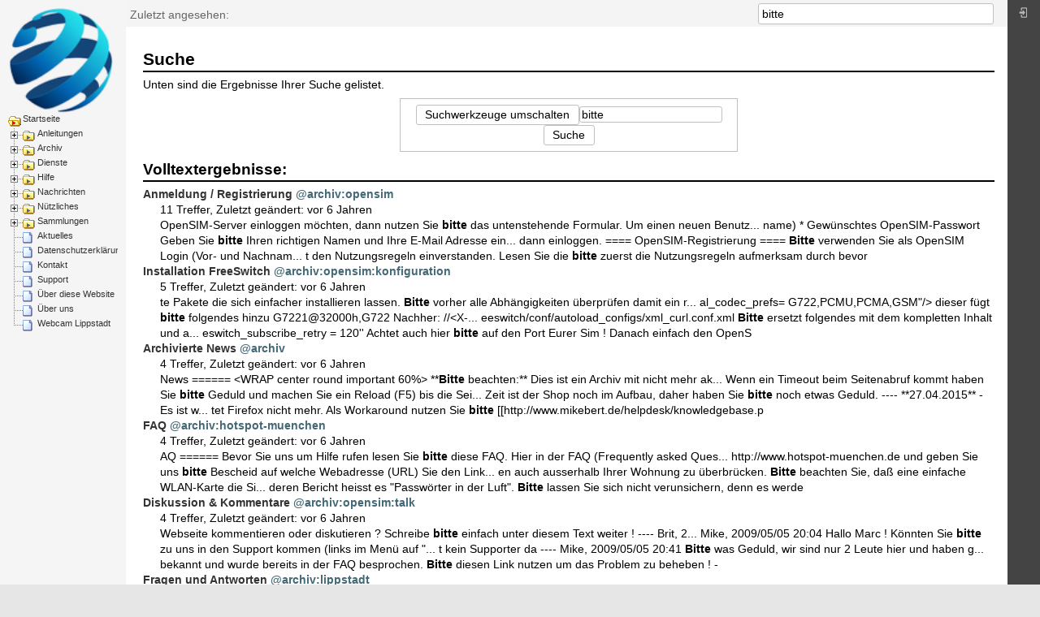

--- FILE ---
content_type: text/html; charset=utf-8
request_url: https://www.mikebert.de/bitte?do=search&q=bitte
body_size: 33345
content:
<!DOCTYPE html>
<html lang="de" class="no-js">
<head>
    <meta charset="UTF-8" />
    <title>move IT Home Base - Suche</title>
    <script>
      (function(H){
        H.className = H.className.replace(/\bno-js\b/, 'js');
      })(document.documentElement);
    </script>
    <meta name="generator" content="DokuWiki"/>
<meta name="robots" content="noindex,nofollow"/>
<link rel="search" type="application/opensearchdescription+xml" href="/lib/exe/opensearch.php" title="move IT Home Base"/>
<link rel="start" href="/"/>
<link rel="contents" href="/bitte?do=index" title="Übersicht"/>
<link rel="manifest" href="/lib/exe/manifest.php"/>
<link rel="alternate" type="application/rss+xml" title="Letzte Änderungen" href="/feed.php"/>
<link rel="alternate" type="application/rss+xml" title="Aktueller Namensraum" href="/feed.php?mode=list&amp;ns="/>
<link rel="alternate" type="application/rss+xml" title="Suchergebnisse" href="/feed.php?mode=search&amp;q=bitte"/>
<link rel="alternate" type="text/html" title="HTML Klartext" href="/_export/xhtml/bitte"/>
<link rel="stylesheet" href="/lib/exe/css.php?t=peanutbutter2&amp;tseed=5246748efd7adaba943ce7bff883ae03"/>
<!--[if gte IE 9]><!-->
<script >/*<![CDATA[*/var NS='';var JSINFO = {"plugins":{"edittable":{"default columnwidth":""}},"plugin_drawio":{"zIndex":999,"url":"https:\/\/embed.diagrams.net\/","toolbar_possible_extension":["png"]},"isadmin":0,"isauth":0,"id":"bitte","namespace":"","ACT":"search","useHeadingNavigation":1,"useHeadingContent":0};
/*!]]>*/</script>
<script src="/lib/exe/jquery.php?tseed=f0349b609f9b91a485af8fd8ecd4aea4">/*<![CDATA[*/
/*!]]>*/</script>
<script src="/lib/exe/js.php?t=peanutbutter2&amp;tseed=5246748efd7adaba943ce7bff883ae03">/*<![CDATA[*/
/*!]]>*/</script>
<!--<![endif]-->
<meta name="viewport" content="width=device-width,initial-scale=1" /><link rel="shortcut icon" href="/lib/tpl/peanutbutter2/images/favicon.ico" />
<link rel="apple-touch-icon" href="/lib/tpl/peanutbutter2/images/apple-touch-icon.png" />
</head>
<body>
<!--[if lte IE 8 ]><div id="IE8"><![endif]-->

<div id="dokuwiki__site">
  <div id="dokuwiki__top"
       class="site dokuwiki dokuwiki mode_search tpl_peanutbutter2  notFound ">
    
    <!-- MAIN FLEX CONTAINER -->
    <div id="layout-container"><!-- 2-column layout wrapper -->

      <!-- SIDEBAR COLUMN -->
      <div id="layout-sidebar">
        <div id="dokuwiki__aside">
          <div class="sidebar-logo">
            <a href="/start" title="move IT Home Base">
              <img src="/_media/wiki/logo.png" width="130" alt="Home logo" />
            </a>
          </div>
          
<div><div id="nojs_indexmenu_97654610368c999f168c5d" data-jsajax="" class="indexmenu_nojs">
<ul class="idx">
<li class="closed"><div class="li"><a href="/anleitungen/anleitungen" class="indexmenu_idx_head">Anleitungen</a></div></li>
<li class="closed"><div class="li"><a href="/archiv/archiv" class="indexmenu_idx_head">Archiv</a></div></li>
<li class="closed"><div class="li"><a href="/dienste" class="indexmenu_idx_head">Dienste</a></div></li>
<li class="closed"><div class="li"><a href="/hilfe" class="indexmenu_idx_head">Hilfe</a></div></li>
<li class="closed"><div class="li"><a href="/nachrichten" class="indexmenu_idx_head">Nachrichten</a></div></li>
<li class="closed"><div class="li"><a href="/nuetzliches" class="indexmenu_idx_head">Nützliches</a></div></li>
<li class="closed"><div class="li"><a href="/sammlungen" class="indexmenu_idx_head">Sammlungen</a></div></li>
<li class="level1" ><div class="li"><a href="/aktuelles" class="wikilink1" title="aktuelles" data-wiki-id="aktuelles">Aktuelles</a></div></li>
<li class="level1" ><div class="li"><a href="/datenschutzerklaerung" class="wikilink1" title="datenschutzerklaerung" data-wiki-id="datenschutzerklaerung">Datenschutzerklärung</a></div></li>
<li class="level1" ><div class="li"><a href="/missing" class="wikilink1" title="missing" data-wiki-id="missing">Kontakt</a></div></li>
<li class="level1" ><div class="li"><a href="/support" class="wikilink1" title="support" data-wiki-id="support">Support</a></div></li>
<li class="level1" ><div class="li"><a href="/ueber_diese_website" class="wikilink1" title="ueber_diese_website" data-wiki-id="ueber_diese_website">Über diese Website</a></div></li>
<li class="level1" ><div class="li"><a href="/ueber_uns" class="wikilink1" title="ueber_uns" data-wiki-id="ueber_uns">Über uns</a></div></li>
<li class="level1" ><div class="li"><a href="/webcam" class="wikilink1" title="webcam" data-wiki-id="webcam">Webcam Lippstadt</a></div></li>
</ul>
</div></div><script type='text/javascript'>
<!--//--><![CDATA[//><!--
var indexmenu_97654610368c999f168c5d = new dTree('indexmenu_97654610368c999f168c5d','default');
indexmenu_97654610368c999f168c5d.config.urlbase='/';
indexmenu_97654610368c999f168c5d.config.sepchar='/';
indexmenu_97654610368c999f168c5d.config.useCookies=false;
indexmenu_97654610368c999f168c5d.config.scroll=false;
indexmenu_97654610368c999f168c5d.add('',0,-1,"Startseite",'start');
indexmenu_97654610368c999f168c5d.add('anleitungen',1,0,"Anleitungen",'anleitungen/anleitungen',1,0);
indexmenu_97654610368c999f168c5d.add('anleitungen/hardware',2,1,"Hardware",'anleitungen/hardware',1,0);
indexmenu_97654610368c999f168c5d.add('anleitungen/hardware/fritzbox',3,2,"FritzBox",0,0,0);
indexmenu_97654610368c999f168c5d.add('anleitungen/linkstation',4,1,"Linkstation",'anleitungen/linkstation/linkstation',1,0);
indexmenu_97654610368c999f168c5d.add('anleitungen/linkstation/webserver',5,4,"Webserver auf einer Buffalo LinkStation installieren",'anleitungen/linkstation/webserver',1,0);
indexmenu_97654610368c999f168c5d.add('anleitungen/linkstation/webserver/dyndns',6,5,"DynDNS",0,0,0);
indexmenu_97654610368c999f168c5d.add('anleitungen/linkstation/webserver/ipkg',7,5,"Ipkg",0,0,0);
indexmenu_97654610368c999f168c5d.add('anleitungen/linkstation/webserver/telnet',8,5,"Telnet",0,0,0);
indexmenu_97654610368c999f168c5d.add('anleitungen/linkstation/webserver/wget',9,5,"wget",0,0,0);
indexmenu_97654610368c999f168c5d.add('anleitungen/pxe-boot',10,1,"PXE-Boot",'anleitungen/pxe-boot',1,0);
indexmenu_97654610368c999f168c5d.add('anleitungen/pxe-boot/boot-types',11,10,"Boot-Types",0,0,0);
indexmenu_97654610368c999f168c5d.add('anleitungen/pxe-boot/dhcp',12,10,"DHCP",0,0,0);
indexmenu_97654610368c999f168c5d.add('anleitungen/pxe-boot/dns',13,10,"DNS",0,0,0);
indexmenu_97654610368c999f168c5d.add('anleitungen/pxe-boot/erpxe',14,10,"ERPXE",0,0,0);
indexmenu_97654610368c999f168c5d.add('anleitungen/pxe-boot/fog-server',15,10,"FOG-Server",0,0,0);
indexmenu_97654610368c999f168c5d.add('anleitungen/pxe-boot/ipxe',16,10,"iPXE",0,0,0);
indexmenu_97654610368c999f168c5d.add('anleitungen/pxe-boot/iso-images',17,10,"ISO-Images",0,0,0);
indexmenu_97654610368c999f168c5d.add('anleitungen/pxe-boot/links',18,10,"Links",0,0,0);
indexmenu_97654610368c999f168c5d.add('anleitungen/pxe-boot/pxe-server',19,10,"PXE-Server",0,0,0);
indexmenu_97654610368c999f168c5d.add('anleitungen/pxe-boot/serva',20,10,"Serva",0,0,0);
indexmenu_97654610368c999f168c5d.add('anleitungen/raspberry',21,1,"Raspberry Pi",'anleitungen/raspberry',1,0);
indexmenu_97654610368c999f168c5d.add('anleitungen/raspberry/openhab',22,21,"OpenHAB",0,0,0);
indexmenu_97654610368c999f168c5d.add('anleitungen/raspberry/pihole',23,21,"Pi-hole",0,0,0);
indexmenu_97654610368c999f168c5d.add('anleitungen/raspberry/piserver',24,21,"PiServer",0,0,0);
indexmenu_97654610368c999f168c5d.add('anleitungen/raspberry/raspion',25,21,"Raspion",0,0,0);
indexmenu_97654610368c999f168c5d.add('anleitungen/raspberry/retropi',26,21,"RetroPi",0,0,0);
indexmenu_97654610368c999f168c5d.add('anleitungen/smart_home',27,1,"Smart Home",'anleitungen/smart_home',1,0);
indexmenu_97654610368c999f168c5d.add('anleitungen/smart_home/amazon_alexa',28,27,"Amazon Alexa",0,0,0);
indexmenu_97654610368c999f168c5d.add('anleitungen/smart_home/ct_smart_home',29,27,"ct Smart Home",0,0,0);
indexmenu_97654610368c999f168c5d.add('anleitungen/software',30,1,"Software",'anleitungen/software',1,0);
indexmenu_97654610368c999f168c5d.add('anleitungen/software/openmediavault',31,30,"OpenMediaVault",'anleitungen/software/openmediavault',1,0);
indexmenu_97654610368c999f168c5d.add('anleitungen/software/openmediavault/docker',32,31,"OpenMediaVault - Docker-Container aufsetzen und im Netzwerk erreichen",0,0,0);
indexmenu_97654610368c999f168c5d.add('anleitungen/software/openmediavault/fehler',33,31,"OpenMediaVault - Fehler",0,0,0);
indexmenu_97654610368c999f168c5d.add('anleitungen/software/openmediavault/omv-extras',34,31,"OpenMediaVault - OMV-Extras installieren",0,0,0);
indexmenu_97654610368c999f168c5d.add('anleitungen/software/openmediavault/openmediavault_-_portainer',35,31,"OpenMediaVault - Portainer",0,0,0);
indexmenu_97654610368c999f168c5d.add('anleitungen/software/peertube',36,30,"PeerTube",'anleitungen/software/peertube',1,0);
indexmenu_97654610368c999f168c5d.add('anleitungen/software/peertube/peertube_-_menu_enhancer',37,36,"PeerTube - Menu Enhancer",0,0,0);
indexmenu_97654610368c999f168c5d.add('anleitungen/software/peertube/peertube_update',38,36,"PeerTube Update",0,0,0);
indexmenu_97654610368c999f168c5d.add('anleitungen/software/searx',39,30,"Searx",'anleitungen/software/searx',1,0);
indexmenu_97654610368c999f168c5d.add('anleitungen/software/searx/searx_aktualisieren',40,39,"Searx aktualisieren",0,0,0);
indexmenu_97654610368c999f168c5d.add('anleitungen/software/searx/searx_fehler',41,39,"Searx Fehler",0,0,0);
indexmenu_97654610368c999f168c5d.add('anleitungen/software/searx/searx_installieren',42,39,"Searx installieren",0,0,0);
indexmenu_97654610368c999f168c5d.add('anleitungen/software/searx/searx_konfigurieren',43,39,"Searx konfigurieren",0,0,0);
indexmenu_97654610368c999f168c5d.add('anleitungen/software/searx/searx_starten',44,39,"Searx starten",0,0,0);
indexmenu_97654610368c999f168c5d.add('anleitungen/software/yacy',45,30,"YaCy",'anleitungen/software/yacy',1,0);
indexmenu_97654610368c999f168c5d.add('anleitungen/software/yacy/yacy_installieren',46,45,"YaCy installieren",0,0,0);
indexmenu_97654610368c999f168c5d.add('anleitungen/software/yioop',47,30,"Yioop",'anleitungen/software/yioop',1,0);
indexmenu_97654610368c999f168c5d.add('anleitungen/software/yioop/yioop_installieren',48,47,"Yioop installieren",0,0,0);
indexmenu_97654610368c999f168c5d.add('anleitungen/software/airsonic',49,30,"Airsonic",0,0,0);
indexmenu_97654610368c999f168c5d.add('anleitungen/software/automatisch',50,30,"Automatische Software-Installation",0,0,0);
indexmenu_97654610368c999f168c5d.add('anleitungen/software/checkmk',51,30,"CheckMK",0,0,0);
indexmenu_97654610368c999f168c5d.add('anleitungen/software/emby',52,30,"Emby",0,0,0);
indexmenu_97654610368c999f168c5d.add('anleitungen/software/hesk',53,30,"HESK",0,0,0);
indexmenu_97654610368c999f168c5d.add('anleitungen/software/issuetracker',54,30,"IssueTracker",0,0,0);
indexmenu_97654610368c999f168c5d.add('anleitungen/software/jellyfin',55,30,"Jellyfin",0,0,0);
indexmenu_97654610368c999f168c5d.add('anleitungen/software/jitsi',56,30,"Jitsi",0,0,0);
indexmenu_97654610368c999f168c5d.add('anleitungen/software/kodi',57,30,"Kodi",0,0,0);
indexmenu_97654610368c999f168c5d.add('anleitungen/software/manage_engine',58,30,"Manage Engine",0,0,0);
indexmenu_97654610368c999f168c5d.add('anleitungen/software/piwigo',59,30,"Piwigo",0,0,0);
indexmenu_97654610368c999f168c5d.add('anleitungen/software/pydio',60,30,"Pydio",0,0,0);
indexmenu_97654610368c999f168c5d.add('anleitungen/software/sccm',61,30,"SCCM",0,0,0);
indexmenu_97654610368c999f168c5d.add('anleitungen/software/shopware',62,30,"Shopware",0,0,0);
indexmenu_97654610368c999f168c5d.add('anleitungen/software/teamviewer',63,30,"Teamviewer",0,0,0);
indexmenu_97654610368c999f168c5d.add('anleitungen/software/zabbix',64,30,"Zabbix",0,0,0);
indexmenu_97654610368c999f168c5d.add('anleitungen/spielekonsolen',65,1,"Spielekonsolen",'anleitungen/spielekonsolen',1,0);
indexmenu_97654610368c999f168c5d.add('anleitungen/spielekonsolen/anbernic_rg350',66,65,"Anbernic RG350",0,0,0);
indexmenu_97654610368c999f168c5d.add('anleitungen/deployment',67,1,"Deployment",0,0,0);
indexmenu_97654610368c999f168c5d.add('anleitungen/fernwartungssysteme',68,1,"Fernwartungssysteme",0,0,0);
indexmenu_97654610368c999f168c5d.add('anleitungen/sicherheit',69,1,"Log4j Library",0,0,0);
indexmenu_97654610368c999f168c5d.add('anleitungen/suchmaschinen',70,1,"Suchmaschinen",0,0,0);
indexmenu_97654610368c999f168c5d.add('anleitungen/virtuelle_maschinen',71,1,"Virtuelle Maschinen und Container",0,0,0);
indexmenu_97654610368c999f168c5d.add('anleitungen/web-apps',72,1,"Web-Apps",0,0,0);
indexmenu_97654610368c999f168c5d.add('anleitungen/youtube_mp4_video-link',73,1,"YouTube MP4 Video-Link",0,0,0);
indexmenu_97654610368c999f168c5d.add('archiv',74,0,"Archiv",'archiv/archiv',1,0);
indexmenu_97654610368c999f168c5d.add('archiv/hotspot-muenchen',75,74,"Hotspot M\u00fcnchen",'archiv/hotspot-muenchen/hotspot-muenchen',1,0);
indexmenu_97654610368c999f168c5d.add('archiv/hotspot-muenchen/antennen',76,75,"antennen",0,1,0);
indexmenu_97654610368c999f168c5d.add('archiv/hotspot-muenchen/antennen/antennenformen',77,76,"Antennenformen",0,0,0);
indexmenu_97654610368c999f168c5d.add('archiv/hotspot-muenchen/antennen/antennenprinzip',78,76,"Antennenprinzip",0,0,0);
indexmenu_97654610368c999f168c5d.add('archiv/hotspot-muenchen/antennen/backfire',79,76,"Backfire",0,0,0);
indexmenu_97654610368c999f168c5d.add('archiv/hotspot-muenchen/antennen/bi-quad',80,76,"Bi-Quad",0,0,0);
indexmenu_97654610368c999f168c5d.add('archiv/hotspot-muenchen/antennen/blitzschutzstecker',81,76,"Blitzschutzstecker",0,0,0);
indexmenu_97654610368c999f168c5d.add('archiv/hotspot-muenchen/antennen/collinear',82,76,"Collinear",0,0,0);
indexmenu_97654610368c999f168c5d.add('archiv/hotspot-muenchen/antennen/discone',83,76,"Discone",0,0,0);
indexmenu_97654610368c999f168c5d.add('archiv/hotspot-muenchen/antennen/freiraumdaempfung',84,76,"Freiraumd\u00e4mpfung",0,0,0);
indexmenu_97654610368c999f168c5d.add('archiv/hotspot-muenchen/antennen/groundplane',85,76,"Groundplane",0,0,0);
indexmenu_97654610368c999f168c5d.add('archiv/hotspot-muenchen/antennen/helix',86,76,"Helix",0,0,0);
indexmenu_97654610368c999f168c5d.add('archiv/hotspot-muenchen/antennen/impendanz',87,76,"Impendanz",0,0,0);
indexmenu_97654610368c999f168c5d.add('archiv/hotspot-muenchen/antennen/loop',88,76,"Loop",0,0,0);
indexmenu_97654610368c999f168c5d.add('archiv/hotspot-muenchen/antennen/oeffnungswinkel',89,76,"\u00d6ffnungswinkel",0,0,0);
indexmenu_97654610368c999f168c5d.add('archiv/hotspot-muenchen/antennen/planar',90,76,"Planar",0,0,0);
indexmenu_97654610368c999f168c5d.add('archiv/hotspot-muenchen/antennen/powersplitter',91,76,"PowerSplitter",0,0,0);
indexmenu_97654610368c999f168c5d.add('archiv/hotspot-muenchen/antennen/quad',92,76,"Quad",0,0,0);
indexmenu_97654610368c999f168c5d.add('archiv/hotspot-muenchen/antennen/reflexion',93,76,"Reflexion",0,0,0);
indexmenu_97654610368c999f168c5d.add('archiv/hotspot-muenchen/antennen/reichweite',94,76,"Reichweite",0,0,0);
indexmenu_97654610368c999f168c5d.add('archiv/hotspot-muenchen/antennen/rundstrahlantenne',95,76,"Rundstrahlantenne",0,0,0);
indexmenu_97654610368c999f168c5d.add('archiv/hotspot-muenchen/antennen/sektorantenne',96,76,"Sektorantenne",0,0,0);
indexmenu_97654610368c999f168c5d.add('archiv/hotspot-muenchen/antennen/selbstbau',97,76,"Selbstbau",0,0,0);
indexmenu_97654610368c999f168c5d.add('archiv/hotspot-muenchen/antennen/verkuerzungsfaktor',98,76,"Verk\u00fcrzungsfaktor",0,0,0);
indexmenu_97654610368c999f168c5d.add('archiv/hotspot-muenchen/antennen/wellenausbreitung',99,76,"Wellenausbreitung",0,0,0);
indexmenu_97654610368c999f168c5d.add('archiv/hotspot-muenchen/antennen/wellenwiderstand',100,76,"Wellenwiderstand",0,0,0);
indexmenu_97654610368c999f168c5d.add('archiv/hotspot-muenchen/antennen/wetterschutz',101,76,"Wetterschutz",0,0,0);
indexmenu_97654610368c999f168c5d.add('archiv/hotspot-muenchen/antennen/windlast',102,76,"Windlast",0,0,0);
indexmenu_97654610368c999f168c5d.add('archiv/hotspot-muenchen/antennen/wirkungsgrad',103,76,"Wirkungsgrad",0,0,0);
indexmenu_97654610368c999f168c5d.add('archiv/hotspot-muenchen/antennen/yagi',104,76,"Yagi",0,0,0);
indexmenu_97654610368c999f168c5d.add('archiv/hotspot-muenchen/begriffe',105,75,"begriffe",0,1,0);
indexmenu_97654610368c999f168c5d.add('archiv/hotspot-muenchen/begriffe/adsl',106,105,"adsl",0,0,0);
indexmenu_97654610368c999f168c5d.add('archiv/hotspot-muenchen/begriffe/adsl2',107,105,"adsl2",0,0,0);
indexmenu_97654610368c999f168c5d.add('archiv/hotspot-muenchen/begriffe/ars',108,105,"ARS",0,0,0);
indexmenu_97654610368c999f168c5d.add('archiv/hotspot-muenchen/begriffe/ccx',109,105,"CCX",0,0,0);
indexmenu_97654610368c999f168c5d.add('archiv/hotspot-muenchen/begriffe/dsl',110,105,"dsl",0,0,0);
indexmenu_97654610368c999f168c5d.add('archiv/hotspot-muenchen/begriffe/essid',111,105,"ESSID",0,0,0);
indexmenu_97654610368c999f168c5d.add('archiv/hotspot-muenchen/begriffe/failover_route',112,105,"Failover Route",0,0,0);
indexmenu_97654610368c999f168c5d.add('archiv/hotspot-muenchen/begriffe/fast_roaming',113,105,"Fast Roaming",0,0,0);
indexmenu_97654610368c999f168c5d.add('archiv/hotspot-muenchen/begriffe/hotspot',114,105,"Hotspot",0,0,0);
indexmenu_97654610368c999f168c5d.add('archiv/hotspot-muenchen/begriffe/hotzone',115,105,"Hotzone",0,0,0);
indexmenu_97654610368c999f168c5d.add('archiv/hotspot-muenchen/begriffe/latenz',116,105,"Latenz",0,0,0);
indexmenu_97654610368c999f168c5d.add('archiv/hotspot-muenchen/begriffe/noc',117,105,"NOC",0,0,0);
indexmenu_97654610368c999f168c5d.add('archiv/hotspot-muenchen/begriffe/poi',118,105,"POI - Point of Interest",0,0,0);
indexmenu_97654610368c999f168c5d.add('archiv/hotspot-muenchen/begriffe/roaming',119,105,"Roaming",0,0,0);
indexmenu_97654610368c999f168c5d.add('archiv/hotspot-muenchen/begriffe/router',120,105,"router",0,0,0);
indexmenu_97654610368c999f168c5d.add('archiv/hotspot-muenchen/begriffe/sdsl',121,105,"sdsl",0,0,0);
indexmenu_97654610368c999f168c5d.add('archiv/hotspot-muenchen/begriffe/ssid',122,105,"SSID",0,0,0);
indexmenu_97654610368c999f168c5d.add('archiv/hotspot-muenchen/begriffe/tal',123,105,"TAL",0,0,0);
indexmenu_97654610368c999f168c5d.add('archiv/hotspot-muenchen/begriffe/tcp_window_size',124,105,"TCP Window Size",0,0,0);
indexmenu_97654610368c999f168c5d.add('archiv/hotspot-muenchen/begriffe/tx_burst',125,105,"Tx Burst",0,0,0);
indexmenu_97654610368c999f168c5d.add('archiv/hotspot-muenchen/begriffe/tx_rate',126,105,"Tx Rate",0,0,0);
indexmenu_97654610368c999f168c5d.add('archiv/hotspot-muenchen/begriffe/vrlan',127,105,"VRLAN",0,0,0);
indexmenu_97654610368c999f168c5d.add('archiv/hotspot-muenchen/begriffe/wimax',128,105,"WiMax",0,0,0);
indexmenu_97654610368c999f168c5d.add('archiv/hotspot-muenchen/begriffe/wman',129,105,"WMAN",0,0,0);
indexmenu_97654610368c999f168c5d.add('archiv/hotspot-muenchen/betriebsarten',130,75,"betriebsarten",0,1,0);
indexmenu_97654610368c999f168c5d.add('archiv/hotspot-muenchen/betriebsarten/ad-hoc',131,130,"Ad-hoc",0,0,0);
indexmenu_97654610368c999f168c5d.add('archiv/hotspot-muenchen/betriebsarten/bridge',132,130,"Bridge",0,0,0);
indexmenu_97654610368c999f168c5d.add('archiv/hotspot-muenchen/betriebsarten/infrastructure',133,130,"Infrastructure",0,0,0);
indexmenu_97654610368c999f168c5d.add('archiv/hotspot-muenchen/betriebsarten/promiscuous_mode',134,130,"promiscuous_mode",0,0,0);
indexmenu_97654610368c999f168c5d.add('archiv/hotspot-muenchen/betriebsarten/ptmp',135,130,"PTMP",0,0,0);
indexmenu_97654610368c999f168c5d.add('archiv/hotspot-muenchen/betriebsarten/ptp',136,130,"PTP",0,0,0);
indexmenu_97654610368c999f168c5d.add('archiv/hotspot-muenchen/betriebsarten/repeater',137,130,"Repeater",0,0,0);
indexmenu_97654610368c999f168c5d.add('archiv/hotspot-muenchen/betriebsarten/wds',138,130,"WDS",0,0,0);
indexmenu_97654610368c999f168c5d.add('archiv/hotspot-muenchen/firmen',139,75,"firmen",0,1,0);
indexmenu_97654610368c999f168c5d.add('archiv/hotspot-muenchen/firmen/high-5',140,139,"high-5",0,1,0);
indexmenu_97654610368c999f168c5d.add('archiv/hotspot-muenchen/firmen/high-5/eckmar_eckel',141,140,"Eckmar",0,0,0);
indexmenu_97654610368c999f168c5d.add('archiv/hotspot-muenchen/firmen/high-5/matthias_kellerer',142,140,"Matthias",0,0,0);
indexmenu_97654610368c999f168c5d.add('archiv/hotspot-muenchen/firmen/high-5/michael_strunck',143,140,"Mike",0,0,0);
indexmenu_97654610368c999f168c5d.add('archiv/hotspot-muenchen/firmen/high-5/robert_peter',144,140,"Robert",0,0,0);
indexmenu_97654610368c999f168c5d.add('archiv/hotspot-muenchen/firmen/high-5/s-networkx',145,140,"S-NetworkX",0,0,0);
indexmenu_97654610368c999f168c5d.add('archiv/hotspot-muenchen/firmen/high-5/walter_lenz',146,140,"Walter",0,0,0);
indexmenu_97654610368c999f168c5d.add('archiv/hotspot-muenchen/firmen/high-5/wirelessmaxx',147,140,"WirelessMaxx",0,0,0);
indexmenu_97654610368c999f168c5d.add('archiv/hotspot-muenchen/hotspots',148,75,"hotspots",0,1,0);
indexmenu_97654610368c999f168c5d.add('archiv/hotspot-muenchen/hotspots/1up2down',149,148,"1up2down",0,0,0);
indexmenu_97654610368c999f168c5d.add('archiv/hotspot-muenchen/hotspots/aeroplan',150,148,"Aeroplan",0,0,0);
indexmenu_97654610368c999f168c5d.add('archiv/hotspot-muenchen/hotspots/apple_store',151,148,"Apple Store",0,0,0);
indexmenu_97654610368c999f168c5d.add('archiv/hotspot-muenchen/hotspots/arthotel_munich',152,148,"Arthotel Munich",0,0,0);
indexmenu_97654610368c999f168c5d.add('archiv/hotspot-muenchen/hotspots/baal',153,148,"Baal Osteria",0,0,0);
indexmenu_97654610368c999f168c5d.add('archiv/hotspot-muenchen/hotspots/baeckerei_wimmer',154,148,"B\u00e4ckerei Wimmer",0,0,0);
indexmenu_97654610368c999f168c5d.add('archiv/hotspot-muenchen/hotspots/barer47',155,148,"Barer47",0,0,0);
indexmenu_97654610368c999f168c5d.add('archiv/hotspot-muenchen/hotspots/barer61',156,148,"Barer61",0,0,0);
indexmenu_97654610368c999f168c5d.add('archiv/hotspot-muenchen/hotspots/battybaristas',157,148,"BattyBaristas",0,0,0);
indexmenu_97654610368c999f168c5d.add('archiv/hotspot-muenchen/hotspots/bel_etage_theater',158,148,"Bel Etage Theater",0,0,0);
indexmenu_97654610368c999f168c5d.add('archiv/hotspot-muenchen/hotspots/best_western_hotel_erb',159,148,"Best Western Hotel Erb",0,0,0);
indexmenu_97654610368c999f168c5d.add('archiv/hotspot-muenchen/hotspots/billardclub_muenchen',160,148,"Billardclub M\u00fcnchen",0,0,0);
indexmenu_97654610368c999f168c5d.add('archiv/hotspot-muenchen/hotspots/black_bean',161,148,"Black Bean GmbH\tKaffeehaus",0,0,0);
indexmenu_97654610368c999f168c5d.add('archiv/hotspot-muenchen/hotspots/braeugirgl',162,148,"Br\u00e4ugirgl",0,0,0);
indexmenu_97654610368c999f168c5d.add('archiv/hotspot-muenchen/hotspots/brayers',163,148,"Bray&#039;ers",0,0,0);
indexmenu_97654610368c999f168c5d.add('archiv/hotspot-muenchen/hotspots/cadu',164,148,"Cafe an der Uni (CADU)",0,0,0);
indexmenu_97654610368c999f168c5d.add('archiv/hotspot-muenchen/hotspots/cafe_a',165,148,"Cafe A",0,0,0);
indexmenu_97654610368c999f168c5d.add('archiv/hotspot-muenchen/hotspots/cafe_am_beethovenplatz',166,148,"Caf\u00e9 am Beethovenplatz \/ Hotel Mariandl",0,0,0);
indexmenu_97654610368c999f168c5d.add('archiv/hotspot-muenchen/hotspots/cafe_king',167,148,"Caf\u00e9 King",0,0,0);
indexmenu_97654610368c999f168c5d.add('archiv/hotspot-muenchen/hotspots/carat_hotel',168,148,"Carat Hotel",0,0,0);
indexmenu_97654610368c999f168c5d.add('archiv/hotspot-muenchen/hotspots/catwalk',169,148,"Catwalk",0,0,0);
indexmenu_97654610368c999f168c5d.add('archiv/hotspot-muenchen/hotspots/chaos_computer_club',170,148,"Chaos Computer Club M\u00fcnchen",0,0,0);
indexmenu_97654610368c999f168c5d.add('archiv/hotspot-muenchen/hotspots/conrad-hotel_de_ville',171,148,"Conrad-Hotel de Ville",0,0,0);
indexmenu_97654610368c999f168c5d.add('archiv/hotspot-muenchen/hotspots/creatif_hotel',172,148,"Creatif Hotel Elephant GmbH",0,0,0);
indexmenu_97654610368c999f168c5d.add('archiv/hotspot-muenchen/hotspots/gaststaette_bavaria',173,148,"Gastst\u00e4tte Bavaria",0,0,0);
indexmenu_97654610368c999f168c5d.add('archiv/hotspot-muenchen/hotspots/hotel_am_moosfeld',174,148,"Hotel Am Moosfeld",0,0,0);
indexmenu_97654610368c999f168c5d.add('archiv/hotspot-muenchen/hotspots/hotel_ars_vivendi',175,148,"Hotel Ars Vivendi",0,0,0);
indexmenu_97654610368c999f168c5d.add('archiv/hotspot-muenchen/hotspots/hotel_astor',176,148,"Hotel Astor",0,0,0);
indexmenu_97654610368c999f168c5d.add('archiv/hotspot-muenchen/hotspots/hotel_bundb',177,148,"B&amp;B Hotel M\u00fcnchen-Nord",0,0,0);
indexmenu_97654610368c999f168c5d.add('archiv/hotspot-muenchen/hotspots/hotel_eurostars',178,148,"Hotel Eurostars Grand Central",0,0,0);
indexmenu_97654610368c999f168c5d.add('archiv/hotspot-muenchen/hotspots/hotel_forum',179,148,"Hotel - G\u00e4stehaus im Forum",0,0,0);
indexmenu_97654610368c999f168c5d.add('archiv/hotspot-muenchen/hotspots/hotel_mueller',180,148,"Hotel M\u00fcller",0,0,0);
indexmenu_97654610368c999f168c5d.add('archiv/hotspot-muenchen/hotspots/hotel_schlicker',181,148,"Hotel Schlicker Zum Goldenen L\u00f6wen",0,0,0);
indexmenu_97654610368c999f168c5d.add('archiv/hotspot-muenchen/hotspots/hotel_wetterstein',182,148,"Hotel Wetterstein",0,0,0);
indexmenu_97654610368c999f168c5d.add('archiv/hotspot-muenchen/hotspots/kopfeck',183,148,"Kopfeck",0,0,0);
indexmenu_97654610368c999f168c5d.add('archiv/hotspot-muenchen/hotspots/kreillers',184,148,"Kreiller&#039;s Cafe Bar Restaurant",0,0,0);
indexmenu_97654610368c999f168c5d.add('archiv/hotspot-muenchen/hotspots/lamar',185,148,"L&#039;AMAR Organic Cafe + Restaurant",0,0,0);
indexmenu_97654610368c999f168c5d.add('archiv/hotspot-muenchen/hotspots/leicht_und_sinn',186,148,"Leicht &amp; Sinn",0,0,0);
indexmenu_97654610368c999f168c5d.add('archiv/hotspot-muenchen/hotspots/lundi',187,148,"L&amp;I Restaurant &amp; Bar",0,0,0);
indexmenu_97654610368c999f168c5d.add('archiv/hotspot-muenchen/hotspots/mcdonalds',188,148,"McDonald\u00b4s",0,0,0);
indexmenu_97654610368c999f168c5d.add('archiv/hotspot-muenchen/hotspots/milk_sugar',189,148,"Milk &amp; Sugar",0,0,0);
indexmenu_97654610368c999f168c5d.add('archiv/hotspot-muenchen/hotspots/neuhauser_treff',190,148,"Neuhauser Treff",0,0,0);
indexmenu_97654610368c999f168c5d.add('archiv/hotspot-muenchen/hotspots/oe1',191,148,"\u00d61",0,0,0);
indexmenu_97654610368c999f168c5d.add('archiv/hotspot-muenchen/hotspots/pension_westfalia',192,148,"Pension Westfalia",0,0,0);
indexmenu_97654610368c999f168c5d.add('archiv/hotspot-muenchen/hotspots/peters',193,148,"Peters",0,0,0);
indexmenu_97654610368c999f168c5d.add('archiv/hotspot-muenchen/hotspots/s22',194,148,"S22",0,0,0);
indexmenu_97654610368c999f168c5d.add('archiv/hotspot-muenchen/hotspots/sappralott',195,148,"Sappralott",0,0,0);
indexmenu_97654610368c999f168c5d.add('archiv/hotspot-muenchen/hotspots/subway',196,148,"Subway",0,0,0);
indexmenu_97654610368c999f168c5d.add('archiv/hotspot-muenchen/hotspots/tegernseer_wirtshaus',197,148,"Tegernseer Wirtshaus &amp; mehr",0,0,0);
indexmenu_97654610368c999f168c5d.add('archiv/hotspot-muenchen/hotspots/tschados',198,148,"Cafe Bar Tschados",0,0,0);
indexmenu_97654610368c999f168c5d.add('archiv/hotspot-muenchen/hotspots/wirtshaus_garmischer_hof',199,148,"Wirtshaus Garmischer Hof",0,0,0);
indexmenu_97654610368c999f168c5d.add('archiv/hotspot-muenchen/hotspots/zooziez',200,148,"Zooziez",0,0,0);
indexmenu_97654610368c999f168c5d.add('archiv/hotspot-muenchen/netzwerktechnik',201,75,"netzwerktechnik",0,1,0);
indexmenu_97654610368c999f168c5d.add('archiv/hotspot-muenchen/projekte',202,75,"projekte",0,1,0);
indexmenu_97654610368c999f168c5d.add('archiv/hotspot-muenchen/projekte/ampertal_wireless',203,202,"Ampertal Wireless Network",0,0,0);
indexmenu_97654610368c999f168c5d.add('archiv/hotspot-muenchen/projekte/hotspot_muenchen',204,202,"Hotspot M\u00fcnchen",0,0,0);
indexmenu_97654610368c999f168c5d.add('archiv/hotspot-muenchen/projekte/wuermtal_wireless_network',205,202,"W\u00fcrmtal Wireless Network",0,0,0);
indexmenu_97654610368c999f168c5d.add('archiv/hotspot-muenchen/protokolle',206,75,"protokolle",0,1,0);
indexmenu_97654610368c999f168c5d.add('archiv/hotspot-muenchen/protokolle/ptmp',207,206,"PTMP",0,0,0);
indexmenu_97654610368c999f168c5d.add('archiv/hotspot-muenchen/protokolle/ptp',208,206,"PTP",0,0,0);
indexmenu_97654610368c999f168c5d.add('archiv/hotspot-muenchen/recht',209,75,"recht",0,1,0);
indexmenu_97654610368c999f168c5d.add('archiv/hotspot-muenchen/recht/bundesnetzagentur',210,209,"Bundesnetzagentur",0,0,0);
indexmenu_97654610368c999f168c5d.add('archiv/hotspot-muenchen/recht/gez',211,209,"GEZ-Geb\u00fchren bei Internetnutzung via WLAN ?",0,0,0);
indexmenu_97654610368c999f168c5d.add('archiv/hotspot-muenchen/recht/rechte_und_pflichten',212,209,"Rechte und Pflichten",0,0,0);
indexmenu_97654610368c999f168c5d.add('archiv/hotspot-muenchen/recht/rechtslage',213,209,"Rechtslage",0,0,0);
indexmenu_97654610368c999f168c5d.add('archiv/hotspot-muenchen/sicherheit',214,75,"sicherheit",0,1,0);
indexmenu_97654610368c999f168c5d.add('archiv/hotspot-muenchen/sicherheit/deassociation',215,214,"Deassociation",0,0,0);
indexmenu_97654610368c999f168c5d.add('archiv/hotspot-muenchen/sicherheit/ids',216,214,"IDS",0,0,0);
indexmenu_97654610368c999f168c5d.add('archiv/hotspot-muenchen/sicherheit/open_system',217,214,"Open System",0,0,0);
indexmenu_97654610368c999f168c5d.add('archiv/hotspot-muenchen/sicherheit/psk',218,214,"PSK",0,0,0);
indexmenu_97654610368c999f168c5d.add('archiv/hotspot-muenchen/sicherheit/radius',219,214,"RADIUS",0,0,0);
indexmenu_97654610368c999f168c5d.add('archiv/hotspot-muenchen/sicherheit/shared_key',220,214,"Shared Key",0,0,0);
indexmenu_97654610368c999f168c5d.add('archiv/hotspot-muenchen/sicherheit/tkip',221,214,"TKIP",0,0,0);
indexmenu_97654610368c999f168c5d.add('archiv/hotspot-muenchen/sicherheit/verschluesselung',222,214,"Verschl\u00fcsselung",0,0,0);
indexmenu_97654610368c999f168c5d.add('archiv/hotspot-muenchen/sicherheit/vpn',223,214,"VPN",0,0,0);
indexmenu_97654610368c999f168c5d.add('archiv/hotspot-muenchen/sicherheit/wep',224,214,"WEP",0,0,0);
indexmenu_97654610368c999f168c5d.add('archiv/hotspot-muenchen/sicherheit/wpa',225,214,"WPA",0,0,0);
indexmenu_97654610368c999f168c5d.add('archiv/hotspot-muenchen/sicherheit/wpa2',226,214,"WPA2",0,0,0);
indexmenu_97654610368c999f168c5d.add('archiv/hotspot-muenchen/software',227,75,"software",0,1,0);
indexmenu_97654610368c999f168c5d.add('archiv/hotspot-muenchen/software/hotspot',228,227,"hotspot",0,1,0);
indexmenu_97654610368c999f168c5d.add('archiv/hotspot-muenchen/software/hotspot/linux',229,228,"linux",0,1,0);
indexmenu_97654610368c999f168c5d.add('archiv/hotspot-muenchen/software/hotspot/linux/open_source',230,229,"open_source",0,1,0);
indexmenu_97654610368c999f168c5d.add('archiv/hotspot-muenchen/software/hotspot/linux/open_source/chillispot',231,230,"ChilliSpot",0,0,0);
indexmenu_97654610368c999f168c5d.add('archiv/hotspot-muenchen/software/hotspot/linux/kommerziell',232,229,"Hotspot Software - Linux basiert - kommerziell",0,0,0);
indexmenu_97654610368c999f168c5d.add('archiv/hotspot-muenchen/software/hotspot/router',233,228,"router",0,1,0);
indexmenu_97654610368c999f168c5d.add('archiv/hotspot-muenchen/software/hotspot/router/open_source',234,233,"open_source",0,1,0);
indexmenu_97654610368c999f168c5d.add('archiv/hotspot-muenchen/software/hotspot/router/open_source/open_wrt',235,234,"Open WRT",0,0,0);
indexmenu_97654610368c999f168c5d.add('archiv/hotspot-muenchen/software/hotspot/windows',236,228,"windows",0,1,0);
indexmenu_97654610368c999f168c5d.add('archiv/hotspot-muenchen/software/hotspot/windows/kommerziell',237,236,"kommerziell",0,1,0);
indexmenu_97654610368c999f168c5d.add('archiv/hotspot-muenchen/software/hotspot/windows/kommerziell/antamedia_hotspot',238,237,"Antamedia Hotspot",0,0,0);
indexmenu_97654610368c999f168c5d.add('archiv/hotspot-muenchen/software/hotspot/windows/kommerziell/firstspot',239,237,"FirstSpot",0,0,0);
indexmenu_97654610368c999f168c5d.add('archiv/hotspot-muenchen/software/hotspot/windows/open_source',240,236,"Hotspot Software - Windows basiert - Open Source",0,0,0);
indexmenu_97654610368c999f168c5d.add('archiv/hotspot-muenchen/software/hotspot/startseite',241,228,"Hotspot Software",0,0,0);
indexmenu_97654610368c999f168c5d.add('archiv/hotspot-muenchen/software/media',242,227,"media",0,1,0);
indexmenu_97654610368c999f168c5d.add('archiv/hotspot-muenchen/software/media/linux',243,242,"linux",0,1,0);
indexmenu_97654610368c999f168c5d.add('archiv/hotspot-muenchen/software/media/linux/open_source',244,243,"open_source",0,1,0);
indexmenu_97654610368c999f168c5d.add('archiv/hotspot-muenchen/software/media/linux/open_source/linux_mce',245,244,"Linux-Mediacenter (Linux MCE)",0,0,0);
indexmenu_97654610368c999f168c5d.add('archiv/hotspot-muenchen/software/media/windows',246,242,"windows",0,1,0);
indexmenu_97654610368c999f168c5d.add('archiv/hotspot-muenchen/software/media/windows/open_source',247,246,"open_source",0,1,0);
indexmenu_97654610368c999f168c5d.add('archiv/hotspot-muenchen/software/media/windows/open_source/mediaportal',248,247,"MediaPortal - Mediacenter",0,0,0);
indexmenu_97654610368c999f168c5d.add('archiv/hotspot-muenchen/software/media/windows/open_source/unreal_media_server',249,247,"Unreal Media Server",0,0,0);
indexmenu_97654610368c999f168c5d.add('archiv/hotspot-muenchen/software/monitoring',250,227,"monitoring",0,1,0);
indexmenu_97654610368c999f168c5d.add('archiv/hotspot-muenchen/software/monitoring/linux',251,250,"linux",0,1,0);
indexmenu_97654610368c999f168c5d.add('archiv/hotspot-muenchen/software/monitoring/linux/open_source',252,251,"open_source",0,1,0);
indexmenu_97654610368c999f168c5d.add('archiv/hotspot-muenchen/software/monitoring/linux/open_source/mrtg',253,252,"MRTG",0,0,0);
indexmenu_97654610368c999f168c5d.add('archiv/hotspot-muenchen/software/sniffer',254,227,"Sniffer",'archiv/hotspot-muenchen/software/sniffer',1,0);
indexmenu_97654610368c999f168c5d.add('archiv/hotspot-muenchen/software/sniffer/linux',255,254,"linux",0,1,0);
indexmenu_97654610368c999f168c5d.add('archiv/hotspot-muenchen/software/sniffer/linux/open_source',256,255,"open_source",0,1,0);
indexmenu_97654610368c999f168c5d.add('archiv/hotspot-muenchen/software/sniffer/linux/open_source/kismet',257,256,"Kismet",0,0,0);
indexmenu_97654610368c999f168c5d.add('archiv/hotspot-muenchen/software/voip',258,227,"voip",0,1,0);
indexmenu_97654610368c999f168c5d.add('archiv/hotspot-muenchen/software/voip/linux',259,258,"linux",0,1,0);
indexmenu_97654610368c999f168c5d.add('archiv/hotspot-muenchen/software/voip/linux/open_source',260,259,"open_source",0,1,0);
indexmenu_97654610368c999f168c5d.add('archiv/hotspot-muenchen/software/voip/linux/open_source/asterisk',261,260,"Asterisk VoIP-Server",0,0,0);
indexmenu_97654610368c999f168c5d.add('archiv/hotspot-muenchen/software/voip/windows',262,258,"windows",0,1,0);
indexmenu_97654610368c999f168c5d.add('archiv/hotspot-muenchen/software/voip/windows/open_source',263,262,"VoIP-Software - Windows basiert - Open Source",0,0,0);
indexmenu_97654610368c999f168c5d.add('archiv/hotspot-muenchen/software/vpn',264,227,"vpn",0,1,0);
indexmenu_97654610368c999f168c5d.add('archiv/hotspot-muenchen/software/vpn/linux',265,264,"linux",0,1,0);
indexmenu_97654610368c999f168c5d.add('archiv/hotspot-muenchen/software/vpn/linux/open_source',266,265,"open_source",0,1,0);
indexmenu_97654610368c999f168c5d.add('archiv/hotspot-muenchen/software/vpn/linux/open_source/hamachi',267,266,"LogMeIn Hamachi VPN",0,0,0);
indexmenu_97654610368c999f168c5d.add('archiv/hotspot-muenchen/software/vpn/linux/open_source/openvpn',268,266,"OpenVPN",0,0,0);
indexmenu_97654610368c999f168c5d.add('archiv/hotspot-muenchen/software/vpn/linux/open_source/tinc_vpn',269,266,"tinc VPN",0,0,0);
indexmenu_97654610368c999f168c5d.add('archiv/hotspot-muenchen/software/vpn/windows',270,264,"windows",0,1,0);
indexmenu_97654610368c999f168c5d.add('archiv/hotspot-muenchen/software/vpn/windows/open_source',271,270,"open_source",0,1,0);
indexmenu_97654610368c999f168c5d.add('archiv/hotspot-muenchen/software/vpn/windows/open_source/hamachi',272,271,"LogMeIn Hamachi VPN",0,0,0);
indexmenu_97654610368c999f168c5d.add('archiv/hotspot-muenchen/software/webserver',273,227,"webserver",0,1,0);
indexmenu_97654610368c999f168c5d.add('archiv/hotspot-muenchen/software/webserver/windows',274,273,"windows",0,1,0);
indexmenu_97654610368c999f168c5d.add('archiv/hotspot-muenchen/software/webserver/windows/kommerziell',275,274,"kommerziell",0,1,0);
indexmenu_97654610368c999f168c5d.add('archiv/hotspot-muenchen/software/webserver/windows/kommerziell/sambar_server',276,275,"Sambar Server",0,0,0);
indexmenu_97654610368c999f168c5d.add('archiv/hotspot-muenchen/software/logisense_engageip',277,227,"LogiSense EngageIP Hotspot",0,0,0);
indexmenu_97654610368c999f168c5d.add('archiv/hotspot-muenchen/software/netstumbler',278,227,"Netstumbler",0,0,0);
indexmenu_97654610368c999f168c5d.add('archiv/hotspot-muenchen/software/openser_sip',279,227,"OpenSER",0,0,0);
indexmenu_97654610368c999f168c5d.add('archiv/hotspot-muenchen/software/phpmyfaq',280,227,"PHPmyFAQ",0,0,0);
indexmenu_97654610368c999f168c5d.add('archiv/hotspot-muenchen/software/piapoint_hotspot',281,227,"PIApoint Hotspot",0,0,0);
indexmenu_97654610368c999f168c5d.add('archiv/hotspot-muenchen/software/wifiadmin',282,227,"WifiAdmin",0,0,0);
indexmenu_97654610368c999f168c5d.add('archiv/hotspot-muenchen/software/zonecd',283,227,"ZoneCD",0,0,0);
indexmenu_97654610368c999f168c5d.add('archiv/hotspot-muenchen/standards',284,75,"standards",0,1,0);
indexmenu_97654610368c999f168c5d.add('archiv/hotspot-muenchen/standards/ieee',285,284,"ieee",0,1,0);
indexmenu_97654610368c999f168c5d.add('archiv/hotspot-muenchen/standards/ieee/802.11a',286,285,"IEEE 802.11a",0,0,0);
indexmenu_97654610368c999f168c5d.add('archiv/hotspot-muenchen/standards/ieee/802.11b',287,285,"IEEE 802.11b",0,0,0);
indexmenu_97654610368c999f168c5d.add('archiv/hotspot-muenchen/standards/ieee/802.11g',288,285,"IEEE 802.11g",0,0,0);
indexmenu_97654610368c999f168c5d.add('archiv/hotspot-muenchen/standards/ieee/802.11n',289,285,"IEEE 802.11n",0,0,0);
indexmenu_97654610368c999f168c5d.add('archiv/hotspot-muenchen/standards/osi',290,284,"osi",0,0,0);
indexmenu_97654610368c999f168c5d.add('archiv/hotspot-muenchen/telekommunikation',291,75,"telekommunikation",0,1,0);
indexmenu_97654610368c999f168c5d.add('archiv/hotspot-muenchen/video',292,75,"video",0,1,0);
indexmenu_97654610368c999f168c5d.add('archiv/hotspot-muenchen/video/free_wlan_everywhere',293,292,"Free WLAN everywhere",0,0,0);
indexmenu_97654610368c999f168c5d.add('archiv/hotspot-muenchen/video/high_5',294,292,"High 5",0,0,0);
indexmenu_97654610368c999f168c5d.add('archiv/hotspot-muenchen/video/hotspot-based_localization',295,292,"Hotspot-based Localization",0,0,0);
indexmenu_97654610368c999f168c5d.add('archiv/hotspot-muenchen/video/muenchen',296,292,"Video M\u00fcnchen",0,0,0);
indexmenu_97654610368c999f168c5d.add('archiv/hotspot-muenchen/video/wlan_mit_smartphone',297,292,"WLAN-Verbindung mit Smartphone herstellen",0,0,0);
indexmenu_97654610368c999f168c5d.add('archiv/hotspot-muenchen/video/wlan-signal_verstaerken',298,292,"WLAN-Signal verst\u00e4rken",0,0,0);
indexmenu_97654610368c999f168c5d.add('archiv/hotspot-muenchen/wlan',299,75,"wlan",0,1,0);
indexmenu_97654610368c999f168c5d.add('archiv/hotspot-muenchen/aktuelle_news',300,75,"Aktuelle News",0,0,0);
indexmenu_97654610368c999f168c5d.add('archiv/hotspot-muenchen/faq',301,75,"FAQ",0,0,0);
indexmenu_97654610368c999f168c5d.add('archiv/hotspot-muenchen/hilfe',302,75,"Live-Support",0,0,0);
indexmenu_97654610368c999f168c5d.add('archiv/hotspot-muenchen/links',303,75,"Links",0,0,0);
indexmenu_97654610368c999f168c5d.add('archiv/hotspot-muenchen/registration',304,75,"Registration",0,0,0);
indexmenu_97654610368c999f168c5d.add('archiv/hotspot-muenchen/tag-cloud',305,75,"Tag-Cloud",0,0,0);
indexmenu_97654610368c999f168c5d.add('archiv/lippstadt',306,74,"Lippstadt",'archiv/lippstadt/start',1,0);
indexmenu_97654610368c999f168c5d.add('archiv/lippstadt/behoerden',307,306,"Beh\u00f6rden",'archiv/lippstadt/behoerden',1,0);
indexmenu_97654610368c999f168c5d.add('archiv/lippstadt/behoerden/aemter',308,307,"\u00c4mter",0,0,0);
indexmenu_97654610368c999f168c5d.add('archiv/lippstadt/bildung',309,306,"Bildung",'archiv/lippstadt/bildung',1,0);
indexmenu_97654610368c999f168c5d.add('archiv/lippstadt/bildung/schulen',310,309,"Schulen",'archiv/lippstadt/bildung/schulen',1,0);
indexmenu_97654610368c999f168c5d.add('archiv/lippstadt/bildung/schulen/berufskolleg',311,310,"Berufskolleg",0,0,0);
indexmenu_97654610368c999f168c5d.add('archiv/lippstadt/bildung/schulen/gymnasium',312,310,"Gymnasium",0,0,0);
indexmenu_97654610368c999f168c5d.add('archiv/lippstadt/bildung/schulen/hochschulen',313,310,"Hochschulen \/ Universit\u00e4t",0,0,0);
indexmenu_97654610368c999f168c5d.add('archiv/lippstadt/bildung/nachilfe',314,309,"Nachhilfe",0,0,0);
indexmenu_97654610368c999f168c5d.add('archiv/lippstadt/blog',315,306,"Blog",'archiv/lippstadt/blog',1,0);
indexmenu_97654610368c999f168c5d.add('archiv/lippstadt/blog/1.maerz',316,315,"1.M\u00e4rz",0,0,0);
indexmenu_97654610368c999f168c5d.add('archiv/lippstadt/blog/7._aok_altstadtlauf',317,315,"7. AOK Altstadtlauf",0,0,0);
indexmenu_97654610368c999f168c5d.add('archiv/lippstadt/blog/2020_-_aufraeumaktion',318,315,"2020 - Aufr\u00e4umaktion",0,0,0);
indexmenu_97654610368c999f168c5d.add('archiv/lippstadt/blog/abfallkalender_herunterladen',319,315,"Abfallkalender herunterladen",0,0,0);
indexmenu_97654610368c999f168c5d.add('archiv/lippstadt/blog/aeltestes_haus_in_lippstadt',320,315,"\u00c4ltestes Haus in Lippstadt",0,0,0);
indexmenu_97654610368c999f168c5d.add('archiv/lippstadt/blog/aktualisierung_der_lippstadt_live-news_app',321,315,"Aktualisierung der Lippstadt Live-News App",0,0,0);
indexmenu_97654610368c999f168c5d.add('archiv/lippstadt/blog/android-app_2.4.20_ist_online',322,315,"Android-App 2.4.20 ist online",0,0,0);
indexmenu_97654610368c999f168c5d.add('archiv/lippstadt/blog/anradeln_am_hellweg',323,315,"Anradeln am Hellweg",0,0,0);
indexmenu_97654610368c999f168c5d.add('archiv/lippstadt/blog/autofahrer_faehrt_katze_in_lipperode_an',324,315,"Autofahrer f\u00e4hrt Katze in Lipperode an",0,0,0);
indexmenu_97654610368c999f168c5d.add('archiv/lippstadt/blog/b55_sperrung_fuer_lkw_ueber_7_5_t_ab_heute',325,315,"B55 Sperrung f\u00fcr LKW \u00fcber 7,5 t ab heute",0,0,0);
indexmenu_97654610368c999f168c5d.add('archiv/lippstadt/blog/ballonfahrt_mit_dem_buschkuehle_ballonteam_lippstadt',326,315,"Ballonfahrt mit dem Buschk\u00fchle Ballonteam Lippstadt",0,0,0);
indexmenu_97654610368c999f168c5d.add('archiv/lippstadt/blog/baubetriebshof_holt_gruenschnitt_ab',327,315,"Baubetriebshof holt Gr\u00fcnschnitt ab",0,0,0);
indexmenu_97654610368c999f168c5d.add('archiv/lippstadt/blog/bemusic_und_soundbase',328,315,"BeMusic und Soundbase",0,0,0);
indexmenu_97654610368c999f168c5d.add('archiv/lippstadt/blog/christof_sommer_buergermeister_von_lippstadt_zur_wahl_2014',329,315,"Christof Sommer, B\u00fcrgermeister von Lippstadt zur Wahl 2014",0,0,0);
indexmenu_97654610368c999f168c5d.add('archiv/lippstadt/blog/datenschutzerklaerung_dsgvo',330,315,"Datenschutzerkl\u00e4rung (DSGVO)",0,0,0);
indexmenu_97654610368c999f168c5d.add('archiv/lippstadt/blog/diskussions-forum_ist_online',331,315,"Diskussions-Forum ist online",0,0,0);
indexmenu_97654610368c999f168c5d.add('archiv/lippstadt/blog/e-mail_kommunikation_von_lippstaedter_unternehmen_schwach',332,315,"E-Mail Kommunikation von Lippst\u00e4dter Unternehmen schwach",0,0,0);
indexmenu_97654610368c999f168c5d.add('archiv/lippstadt/blog/ebay_kleinanzeigen_hat_rss-feed_entfernt',333,315,"eBay Kleinanzeigen hat RSS-Feed entfernt",0,0,0);
indexmenu_97654610368c999f168c5d.add('archiv/lippstadt/blog/eis-saison_2014_eroeffnet',334,315,"Eis-Saison 2014 er\u00f6ffnet",0,0,0);
indexmenu_97654610368c999f168c5d.add('archiv/lippstadt/blog/eiscafe_in_lipperode_wechselt_den_paechter',335,315,"Eiscafe in Lipperode wechselt den P\u00e4chter",0,0,0);
indexmenu_97654610368c999f168c5d.add('archiv/lippstadt/blog/energieberatung_lippstadt',336,315,"Energieberatung Lippstadt",0,0,0);
indexmenu_97654610368c999f168c5d.add('archiv/lippstadt/blog/eroeffnung_der_neuen_suedertor_unterfuehrung',337,315,"Er\u00f6ffnung der neuen S\u00fcdertor Unterf\u00fchrung",0,0,0);
indexmenu_97654610368c999f168c5d.add('archiv/lippstadt/blog/erste_klimaschutzwoche_in_lippstadt',338,315,"Erste Klimaschutzwoche in Lippstadt",0,0,0);
indexmenu_97654610368c999f168c5d.add('archiv/lippstadt/blog/erster_schnee_in_lippstadt_2016',339,315,"Erster Schnee in Lippstadt 2016",0,0,0);
indexmenu_97654610368c999f168c5d.add('archiv/lippstadt/blog/fast_food_muss_nicht_sein',340,315,"Fast Food mu\u00df nicht sein",0,0,0);
indexmenu_97654610368c999f168c5d.add('archiv/lippstadt/blog/fotos_vom_abgebrannten_golden_gate_in_lipperode',341,315,"Fotos vom abgebrannten Golden Gate in Lipperode",0,0,0);
indexmenu_97654610368c999f168c5d.add('archiv/lippstadt/blog/frauengesundheitstag_in_lippstadt',342,315,"Frauengesundheitstag in Lippstadt",0,0,0);
indexmenu_97654610368c999f168c5d.add('archiv/lippstadt/blog/globus_baumarkt_am_mondschein_eroeffnet',343,315,"Globus Baumarkt am Mondschein er\u00f6ffnet",0,0,0);
indexmenu_97654610368c999f168c5d.add('archiv/lippstadt/blog/haltverbot_in_der_lippestrasse_in_lipperode',344,315,"Halteverbot in der Lippestrasse in Lipperode",0,0,0);
indexmenu_97654610368c999f168c5d.add('archiv/lippstadt/blog/happy_in_lippstadt',345,315,"Happy in Lippstadt",0,0,0);
indexmenu_97654610368c999f168c5d.add('archiv/lippstadt/blog/hausabriss_in_lipperode',346,315,"Hausabriss in Lipperode",0,0,0);
indexmenu_97654610368c999f168c5d.add('archiv/lippstadt/blog/heimatverein_lipperode',347,315,"Heimatverein Lipperode",0,0,0);
indexmenu_97654610368c999f168c5d.add('archiv/lippstadt/blog/html5',348,315,"HTML5",0,0,0);
indexmenu_97654610368c999f168c5d.add('archiv/lippstadt/blog/in_lippstadt_kostenlos_ins_internet',349,315,"In Lippstadt kostenlos ins Internet",0,0,0);
indexmenu_97654610368c999f168c5d.add('archiv/lippstadt/blog/ini',350,315,"INI",0,0,0);
indexmenu_97654610368c999f168c5d.add('archiv/lippstadt/blog/interview_dr._dirk_georges_mit_gertrud_henneboehl',351,315,"Interview Dr. Dirk Georges mit Gertrud Henneb\u00f6hl",0,0,0);
indexmenu_97654610368c999f168c5d.add('archiv/lippstadt/blog/interview_mit_dr._dirk_georges',352,315,"Interview mit Dr. Dirk Georges",0,0,0);
indexmenu_97654610368c999f168c5d.add('archiv/lippstadt/blog/interview_mit_maria_massidda_wahl-kandidatin_2014_fuer_den_integrationsrat_in_lippstadt',353,315,"Interview mit Maria Massidda, Wahl-Kandidatin 2014 f\u00fcr den Integrationsrat in Lippstadt",0,0,0);
indexmenu_97654610368c999f168c5d.add('archiv/lippstadt/blog/interview_mit_marlies_stotz',354,315,"Interview mit Marlies Stotz",0,0,0);
indexmenu_97654610368c999f168c5d.add('archiv/lippstadt/blog/interview_mit_ursula_jasperneite-broeckelmann',355,315,"Interview mit Ursula Jasperneite-Br\u00f6ckelmann",0,0,0);
indexmenu_97654610368c999f168c5d.add('archiv/lippstadt/blog/kostenloser_bus-shuttle_durch_lippstadt',356,315,"Kostenloser Bus-Shuttle durch Lippstadt",0,0,0);
indexmenu_97654610368c999f168c5d.add('archiv/lippstadt/blog/kostenloser_wlan-hotspot_im_globus_baumarkt_in_lippstadt',357,315,"Kostenloser WLAN-Hotspot im Globus Baumarkt in Lippstadt",0,0,0);
indexmenu_97654610368c999f168c5d.add('archiv/lippstadt/blog/lippstadt_app',358,315,"Lippstadt-News App",0,0,0);
indexmenu_97654610368c999f168c5d.add('archiv/lippstadt/blog/lippstadt_blog-autoren_gesucht',359,315,"Lippstadt Blog-Autoren gesucht",0,0,0);
indexmenu_97654610368c999f168c5d.add('archiv/lippstadt/blog/lippstadt_blog',360,315,"Lippstadt Blog",0,0,0);
indexmenu_97654610368c999f168c5d.add('archiv/lippstadt/blog/lippstadt_die_wasserreiche',361,315,"Lippstadt die Wasserreiche",0,0,0);
indexmenu_97654610368c999f168c5d.add('archiv/lippstadt/blog/lippstadt_fotos_und_videos',362,315,"Lippstadt Fotos und Videos",0,0,0);
indexmenu_97654610368c999f168c5d.add('archiv/lippstadt/blog/lippstadt_hochwasser_vor_50_jahren',363,315,"Lippstadt Hochwasser vor 50 Jahren",0,0,0);
indexmenu_97654610368c999f168c5d.add('archiv/lippstadt/blog/lippstadt_live-news_-_app_fuer_iphone',364,315,"Lippstadt Live-News - App f\u00fcr iPhone",0,0,0);
indexmenu_97654610368c999f168c5d.add('archiv/lippstadt/blog/lippstadt_live-news_unterwegs_mit_radio_lippeland',365,315,"Lippstadt Live-News unterwegs mit Radio Lippeland",0,0,0);
indexmenu_97654610368c999f168c5d.add('archiv/lippstadt/blog/lippstadt_live-news',366,315,"Lippstadt Live-News",0,0,0);
indexmenu_97654610368c999f168c5d.add('archiv/lippstadt/blog/lippstadt_videos',367,315,"Lippstadt Videos",0,0,0);
indexmenu_97654610368c999f168c5d.add('archiv/lippstadt/blog/lippstaedter_lenz_live',368,315,"Lippst\u00e4dter Lenz Live",0,0,0);
indexmenu_97654610368c999f168c5d.add('archiv/lippstadt/blog/lippstaedterin_leidet_unter_licht-_und_sonnenallergie',369,315,"Lippst\u00e4dterin leidet unter einer erythropoetische Protoporphyrie (v\u00f6llige Licht-Unvertr\u00e4glichkeit)",0,0,0);
indexmenu_97654610368c999f168c5d.add('archiv/lippstadt/blog/live_aus_lippstadt',370,315,"Live aus Lippstadt",0,0,0);
indexmenu_97654610368c999f168c5d.add('archiv/lippstadt/blog/live-streamer_in_den_usa',371,315,"Live-Streamer in den USA",0,0,0);
indexmenu_97654610368c999f168c5d.add('archiv/lippstadt/blog/live-support',372,315,"Live-Support",0,0,0);
indexmenu_97654610368c999f168c5d.add('archiv/lippstadt/blog/manfred_peter_in_der_forensik_lipptstadt',373,315,"Manfred Peter in der Forensik Lippstadt",0,0,0);
indexmenu_97654610368c999f168c5d.add('archiv/lippstadt/blog/medienkompetenzportal_nrw',374,315,"Medienkompetenzportal NRW",0,0,0);
indexmenu_97654610368c999f168c5d.add('archiv/lippstadt/blog/meeting-server_in_lippstadt',375,315,"Meeting-Server in Lippstadt",0,0,0);
indexmenu_97654610368c999f168c5d.add('archiv/lippstadt/blog/michael_bruns_buergermeisterkandidat_fuer_lippstadt',376,315,"Michael Bruns, B\u00fcrgermeisterkandidat f\u00fcr Lippstadt",0,0,0);
indexmenu_97654610368c999f168c5d.add('archiv/lippstadt/blog/moveit_radio_aus_lippstadt',377,315,"move IT Radio aus Lippstadt",0,0,0);
indexmenu_97654610368c999f168c5d.add('archiv/lippstadt/blog/neue_nachrichtenquelle_-_die_glocke',378,315,"Neue Nachrichtenquelle - Die Glocke",0,0,0);
indexmenu_97654610368c999f168c5d.add('archiv/lippstadt/blog/neue_webcam_online',379,315,"Neue Webcam online",0,0,0);
indexmenu_97654610368c999f168c5d.add('archiv/lippstadt/blog/neue_website_der_stadt_lippstadt',380,315,"Neue Website der Stadt Lippstadt",0,0,0);
indexmenu_97654610368c999f168c5d.add('archiv/lippstadt/blog/neues_template',381,315,"Neues Template",0,0,0);
indexmenu_97654610368c999f168c5d.add('archiv/lippstadt/blog/news-feed_von_hellweg_radio_entfernt',382,315,"News-Feed von Hellweg Radio entfernt",0,0,0);
indexmenu_97654610368c999f168c5d.add('archiv/lippstadt/blog/optimal_auch_fuer_mobilgeraete',383,315,"Optimal auch f\u00fcr Mobilger\u00e4te",0,0,0);
indexmenu_97654610368c999f168c5d.add('archiv/lippstadt/blog/radweg_rundtour_durch_lipperode_hoerste_und_esbeck_vorbei_an_der_lippe_und_an_den_seen',384,315,"Radweg Rundtour durch Lipperode, H\u00f6rste und Esbeck, vorbei an der Lippe und an den Seen",0,0,0);
indexmenu_97654610368c999f168c5d.add('archiv/lippstadt/blog/ralf_saxophonist_aus_paderborn',385,315,"Ralf, Saxophonist aus Paderborn",0,0,0);
indexmenu_97654610368c999f168c5d.add('archiv/lippstadt/blog/schlemmen_an_der_burgruine_in_lipperode',386,315,"Schlemmen an der Burgruine in Lipperode",0,0,0);
indexmenu_97654610368c999f168c5d.add('archiv/lippstadt/blog/schueler_buergerradio_geht_auf_sendung',387,315,"Sch\u00fcler B\u00fcrgerradio geht auf Sendung",0,0,0);
indexmenu_97654610368c999f168c5d.add('archiv/lippstadt/blog/schuelerradio_lippstadt_sucht_nachwuchsreporter',388,315,"Sch\u00fclerradio Lippstadt sucht Nachwuchsreporter",0,0,0);
indexmenu_97654610368c999f168c5d.add('archiv/lippstadt/blog/skatenight_saison_2014_startet',389,315,"Skatenight Saison 2014 startet",0,0,0);
indexmenu_97654610368c999f168c5d.add('archiv/lippstadt/blog/so_klingt_lippstadt',390,315,"So klingt Lippstadt",0,0,0);
indexmenu_97654610368c999f168c5d.add('archiv/lippstadt/blog/sommer-liche_infotour',391,315,"Sommer-liche Infotour",0,0,0);
indexmenu_97654610368c999f168c5d.add('archiv/lippstadt/blog/spatenstich_fuer_das_schnelle_internet_in_lippstadt',392,315,"Spatenstich f\u00fcr das schnelle Internet in Lippstadt",0,0,0);
indexmenu_97654610368c999f168c5d.add('archiv/lippstadt/blog/sperrung_der_b55_durch_lippstadt',393,315,"Sperrung der B55 durch Lippstadt",0,0,0);
indexmenu_97654610368c999f168c5d.add('archiv/lippstadt/blog/stoerung_im_telefonnetz',394,315,"St\u00f6rung im Telefonnetz",0,0,0);
indexmenu_97654610368c999f168c5d.add('archiv/lippstadt/blog/strandcafe_margaretensee',395,315,"Strandcafe Margaretensee",0,0,0);
indexmenu_97654610368c999f168c5d.add('archiv/lippstadt/blog/strassenmusiker_in_der_lippstaedter_fussgaengerzone',396,315,"Strassenmusiker in der Lippst\u00e4dter Fussg\u00e4ngerzone",0,0,0);
indexmenu_97654610368c999f168c5d.add('archiv/lippstadt/blog/stromausfall_in_lippstadt_am_5.7.2015',397,315,"Stromausfall in Lippstadt am 5.7.2015",0,0,0);
indexmenu_97654610368c999f168c5d.add('archiv/lippstadt/blog/terminkalender_fuellt_sich',398,315,"Terminkalender f\u00fcllt sich",0,0,0);
indexmenu_97654610368c999f168c5d.add('archiv/lippstadt/blog/tonis_pizza_-_30_jahre_in_lippstadt',399,315,"Tonis Pizza - 30 Jahre in Lippstadt",0,0,0);
indexmenu_97654610368c999f168c5d.add('archiv/lippstadt/blog/umfrage_zur_wahl_des_buergermeisters_am_25.mai_2014',400,315,"Umfrage zur Wahl des B\u00fcrgermeisters am 25.Mai 2014",0,0,0);
indexmenu_97654610368c999f168c5d.add('archiv/lippstadt/blog/umzug_zu_host_europe',401,315,"Umzug zu Host Europe",0,0,0);
indexmenu_97654610368c999f168c5d.add('archiv/lippstadt/blog/vdsl_immer_noch_nicht_in_sicht',402,315,"VDSL immer noch nicht in Sicht",0,0,0);
indexmenu_97654610368c999f168c5d.add('archiv/lippstadt/blog/vdsl_in_lippstadt_nur_bis_50_mbit',403,315,"VDSL in Lippstadt nur bis 50 Mbit",0,0,0);
indexmenu_97654610368c999f168c5d.add('archiv/lippstadt/blog/vdsl_in_lippstadt',404,315,"VDSL in Lippstadt",0,0,0);
indexmenu_97654610368c999f168c5d.add('archiv/lippstadt/blog/vdsl_probleme_in_lippstadt',405,315,"VDSL Probleme in Lippstadt",0,0,0);
indexmenu_97654610368c999f168c5d.add('archiv/lippstadt/blog/wahlen_am_25.mai_2014',406,315,"Wahlen am 25.Mai 2014",0,0,0);
indexmenu_97654610368c999f168c5d.add('archiv/lippstadt/blog/wahlergebnisse_der_europawahl_kommunalwahl_integrationsratswahl_2014',407,315,"Wahlergebnisse der Europawahl Kommunalwahl Integrationsratswahl 2014",0,0,0);
indexmenu_97654610368c999f168c5d.add('archiv/lippstadt/blog/wahlmarathon_am_25._mai',408,315,"Wahlmarathon am 25. Mai",0,0,0);
indexmenu_97654610368c999f168c5d.add('archiv/lippstadt/blog/webcam_1_ausgefallen',409,315,"Webcam 1 ausgefallen",0,0,0);
indexmenu_97654610368c999f168c5d.add('archiv/lippstadt/blog/webcam_lipperode',410,315,"Webcam Lipperode",0,0,0);
indexmenu_97654610368c999f168c5d.add('archiv/lippstadt/blog/welches_thema_interessiert_sie',411,315,"Welches Thema interessiert Sie?",0,0,0);
indexmenu_97654610368c999f168c5d.add('archiv/lippstadt/firmen',412,306,"Firmen",'archiv/lippstadt/firmen',1,0);
indexmenu_97654610368c999f168c5d.add('archiv/lippstadt/firmen/architekten',413,412,"Architekten",0,0,0);
indexmenu_97654610368c999f168c5d.add('archiv/lippstadt/firmen/auto',414,412,"Auto",0,0,0);
indexmenu_97654610368c999f168c5d.add('archiv/lippstadt/firmen/banken',415,412,"Banken",0,0,0);
indexmenu_97654610368c999f168c5d.add('archiv/lippstadt/firmen/baumaerkte',416,412,"Baum\u00e4rkte",0,0,0);
indexmenu_97654610368c999f168c5d.add('archiv/lippstadt/firmen/bauunternehmen',417,412,"Bauunternehmen",0,0,0);
indexmenu_97654610368c999f168c5d.add('archiv/lippstadt/firmen/bekleidung',418,412,"Bekleidung",0,0,0);
indexmenu_97654610368c999f168c5d.add('archiv/lippstadt/firmen/beratung',419,412,"Beratung",0,0,0);
indexmenu_97654610368c999f168c5d.add('archiv/lippstadt/firmen/bestattungen',420,412,"Bestattungen",0,0,0);
indexmenu_97654610368c999f168c5d.add('archiv/lippstadt/firmen/bilder',421,412,"Bilder",0,0,0);
indexmenu_97654610368c999f168c5d.add('archiv/lippstadt/firmen/blumen',422,412,"Blumen",0,0,0);
indexmenu_97654610368c999f168c5d.add('archiv/lippstadt/firmen/buecher',423,412,"B\u00fccher",0,0,0);
indexmenu_97654610368c999f168c5d.add('archiv/lippstadt/firmen/buerobedarf',424,412,"B\u00fcrobedarf",0,0,0);
indexmenu_97654610368c999f168c5d.add('archiv/lippstadt/firmen/computer',425,412,"Computer",0,0,0);
indexmenu_97654610368c999f168c5d.add('archiv/lippstadt/firmen/druck',426,412,"Druck",0,0,0);
indexmenu_97654610368c999f168c5d.add('archiv/lippstadt/firmen/einkaufszentrum',427,412,"Einkaufszentrum",0,0,0);
indexmenu_97654610368c999f168c5d.add('archiv/lippstadt/firmen/einrichtung',428,412,"Einrichtung",0,0,0);
indexmenu_97654610368c999f168c5d.add('archiv/lippstadt/firmen/elektronik',429,412,"Elektronik",0,0,0);
indexmenu_97654610368c999f168c5d.add('archiv/lippstadt/firmen/fachhandel',430,412,"Fachhandel",0,0,0);
indexmenu_97654610368c999f168c5d.add('archiv/lippstadt/firmen/fahrraeder',431,412,"Fahrr\u00e4der",0,0,0);
indexmenu_97654610368c999f168c5d.add('archiv/lippstadt/firmen/fahrschulen',432,412,"Fahrschulen",0,0,0);
indexmenu_97654610368c999f168c5d.add('archiv/lippstadt/firmen/fertigung',433,412,"Fertigungsbetriebe",0,0,0);
indexmenu_97654610368c999f168c5d.add('archiv/lippstadt/firmen/fotografie',434,412,"Fotografie",0,0,0);
indexmenu_97654610368c999f168c5d.add('archiv/lippstadt/firmen/friseur',435,412,"Friseur",0,0,0);
indexmenu_97654610368c999f168c5d.add('archiv/lippstadt/firmen/handwerker',436,412,"Handwerker",0,0,0);
indexmenu_97654610368c999f168c5d.add('archiv/lippstadt/firmen/immobilien',437,412,"Immobilien",0,0,0);
indexmenu_97654610368c999f168c5d.add('archiv/lippstadt/firmen/ingenieurbueros',438,412,"Ingenieurb\u00fcros",0,0,0);
indexmenu_97654610368c999f168c5d.add('archiv/lippstadt/firmen/internet',439,412,"Internet",0,0,0);
indexmenu_97654610368c999f168c5d.add('archiv/lippstadt/firmen/kosmetik',440,412,"Kosmetik",0,0,0);
indexmenu_97654610368c999f168c5d.add('archiv/lippstadt/firmen/kurierdienste',441,412,"Kurierdienste",0,0,0);
indexmenu_97654610368c999f168c5d.add('archiv/lippstadt/firmen/lebensmittel',442,412,"Lebensmittel",0,0,0);
indexmenu_97654610368c999f168c5d.add('archiv/lippstadt/firmen/makler',443,412,"Makler",0,0,0);
indexmenu_97654610368c999f168c5d.add('archiv/lippstadt/firmen/mobilfunk',444,412,"Mobilfunk",0,0,0);
indexmenu_97654610368c999f168c5d.add('archiv/lippstadt/firmen/motorraeder',445,412,"Motorr\u00e4der",0,0,0);
indexmenu_97654610368c999f168c5d.add('archiv/lippstadt/firmen/personalvermittler',446,412,"Personalvermittler",0,0,0);
indexmenu_97654610368c999f168c5d.add('archiv/lippstadt/firmen/recht',447,412,"Recht",0,0,0);
indexmenu_97654610368c999f168c5d.add('archiv/lippstadt/firmen/recycling',448,412,"Recycling",0,0,0);
indexmenu_97654610368c999f168c5d.add('archiv/lippstadt/firmen/redaktionsbueros',449,412,"Redaktionsb\u00fcros",0,0,0);
indexmenu_97654610368c999f168c5d.add('archiv/lippstadt/firmen/reise',450,412,"Reise",0,0,0);
indexmenu_97654610368c999f168c5d.add('archiv/lippstadt/firmen/sicherheit',451,412,"Sicherheit",0,0,0);
indexmenu_97654610368c999f168c5d.add('archiv/lippstadt/firmen/solartechnik',452,412,"Solartechnik",0,0,0);
indexmenu_97654610368c999f168c5d.add('archiv/lippstadt/firmen/spielzeug',453,412,"Spielzeug",0,0,0);
indexmenu_97654610368c999f168c5d.add('archiv/lippstadt/firmen/taxi',454,412,"Taxi",0,0,0);
indexmenu_97654610368c999f168c5d.add('archiv/lippstadt/firmen/tiere',455,412,"Tiere",0,0,0);
indexmenu_97654610368c999f168c5d.add('archiv/lippstadt/firmen/transporte',456,412,"Transporte",0,0,0);
indexmenu_97654610368c999f168c5d.add('archiv/lippstadt/firmen/veranstalter',457,412,"Veranstalter \/ Event-Agenturen",0,0,0);
indexmenu_97654610368c999f168c5d.add('archiv/lippstadt/firmen/verlage',458,412,"Verlage",0,0,0);
indexmenu_97654610368c999f168c5d.add('archiv/lippstadt/firmen/verleih',459,412,"Verleih",0,0,0);
indexmenu_97654610368c999f168c5d.add('archiv/lippstadt/firmen/verschiedenes',460,412,"Verschiedenes",0,0,0);
indexmenu_97654610368c999f168c5d.add('archiv/lippstadt/firmen/versicherungen',461,412,"Versicherungen",0,0,0);
indexmenu_97654610368c999f168c5d.add('archiv/lippstadt/firmen/vertrieb',462,412,"Vetrieb",0,0,0);
indexmenu_97654610368c999f168c5d.add('archiv/lippstadt/firmen/werbung',463,412,"Werbeunternehmen",0,0,0);
indexmenu_97654610368c999f168c5d.add('archiv/lippstadt/fotos',464,306,"Fotos",'archiv/lippstadt/fotos',1,0);
indexmenu_97654610368c999f168c5d.add('archiv/lippstadt/fotos/aktuelle',465,464,"Aktuelle Fotos",0,0,0);
indexmenu_97654610368c999f168c5d.add('archiv/lippstadt/fotos/historische',466,464,"Historische Fotos",0,0,0);
indexmenu_97654610368c999f168c5d.add('archiv/lippstadt/freizeit',467,306,"Freizeit",'archiv/lippstadt/freizeit',1,0);
indexmenu_97654610368c999f168c5d.add('archiv/lippstadt/freizeit/angebote',468,467,"Freizeit-Angebote",0,0,0);
indexmenu_97654610368c999f168c5d.add('archiv/lippstadt/freizeit/camping',469,467,"Campingpl\u00e4tze",0,0,0);
indexmenu_97654610368c999f168c5d.add('archiv/lippstadt/gastronomie',470,306,"Gastronomie",'archiv/lippstadt/gastronomie',1,0);
indexmenu_97654610368c999f168c5d.add('archiv/lippstadt/gastronomie/bars',471,470,"Bars",0,0,0);
indexmenu_97654610368c999f168c5d.add('archiv/lippstadt/gastronomie/bringdienste',472,470,"Bringdienste",0,0,0);
indexmenu_97654610368c999f168c5d.add('archiv/lippstadt/gastronomie/cafes',473,470,"Caf\u00e9s",0,0,0);
indexmenu_97654610368c999f168c5d.add('archiv/lippstadt/gastronomie/disco',474,470,"Diskotheken",0,0,0);
indexmenu_97654610368c999f168c5d.add('archiv/lippstadt/gastronomie/fast-food',475,470,"Fast Food",0,0,0);
indexmenu_97654610368c999f168c5d.add('archiv/lippstadt/gastronomie/hotels',476,470,"Hotels",0,0,0);
indexmenu_97654610368c999f168c5d.add('archiv/lippstadt/gastronomie/lokale',477,470,"Restaurants",0,0,0);
indexmenu_97654610368c999f168c5d.add('archiv/lippstadt/gastronomie/verschiedenes',478,470,"Verschiedene gastronomische Angebote",0,0,0);
indexmenu_97654610368c999f168c5d.add('archiv/lippstadt/gesundheit',479,306,"Gesundheit",'archiv/lippstadt/gesundheit',1,0);
indexmenu_97654610368c999f168c5d.add('archiv/lippstadt/gesundheit/aerzte',480,479,"\u00c4rzte",0,0,0);
indexmenu_97654610368c999f168c5d.add('archiv/lippstadt/gesundheit/apotheken',481,479,"Apotheken",0,0,0);
indexmenu_97654610368c999f168c5d.add('archiv/lippstadt/gesundheit/fitness',482,479,"Fitness",0,0,0);
indexmenu_97654610368c999f168c5d.add('archiv/lippstadt/gesundheit/heilpraktiker',483,479,"Heilpraktiker",0,0,0);
indexmenu_97654610368c999f168c5d.add('archiv/lippstadt/gesundheit/krankenhaeuser',484,479,"Krankenh\u00e4user",0,0,0);
indexmenu_97654610368c999f168c5d.add('archiv/lippstadt/gesundheit/massage',485,479,"Massage",0,0,0);
indexmenu_97654610368c999f168c5d.add('archiv/lippstadt/gesundheit/pflegedienste',486,479,"Pflegedienste",0,0,0);
indexmenu_97654610368c999f168c5d.add('archiv/lippstadt/gesundheit/therapeuten',487,479,"Therapeuten",0,0,0);
indexmenu_97654610368c999f168c5d.add('archiv/lippstadt/glaube',488,306,"Glaube",'archiv/lippstadt/glaube',1,0);
indexmenu_97654610368c999f168c5d.add('archiv/lippstadt/glaube/kirche',489,488,"Kirchen",0,0,0);
indexmenu_97654610368c999f168c5d.add('archiv/lippstadt/immobilien',490,306,"Immobilien",'archiv/lippstadt/immobilien',1,0);
indexmenu_97654610368c999f168c5d.add('archiv/lippstadt/immobilien/mietangebote',491,490,"Mietangebote",0,0,0);
indexmenu_97654610368c999f168c5d.add('archiv/lippstadt/immobilien/mietgesuche',492,490,"Mietgesuche",0,0,0);
indexmenu_97654610368c999f168c5d.add('archiv/lippstadt/immobilien/verkaufsangebote',493,490,"Verkaufsangebote",0,0,0);
indexmenu_97654610368c999f168c5d.add('archiv/lippstadt/immobilien/verkaufsgesuche',494,490,"Verkaufsgesuche",0,0,0);
indexmenu_97654610368c999f168c5d.add('archiv/lippstadt/jobs',495,306,"Jobs",'archiv/lippstadt/jobs',1,0);
indexmenu_97654610368c999f168c5d.add('archiv/lippstadt/jobs/angebote',496,495,"Job-Angebote",0,0,0);
indexmenu_97654610368c999f168c5d.add('archiv/lippstadt/jobs/suche',497,495,"Job-Gesuche",0,0,0);
indexmenu_97654610368c999f168c5d.add('archiv/lippstadt/kleinanzeigen',498,306,"Kleinanzeigen",'archiv/lippstadt/kleinanzeigen',1,0);
indexmenu_97654610368c999f168c5d.add('archiv/lippstadt/kleinanzeigen/angebote',499,498,"Angebote",0,0,0);
indexmenu_97654610368c999f168c5d.add('archiv/lippstadt/kleinanzeigen/gesuche',500,498,"Gesuche",0,0,0);
indexmenu_97654610368c999f168c5d.add('archiv/lippstadt/kleinanzeigen/tauschen',501,498,"Tauschen",0,0,0);
indexmenu_97654610368c999f168c5d.add('archiv/lippstadt/kleinanzeigen/verschenken',502,498,"Verschenken",0,0,0);
indexmenu_97654610368c999f168c5d.add('archiv/lippstadt/kultur',503,306,"Kultur",'archiv/lippstadt/kultur',1,0);
indexmenu_97654610368c999f168c5d.add('archiv/lippstadt/kultur/herbstwoche',504,503,"Herbstwoche",0,0,0);
indexmenu_97654610368c999f168c5d.add('archiv/lippstadt/kultur/kunst',505,503,"Kunst",0,0,0);
indexmenu_97654610368c999f168c5d.add('archiv/lippstadt/kultur/lippstaedter_lenz',506,503,"Lippst\u00e4dter Lenz",0,0,0);
indexmenu_97654610368c999f168c5d.add('archiv/lippstadt/kultur/museum',507,503,"Museum",0,0,0);
indexmenu_97654610368c999f168c5d.add('archiv/lippstadt/kultur/stadtfuehrungen',508,503,"Stadtf\u00fchrungen",0,0,0);
indexmenu_97654610368c999f168c5d.add('archiv/lippstadt/kultur/veranstaltungen',509,503,"Veranstaltungen",0,0,0);
indexmenu_97654610368c999f168c5d.add('archiv/lippstadt/links',510,306,"Links",'archiv/lippstadt/links',1,0);
indexmenu_97654610368c999f168c5d.add('archiv/lippstadt/links/alle_websites',511,510,"Alle Websites",0,0,0);
indexmenu_97654610368c999f168c5d.add('archiv/lippstadt/links/fakes',512,510,"Fakes",0,0,0);
indexmenu_97654610368c999f168c5d.add('archiv/lippstadt/links/private_websites',513,510,"Private Websites",0,0,0);
indexmenu_97654610368c999f168c5d.add('archiv/lippstadt/medien',514,306,"Medien",'archiv/lippstadt/medien/start',1,0);
indexmenu_97654610368c999f168c5d.add('archiv/lippstadt/medien/blogger',515,514,"Blogger",0,0,0);
indexmenu_97654610368c999f168c5d.add('archiv/lippstadt/medien/podcast',516,514,"Podcast",0,0,0);
indexmenu_97654610368c999f168c5d.add('archiv/lippstadt/medien/radio',517,514,"Radiosender",0,0,0);
indexmenu_97654610368c999f168c5d.add('archiv/lippstadt/medien/tv',518,514,"TV-Sender",0,0,0);
indexmenu_97654610368c999f168c5d.add('archiv/lippstadt/medien/zeitungen',519,514,"Zeitungen",0,0,0);
indexmenu_97654610368c999f168c5d.add('archiv/lippstadt/nachrichten',520,306,"Nachrichten",'archiv/lippstadt/nachrichten',1,0);
indexmenu_97654610368c999f168c5d.add('archiv/lippstadt/nachrichten/geseke',521,520,"Geseke",0,0,0);
indexmenu_97654610368c999f168c5d.add('archiv/lippstadt/nachrichten/glocke',522,520,"Die Glocke",0,0,0);
indexmenu_97654610368c999f168c5d.add('archiv/lippstadt/nachrichten/kreis_soest',523,520,"Kreis Soest",0,0,0);
indexmenu_97654610368c999f168c5d.add('archiv/lippstadt/nachrichten/lippe_aktuell',524,520,"Lippe aktuell",0,0,0);
indexmenu_97654610368c999f168c5d.add('archiv/lippstadt/nachrichten/lippische_landeszeitung',525,520,"Lippische Landeszeitung",0,0,0);
indexmenu_97654610368c999f168c5d.add('archiv/lippstadt/nachrichten/lippstadt_online',526,520,"Lippstadt online",0,0,0);
indexmenu_97654610368c999f168c5d.add('archiv/lippstadt/nachrichten/neue_westfaelische',527,520,"Neue Westf\u00e4lische",0,0,0);
indexmenu_97654610368c999f168c5d.add('archiv/lippstadt/nachrichten/newslocker',528,520,"Newslocker",0,0,0);
indexmenu_97654610368c999f168c5d.add('archiv/lippstadt/nachrichten/patriot',529,520,"Der Patriot",0,0,0);
indexmenu_97654610368c999f168c5d.add('archiv/lippstadt/nachrichten/polizei',530,520,"Polizei",0,0,0);
indexmenu_97654610368c999f168c5d.add('archiv/lippstadt/nachrichten/radio_guetersloh',531,520,"Radio G\u00fctersloh",0,0,0);
indexmenu_97654610368c999f168c5d.add('archiv/lippstadt/nachrichten/rietberg_mastholte',532,520,"Rietberg Mastholte",0,0,0);
indexmenu_97654610368c999f168c5d.add('archiv/lippstadt/nachrichten/soester_anzeiger',533,520,"Soester Anzeiger",0,0,0);
indexmenu_97654610368c999f168c5d.add('archiv/lippstadt/nachrichten/stadt_lippstadt',534,520,"Stadt Lippstadt",0,0,0);
indexmenu_97654610368c999f168c5d.add('archiv/lippstadt/nachrichten/stadt_soest',535,520,"Stadt Soest",0,0,0);
indexmenu_97654610368c999f168c5d.add('archiv/lippstadt/nachrichten/stirpe',536,520,"Stirpe",0,0,0);
indexmenu_97654610368c999f168c5d.add('archiv/lippstadt/nachrichten/suedwestfalen_nachrichten',537,520,"S\u00fcdwestfalen-Nachrichten",0,0,0);
indexmenu_97654610368c999f168c5d.add('archiv/lippstadt/nachrichten/verkehrslage_nrw',538,520,"Verkehrslage NRW",0,0,0);
indexmenu_97654610368c999f168c5d.add('archiv/lippstadt/nachrichten/wadersloh',539,520,"Wadersloh",0,0,0);
indexmenu_97654610368c999f168c5d.add('archiv/lippstadt/nachrichten/warstein_und_umgebung',540,520,"Warstein und Umgebung",0,0,0);
indexmenu_97654610368c999f168c5d.add('archiv/lippstadt/nachrichten/westfalen_blatt',541,520,"Westfalen-Blatt",0,0,0);
indexmenu_97654610368c999f168c5d.add('archiv/lippstadt/ortsteile',542,306,"Ortsteile",'archiv/lippstadt/ortsteile',1,0);
indexmenu_97654610368c999f168c5d.add('archiv/lippstadt/ortsteile/lipperode',543,542,"Lipperode",'archiv/lippstadt/ortsteile/lipperode',1,0);
indexmenu_97654610368c999f168c5d.add('archiv/lippstadt/ortsteile/lipperode/bevoelkerungs-_und_viehstandsliste',544,543,"Bev\u00f6lkerungs- und Viehstandsliste des Amts Lipperode und des Stifts Cappel vom 3.12.1852",0,0,0);
indexmenu_97654610368c999f168c5d.add('archiv/lippstadt/ortsteile/lipperode/burg_lipperode',545,543,"Burg Lipperode",0,0,0);
indexmenu_97654610368c999f168c5d.add('archiv/lippstadt/ortsteile/lipperode/familiennamen',546,543,"Familiennamen",0,0,0);
indexmenu_97654610368c999f168c5d.add('archiv/lippstadt/ortsteile/lipperode/heimatverein_lipperode',547,543,"Heimatverein Lipperode",0,0,0);
indexmenu_97654610368c999f168c5d.add('archiv/lippstadt/ortsteile/lipperode/land_und_wasser',548,543,"Lipperode - Land und Wasser (aus dem Band 2 des Lipperoder Heimatvereins, 1989)",0,0,0);
indexmenu_97654610368c999f168c5d.add('archiv/lippstadt/ortsteile/lipperode/lippe_und_lipperode',549,543,"Der Zusammenhang zwischen Lippe und Lipperode (aus dem Band 2 des Lipperoder Heimatvereins, 1989)",0,0,0);
indexmenu_97654610368c999f168c5d.add('archiv/lippstadt/ortsteile/lipperode/ratsprotokoll_der_stadt_rheda',550,543,"Ratsprotokoll der Stadt Rheda",0,0,0);
indexmenu_97654610368c999f168c5d.add('archiv/lippstadt/ortsteile/lipperode/strassennamen',551,543,"Strassennamen",0,0,0);
indexmenu_97654610368c999f168c5d.add('archiv/lippstadt/ortsteile/bad_waldliesborn',552,542,"Bad Waldliesborn",0,0,0);
indexmenu_97654610368c999f168c5d.add('archiv/lippstadt/ortsteile/benninghausen',553,542,"Benninghausen",0,0,0);
indexmenu_97654610368c999f168c5d.add('archiv/lippstadt/ortsteile/boekenfoerde',554,542,"B\u00f6kenf\u00f6rde",0,0,0);
indexmenu_97654610368c999f168c5d.add('archiv/lippstadt/ortsteile/cappel',555,542,"Cappel",0,0,0);
indexmenu_97654610368c999f168c5d.add('archiv/lippstadt/ortsteile/dedinghausen',556,542,"Dedinghausen",0,0,0);
indexmenu_97654610368c999f168c5d.add('archiv/lippstadt/ortsteile/eickelborn',557,542,"Eickelborn",0,0,0);
indexmenu_97654610368c999f168c5d.add('archiv/lippstadt/ortsteile/esbeck',558,542,"Esbeck",0,0,0);
indexmenu_97654610368c999f168c5d.add('archiv/lippstadt/ortsteile/garfeln',559,542,"Garfeln",0,0,0);
indexmenu_97654610368c999f168c5d.add('archiv/lippstadt/ortsteile/hellinghausen',560,542,"Hellinghausen",0,0,0);
indexmenu_97654610368c999f168c5d.add('archiv/lippstadt/ortsteile/herringhausen',561,542,"Herringhausen",0,0,0);
indexmenu_97654610368c999f168c5d.add('archiv/lippstadt/ortsteile/hoerste',562,542,"H\u00f6rste",0,0,0);
indexmenu_97654610368c999f168c5d.add('archiv/lippstadt/ortsteile/lipperbruch',563,542,"Lipperbruch",0,0,0);
indexmenu_97654610368c999f168c5d.add('archiv/lippstadt/ortsteile/lohe',564,542,"Lohe",0,0,0);
indexmenu_97654610368c999f168c5d.add('archiv/lippstadt/ortsteile/mettinghausen',565,542,"Mettinghausen",0,0,0);
indexmenu_97654610368c999f168c5d.add('archiv/lippstadt/ortsteile/overhagen',566,542,"Overhagen",0,0,0);
indexmenu_97654610368c999f168c5d.add('archiv/lippstadt/ortsteile/rebbeke',567,542,"Rebbeke",0,0,0);
indexmenu_97654610368c999f168c5d.add('archiv/lippstadt/ortsteile/rixbeck',568,542,"Rixbeck",0,0,0);
indexmenu_97654610368c999f168c5d.add('archiv/lippstadt/politik',569,306,"Politik",'archiv/lippstadt/politik',1,0);
indexmenu_97654610368c999f168c5d.add('archiv/lippstadt/politik/parteien',570,569,"Parteien",0,0,0);
indexmenu_97654610368c999f168c5d.add('archiv/lippstadt/soziales',571,306,"Soziales",'archiv/lippstadt/soziales',1,0);
indexmenu_97654610368c999f168c5d.add('archiv/lippstadt/soziales/flashmobs',572,571,"Lippstadt Flashmobs",0,0,0);
indexmenu_97654610368c999f168c5d.add('archiv/lippstadt/soziales/flohmaerkte',573,571,"Flohm\u00e4rkte",0,0,0);
indexmenu_97654610368c999f168c5d.add('archiv/lippstadt/soziales/karitative_organisationen',574,571,"Karitative Organisationen",0,0,0);
indexmenu_97654610368c999f168c5d.add('archiv/lippstadt/soziales/kindergarten',575,571,"Kindergarten",0,0,0);
indexmenu_97654610368c999f168c5d.add('archiv/lippstadt/soziales/lebensmittel_retten',576,571,"Lebensmittel retten",0,0,0);
indexmenu_97654610368c999f168c5d.add('archiv/lippstadt/soziales/organisationen',577,571,"Organisationen",0,0,0);
indexmenu_97654610368c999f168c5d.add('archiv/lippstadt/soziales/seniorenheime',578,571,"Senioren- und Pflegeheime",0,0,0);
indexmenu_97654610368c999f168c5d.add('archiv/lippstadt/soziales/strassenfeste',579,571,"Strassenfeste",0,0,0);
indexmenu_97654610368c999f168c5d.add('archiv/lippstadt/soziales/tauschboerse',580,571,"Tauschb\u00f6rse",0,0,0);
indexmenu_97654610368c999f168c5d.add('archiv/lippstadt/soziales/verbraucherzentrale',581,571,"Verbraucherzentrale",0,0,0);
indexmenu_97654610368c999f168c5d.add('archiv/lippstadt/vereine',582,306,"Vereine",'archiv/lippstadt/vereine',1,0);
indexmenu_97654610368c999f168c5d.add('archiv/lippstadt/vereine/buergervereine',583,582,"B\u00fcrgervereine",0,0,0);
indexmenu_97654610368c999f168c5d.add('archiv/lippstadt/vereine/hobby-clubs',584,582,"Hobby-Clubs",0,0,0);
indexmenu_97654610368c999f168c5d.add('archiv/lippstadt/vereine/schuetzenvereine',585,582,"Sch\u00fctzenvereine",0,0,0);
indexmenu_97654610368c999f168c5d.add('archiv/lippstadt/vereine/sportvereine',586,582,"Sportvereine",0,0,0);
indexmenu_97654610368c999f168c5d.add('archiv/lippstadt/verkehr',587,306,"Verkehr",'archiv/lippstadt/verkehr',1,0);
indexmenu_97654610368c999f168c5d.add('archiv/lippstadt/verkehr/benzinpreise',588,587,"Benzinpreise",0,0,0);
indexmenu_97654610368c999f168c5d.add('archiv/lippstadt/verkehr/mitfahrgelegenheiten',589,587,"Mitfahrgelegenheiten",0,0,0);
indexmenu_97654610368c999f168c5d.add('archiv/lippstadt/verkehr/strassen',590,587,"Strassen",0,0,0);
indexmenu_97654610368c999f168c5d.add('archiv/lippstadt/verkehr/verkehrslage',591,587,"Verkehrslage",0,0,0);
indexmenu_97654610368c999f168c5d.add('archiv/lippstadt/webcams',592,306,"Webcams",'archiv/lippstadt/webcams',1,0);
indexmenu_97654610368c999f168c5d.add('archiv/lippstadt/webcams/in_der_naehe',593,592,"Webcams in der N\u00e4he",0,0,0);
indexmenu_97654610368c999f168c5d.add('archiv/lippstadt/webcams/in_lippstadt',594,592,"Webcams in Lippstadt",0,0,0);
indexmenu_97654610368c999f168c5d.add('archiv/lippstadt/wissenswertes',595,306,"Wissenswertes",'archiv/lippstadt/wissenswertes',1,0);
indexmenu_97654610368c999f168c5d.add('archiv/lippstadt/wissenswertes/hauptverteiler',596,595,"Hauptverteiler",0,0,0);
indexmenu_97654610368c999f168c5d.add('archiv/lippstadt/wissenswertes/schloesser',597,595,"Schl\u00f6sser",0,0,0);
indexmenu_97654610368c999f168c5d.add('archiv/lippstadt/wissenswertes/suchmaschine',598,595,"Suchmaschine",0,0,0);
indexmenu_97654610368c999f168c5d.add('archiv/lippstadt/begriffserklaerungen',599,306,"Begriffserkl\u00e4rungen",0,0,0);
indexmenu_97654610368c999f168c5d.add('archiv/lippstadt/daten',600,306,"Daten und Fakten",0,0,0);
indexmenu_97654610368c999f168c5d.add('archiv/lippstadt/datenschutzerklaerung',601,306,"Datenschutzerkl\u00e4rung",0,0,0);
indexmenu_97654610368c999f168c5d.add('archiv/lippstadt/fahrradkurier',602,306,"Fahrradkurier",0,0,0);
indexmenu_97654610368c999f168c5d.add('archiv/lippstadt/fragen_und_antworten',603,306,"Fragen und Antworten",0,0,0);
indexmenu_97654610368c999f168c5d.add('archiv/lippstadt/hilfe',604,306,"Hilfe und Support",0,0,0);
indexmenu_97654610368c999f168c5d.add('archiv/lippstadt/impressum',605,306,"Impressum",0,0,0);
indexmenu_97654610368c999f168c5d.add('archiv/lippstadt/karte',606,306,"Karte",0,0,0);
indexmenu_97654610368c999f168c5d.add('archiv/lippstadt/live',607,306,"Live",0,0,0);
indexmenu_97654610368c999f168c5d.add('archiv/lippstadt/notfall',608,306,"Notfall",0,0,0);
indexmenu_97654610368c999f168c5d.add('archiv/lippstadt/suche',609,306,"Suche",0,0,0);
indexmenu_97654610368c999f168c5d.add('archiv/lippstadt/termine',610,306,"Termine",0,0,0);
indexmenu_97654610368c999f168c5d.add('archiv/lippstadt/wetter',611,306,"Wetter",0,0,0);
indexmenu_97654610368c999f168c5d.add('archiv/m34',612,74,"M34-Netzwerk",'archiv/m34',1,0);
indexmenu_97654610368c999f168c5d.add('archiv/m34/aktuelles',613,612,"Aktuelle News",0,0,0);
indexmenu_97654610368c999f168c5d.add('archiv/m34/benutzer',614,612,"Pers\u00f6nliches Benutzerportal",0,0,0);
indexmenu_97654610368c999f168c5d.add('archiv/m34/chat',615,612,"Chat",0,0,0);
indexmenu_97654610368c999f168c5d.add('archiv/m34/domains',616,612,"Domains",0,0,0);
indexmenu_97654610368c999f168c5d.add('archiv/m34/fax',617,612,"Fax-Server",0,0,0);
indexmenu_97654610368c999f168c5d.add('archiv/m34/hilfe',618,612,"Hilfe",0,0,0);
indexmenu_97654610368c999f168c5d.add('archiv/m34/karte',619,612,"Karte",0,0,0);
indexmenu_97654610368c999f168c5d.add('archiv/m34/kontakt',620,612,"Kontakt",0,0,0);
indexmenu_97654610368c999f168c5d.add('archiv/m34/lan',621,612,"M34-Netzwerk mit Intranet",0,0,0);
indexmenu_97654610368c999f168c5d.add('archiv/m34/mediathek',622,612,"Medien und Mediathek",0,0,0);
indexmenu_97654610368c999f168c5d.add('archiv/m34/nas',623,612,"Netzwerkspeicher",0,0,0);
indexmenu_97654610368c999f168c5d.add('archiv/m34/spielfilme',624,612,"Spielfilm Themenreihe &quot;I am Legend&quot;",0,0,0);
indexmenu_97654610368c999f168c5d.add('archiv/m34/status',625,612,"Status",0,0,0);
indexmenu_97654610368c999f168c5d.add('archiv/m34/verkehr',626,612,"Verkehrsmeldungen",0,0,0);
indexmenu_97654610368c999f168c5d.add('archiv/m34/vod',627,612,"Video on Demand (VOD)",0,0,0);
indexmenu_97654610368c999f168c5d.add('archiv/m34/was',628,612,"M34-Intranet",0,0,0);
indexmenu_97654610368c999f168c5d.add('archiv/m34/webcams',629,612,"Webcam",0,0,0);
indexmenu_97654610368c999f168c5d.add('archiv/opensim',630,74,"OpenSIM",'archiv/opensim',1,0);
indexmenu_97654610368c999f168c5d.add('archiv/opensim/archiv',631,630,"archiv",0,1,0);
indexmenu_97654610368c999f168c5d.add('archiv/opensim/archiv/news',632,631,"news",0,1,0);
indexmenu_97654610368c999f168c5d.add('archiv/opensim/archiv/news/2007',633,632,"Archivierte News 2007",0,0,0);
indexmenu_97654610368c999f168c5d.add('archiv/opensim/archiv/news/2008',634,632,"Archivierte News 2008",0,0,0);
indexmenu_97654610368c999f168c5d.add('archiv/opensim/archiv/news/2009',635,632,"Archivierte News 2009",0,0,0);
indexmenu_97654610368c999f168c5d.add('archiv/opensim/begriffe',636,630,"begriffe",0,1,0);
indexmenu_97654610368c999f168c5d.add('archiv/opensim/begriffe/agent_domain',637,636,"Agent Domain",0,0,0);
indexmenu_97654610368c999f168c5d.add('archiv/opensim/begriffe/asset_server',638,636,"Asset-Server",0,0,0);
indexmenu_97654610368c999f168c5d.add('archiv/opensim/begriffe/avatar',639,636,"Avatar",0,0,0);
indexmenu_97654610368c999f168c5d.add('archiv/opensim/begriffe/cache',640,636,"Cache",0,0,0);
indexmenu_97654610368c999f168c5d.add('archiv/opensim/begriffe/client',641,636,"Client",0,0,0);
indexmenu_97654610368c999f168c5d.add('archiv/opensim/begriffe/cyberspace',642,636,"Cyberspace",0,0,0);
indexmenu_97654610368c999f168c5d.add('archiv/opensim/begriffe/estate',643,636,"Estate",0,0,0);
indexmenu_97654610368c999f168c5d.add('archiv/opensim/begriffe/grid',644,636,"Grid",0,0,0);
indexmenu_97654610368c999f168c5d.add('archiv/opensim/begriffe/hippo',645,636,"Hippo",0,0,0);
indexmenu_97654610368c999f168c5d.add('archiv/opensim/begriffe/hypergrid',646,636,"Hypergrid",0,0,0);
indexmenu_97654610368c999f168c5d.add('archiv/opensim/begriffe/immersion',647,636,"Immersion",0,0,0);
indexmenu_97654610368c999f168c5d.add('archiv/opensim/begriffe/inventar',648,636,"Inventar",0,0,0);
indexmenu_97654610368c999f168c5d.add('archiv/opensim/begriffe/inworld',649,636,"Inworld",0,0,0);
indexmenu_97654610368c999f168c5d.add('archiv/opensim/begriffe/lag',650,636,"Lag",0,0,0);
indexmenu_97654610368c999f168c5d.add('archiv/opensim/begriffe/lsl',651,636,"LSL",0,0,0);
indexmenu_97654610368c999f168c5d.add('archiv/opensim/begriffe/m34',652,636,"M34",0,0,0);
indexmenu_97654610368c999f168c5d.add('archiv/opensim/begriffe/megaprim',653,636,"Megaprim",0,0,0);
indexmenu_97654610368c999f168c5d.add('archiv/opensim/begriffe/metaversum',654,636,"Metaversum",0,0,0);
indexmenu_97654610368c999f168c5d.add('archiv/opensim/begriffe/modrex',655,636,"ModRex",0,0,0);
indexmenu_97654610368c999f168c5d.add('archiv/opensim/begriffe/ogre',656,636,"OGRE",0,0,0);
indexmenu_97654610368c999f168c5d.add('archiv/opensim/begriffe/opengrid',657,636,"OpenGrid",0,0,0);
indexmenu_97654610368c999f168c5d.add('archiv/opensim/begriffe/openlife',658,636,"OpenLife",0,0,0);
indexmenu_97654610368c999f168c5d.add('archiv/opensim/begriffe/opensim',659,636,"OpenSIM",0,0,0);
indexmenu_97654610368c999f168c5d.add('archiv/opensim/begriffe/openspace_sim',660,636,"OpenSpace-Sim",0,0,0);
indexmenu_97654610368c999f168c5d.add('archiv/opensim/begriffe/openwater_sim',661,636,"OpenWater Sim",0,0,0);
indexmenu_97654610368c999f168c5d.add('archiv/opensim/begriffe/parcel',662,636,"Parcel",0,0,0);
indexmenu_97654610368c999f168c5d.add('archiv/opensim/begriffe/pcampbot',663,636,"pCampBot",0,0,0);
indexmenu_97654610368c999f168c5d.add('archiv/opensim/begriffe/prim',664,636,"Prim",0,0,0);
indexmenu_97654610368c999f168c5d.add('archiv/opensim/begriffe/region',665,636,"Region",0,0,0);
indexmenu_97654610368c999f168c5d.add('archiv/opensim/begriffe/repeater',666,636,"Repeater",0,0,0);
indexmenu_97654610368c999f168c5d.add('archiv/opensim/begriffe/resident',667,636,"Resident",0,0,0);
indexmenu_97654610368c999f168c5d.add('archiv/opensim/begriffe/rezzen',668,636,"Rezzen",0,0,0);
indexmenu_97654610368c999f168c5d.add('archiv/opensim/begriffe/sandbox',669,636,"Sandbox",0,0,0);
indexmenu_97654610368c999f168c5d.add('archiv/opensim/begriffe/script',670,636,"Script",0,0,0);
indexmenu_97654610368c999f168c5d.add('archiv/opensim/begriffe/sim',671,636,"Sim",0,0,0);
indexmenu_97654610368c999f168c5d.add('archiv/opensim/begriffe/snow_crash',672,636,"Snow Crash",0,0,0);
indexmenu_97654610368c999f168c5d.add('archiv/opensim/begriffe/teleport',673,636,"Teleport",0,0,0);
indexmenu_97654610368c999f168c5d.add('archiv/opensim/begriffe/terrain',674,636,"Terrain",0,0,0);
indexmenu_97654610368c999f168c5d.add('archiv/opensim/begriffe/textur',675,636,"Textur",0,0,0);
indexmenu_97654610368c999f168c5d.add('archiv/opensim/begriffe/ugai',676,636,"UGAI",0,0,0);
indexmenu_97654610368c999f168c5d.add('archiv/opensim/begriffe/ugaim',677,636,"UGAIM",0,0,0);
indexmenu_97654610368c999f168c5d.add('archiv/opensim/begriffe/uuid',678,636,"UUID",0,0,0);
indexmenu_97654610368c999f168c5d.add('archiv/opensim/begriffe/viewer',679,636,"Viewer",0,0,0);
indexmenu_97654610368c999f168c5d.add('archiv/opensim/downloads',680,630,"downloads",0,1,0);
indexmenu_97654610368c999f168c5d.add('archiv/opensim/downloads/scripts',681,680,"Scripts",'archiv/opensim/downloads/scripts',1,0);
indexmenu_97654610368c999f168c5d.add('archiv/opensim/downloads/scripts/avatar_radar',682,681,"Avatar Radar",0,0,0);
indexmenu_97654610368c999f168c5d.add('archiv/opensim/downloads/scripts/avatar_smile',683,681,"Avatar Smile",0,0,0);
indexmenu_97654610368c999f168c5d.add('archiv/opensim/downloads/scripts/avatar_trace_cam',684,681,"Avatar Trace Cam",0,0,0);
indexmenu_97654610368c999f168c5d.add('archiv/opensim/downloads/scripts/avatar_uuid',685,681,"Avatar UUID",0,0,0);
indexmenu_97654610368c999f168c5d.add('archiv/opensim/downloads/scripts/basic_dialog',686,681,"Basic Dialog",0,0,0);
indexmenu_97654610368c999f168c5d.add('archiv/opensim/downloads/scripts/besucherzaehler_email',687,681,"Besucherz\u00e4hler mit E-Mail Benachrichtigung",0,0,0);
indexmenu_97654610368c999f168c5d.add('archiv/opensim/downloads/scripts/binary_clock',688,681,"Binary Clock",0,0,0);
indexmenu_97654610368c999f168c5d.add('archiv/opensim/downloads/scripts/bounce',689,681,"Bounce",0,0,0);
indexmenu_97654610368c999f168c5d.add('archiv/opensim/downloads/scripts/briefkasten',690,681,"Briefkasten",0,0,0);
indexmenu_97654610368c999f168c5d.add('archiv/opensim/downloads/scripts/chatbot',691,681,"Chatbot",0,0,0);
indexmenu_97654610368c999f168c5d.add('archiv/opensim/downloads/scripts/dance_poseball',692,681,"Dance Poseball",0,0,0);
indexmenu_97654610368c999f168c5d.add('archiv/opensim/downloads/scripts/dimmen',693,681,"Dimmen",0,0,0);
indexmenu_97654610368c999f168c5d.add('archiv/opensim/downloads/scripts/door',694,681,"Door",0,0,0);
indexmenu_97654610368c999f168c5d.add('archiv/opensim/downloads/scripts/dynamic_texture',695,681,"Dynamic Texture",0,0,0);
indexmenu_97654610368c999f168c5d.add('archiv/opensim/downloads/scripts/e-mail',696,681,"E-Mail",0,0,0);
indexmenu_97654610368c999f168c5d.add('archiv/opensim/downloads/scripts/elevator',697,681,"Elevator",0,0,0);
indexmenu_97654610368c999f168c5d.add('archiv/opensim/downloads/scripts/feed_reader',698,681,"Feed Reader",0,0,0);
indexmenu_97654610368c999f168c5d.add('archiv/opensim/downloads/scripts/fire_particle',699,681,"Fire Particle",0,0,0);
indexmenu_97654610368c999f168c5d.add('archiv/opensim/downloads/scripts/fireworks',700,681,"Fireworks",0,0,0);
indexmenu_97654610368c999f168c5d.add('archiv/opensim/downloads/scripts/flashlight',701,681,"Flashlight",0,0,0);
indexmenu_97654610368c999f168c5d.add('archiv/opensim/downloads/scripts/follower',702,681,"Follower",0,0,0);
indexmenu_97654610368c999f168c5d.add('archiv/opensim/downloads/scripts/freeview_media_screen',703,681,"Freeview Media Screen",0,0,0);
indexmenu_97654610368c999f168c5d.add('archiv/opensim/downloads/scripts/get_position',704,681,"Get Position",0,0,0);
indexmenu_97654610368c999f168c5d.add('archiv/opensim/downloads/scripts/give_all_content',705,681,"Give all Content",0,0,0);
indexmenu_97654610368c999f168c5d.add('archiv/opensim/downloads/scripts/give_item',706,681,"Give Item",0,0,0);
indexmenu_97654610368c999f168c5d.add('archiv/opensim/downloads/scripts/grafitti_board',707,681,"Grafitti Board",0,0,0);
indexmenu_97654610368c999f168c5d.add('archiv/opensim/downloads/scripts/hover_text',708,681,"Hover Text",0,0,0);
indexmenu_97654610368c999f168c5d.add('archiv/opensim/downloads/scripts/invisible_prim_2',709,681,"Invisible Prim 2",0,0,0);
indexmenu_97654610368c999f168c5d.add('archiv/opensim/downloads/scripts/invisible_prim',710,681,"Invisible Prim",0,0,0);
indexmenu_97654610368c999f168c5d.add('archiv/opensim/downloads/scripts/load_url',711,681,"Load URL",0,0,0);
indexmenu_97654610368c999f168c5d.add('archiv/opensim/downloads/scripts/media_viewer',712,681,"Media Viewer",0,0,0);
indexmenu_97654610368c999f168c5d.add('archiv/opensim/downloads/scripts/message_board',713,681,"Message Board",0,0,0);
indexmenu_97654610368c999f168c5d.add('archiv/opensim/downloads/scripts/online_indicator',714,681,"Online Indicator",0,0,0);
indexmenu_97654610368c999f168c5d.add('archiv/opensim/downloads/scripts/pacman',715,681,"Pacman",0,0,0);
indexmenu_97654610368c999f168c5d.add('archiv/opensim/downloads/scripts/particle_system',716,681,"Particle System",0,0,0);
indexmenu_97654610368c999f168c5d.add('archiv/opensim/downloads/scripts/pool_water',717,681,"Pool Water",0,0,0);
indexmenu_97654610368c999f168c5d.add('archiv/opensim/downloads/scripts/pose',718,681,"Pose",0,0,0);
indexmenu_97654610368c999f168c5d.add('archiv/opensim/downloads/scripts/poseball',719,681,"Poseball",0,0,0);
indexmenu_97654610368c999f168c5d.add('archiv/opensim/downloads/scripts/prim_mover',720,681,"Prim Mover",0,0,0);
indexmenu_97654610368c999f168c5d.add('archiv/opensim/downloads/scripts/prim_rotator',721,681,"Prim Rotator",0,0,0);
indexmenu_97654610368c999f168c5d.add('archiv/opensim/downloads/scripts/radio',722,681,"Radio",0,0,0);
indexmenu_97654610368c999f168c5d.add('archiv/opensim/downloads/scripts/randomly_moving',723,681,"Randomly Moving",0,0,0);
indexmenu_97654610368c999f168c5d.add('archiv/opensim/downloads/scripts/rotating_prim',724,681,"Rotating Prim",0,0,0);
indexmenu_97654610368c999f168c5d.add('archiv/opensim/downloads/scripts/rotating_texture',725,681,"Rotating Texture",0,0,0);
indexmenu_97654610368c999f168c5d.add('archiv/opensim/downloads/scripts/sensor_door',726,681,"Sensor Door",0,0,0);
indexmenu_97654610368c999f168c5d.add('archiv/opensim/downloads/scripts/sim_crash_logger',727,681,"Sim Crash Logger",0,0,0);
indexmenu_97654610368c999f168c5d.add('archiv/opensim/downloads/scripts/sim_statistik',728,681,"Sim Statistik",0,0,0);
indexmenu_97654610368c999f168c5d.add('archiv/opensim/downloads/scripts/simple_radar',729,681,"Simple Radar",0,0,0);
indexmenu_97654610368c999f168c5d.add('archiv/opensim/downloads/scripts/simple_vendor',730,681,"Simple Vendor",0,0,0);
indexmenu_97654610368c999f168c5d.add('archiv/opensim/downloads/scripts/sit_target',731,681,"Sit Target",0,0,0);
indexmenu_97654610368c999f168c5d.add('archiv/opensim/downloads/scripts/skype_multiuser',732,681,"Skype Online Status - Multi-User Version",0,0,0);
indexmenu_97654610368c999f168c5d.add('archiv/opensim/downloads/scripts/skype',733,681,"Skype Online Status",0,0,0);
indexmenu_97654610368c999f168c5d.add('archiv/opensim/downloads/scripts/sleep',734,681,"Sleep",0,0,0);
indexmenu_97654610368c999f168c5d.add('archiv/opensim/downloads/scripts/snow_2',735,681,"Snow 2 (Schnee)",0,0,0);
indexmenu_97654610368c999f168c5d.add('archiv/opensim/downloads/scripts/snow',736,681,"Snow Particle Generator (Schnee)",0,0,0);
indexmenu_97654610368c999f168c5d.add('archiv/opensim/downloads/scripts/speedometer',737,681,"Altimeter \/ Speedometer",0,0,0);
indexmenu_97654610368c999f168c5d.add('archiv/opensim/downloads/scripts/spin',738,681,"Spin",0,0,0);
indexmenu_97654610368c999f168c5d.add('archiv/opensim/downloads/scripts/tail_follower',739,681,"Tail Follower",0,0,0);
indexmenu_97654610368c999f168c5d.add('archiv/opensim/downloads/scripts/takecontrol_drive',740,681,"Takecontrol Drive",0,0,0);
indexmenu_97654610368c999f168c5d.add('archiv/opensim/downloads/scripts/teleport_to_sim',741,681,"Teleport to Sim",0,0,0);
indexmenu_97654610368c999f168c5d.add('archiv/opensim/downloads/scripts/teleport',742,681,"Teleport",0,0,0);
indexmenu_97654610368c999f168c5d.add('archiv/opensim/downloads/scripts/texture_dropper',743,681,"Texture Dropper",0,0,0);
indexmenu_97654610368c999f168c5d.add('archiv/opensim/downloads/scripts/texture_rotator',744,681,"Texture Rotator",0,0,0);
indexmenu_97654610368c999f168c5d.add('archiv/opensim/downloads/scripts/tip_jar',745,681,"Tip Jar \/ Donation Box",0,0,0);
indexmenu_97654610368c999f168c5d.add('archiv/opensim/downloads/scripts/touch',746,681,"Touch",0,0,0);
indexmenu_97654610368c999f168c5d.add('archiv/opensim/downloads/scripts/visitor_list_recorder',747,681,"Visitor List Recorder",0,0,0);
indexmenu_97654610368c999f168c5d.add('archiv/opensim/downloads/scripts/webimage',748,681,"Webimage",0,0,0);
indexmenu_97654610368c999f168c5d.add('archiv/opensim/downloads/scripts/wetterkarte',749,681,"Wetterkarte",0,0,0);
indexmenu_97654610368c999f168c5d.add('archiv/opensim/downloads/scripts/youtube_video_player',750,681,"Youtube Video Player",0,0,0);
indexmenu_97654610368c999f168c5d.add('archiv/opensim/downloads/scripts/zero_lag_poseball',751,681,"Zero Lag Poseball",0,0,0);
indexmenu_97654610368c999f168c5d.add('archiv/opensim/downloads/animationen',752,680,"Animationen",0,0,0);
indexmenu_97654610368c999f168c5d.add('archiv/opensim/downloads/avatare',753,680,"Avatare",0,0,0);
indexmenu_97654610368c999f168c5d.add('archiv/opensim/downloads/haeuser',754,680,"H\u00e4user \/ Geb\u00e4ude \/ M\u00f6bel \/ Einrichtungsgegenst\u00e4nde",0,0,0);
indexmenu_97654610368c999f168c5d.add('archiv/opensim/downloads/sounds',755,680,"Sounds",0,0,0);
indexmenu_97654610368c999f168c5d.add('archiv/opensim/downloads/terrains',756,680,"Terrains",0,0,0);
indexmenu_97654610368c999f168c5d.add('archiv/opensim/downloads/texturen',757,680,"Texturen",0,0,0);
indexmenu_97654610368c999f168c5d.add('archiv/opensim/firmen',758,630,"firmen",0,1,0);
indexmenu_97654610368c999f168c5d.add('archiv/opensim/firmen/linden_labs',759,758,"linden_labs",0,1,0);
indexmenu_97654610368c999f168c5d.add('archiv/opensim/firmen/linden_labs/philip_rosedale',760,759,"Linden Labs - Philip Rosedale",0,0,0);
indexmenu_97654610368c999f168c5d.add('archiv/opensim/firmen/linden_labs/second_life',761,759,"Second Life",0,0,0);
indexmenu_97654610368c999f168c5d.add('archiv/opensim/firmen/s-networkx',762,758,"S-NetworkX",'archiv/opensim/firmen/s-networkx',1,0);
indexmenu_97654610368c999f168c5d.add('archiv/opensim/firmen/s-networkx/michael_strunck',763,762,"Mike",0,0,0);
indexmenu_97654610368c999f168c5d.add('archiv/opensim/firmen/3di',764,758,"3Di",0,0,0);
indexmenu_97654610368c999f168c5d.add('archiv/opensim/firmen/deepthink',765,758,"DeepThink Pty Ltd.",0,0,0);
indexmenu_97654610368c999f168c5d.add('archiv/opensim/firmen/ibm',766,758,"IBM",0,0,0);
indexmenu_97654610368c999f168c5d.add('archiv/opensim/firmen/linden_lab',767,758,"Linden Lab",0,0,0);
indexmenu_97654610368c999f168c5d.add('archiv/opensim/firmen/realxtend',768,758,"RealXtend",0,0,0);
indexmenu_97654610368c999f168c5d.add('archiv/opensim/firmen/tribal_media_ab',769,758,"Tribal Media AB",0,0,0);
indexmenu_97654610368c999f168c5d.add('archiv/opensim/installation',770,630,"installation",0,1,0);
indexmenu_97654610368c999f168c5d.add('archiv/opensim/installation/linux',771,770,"OpenSIM-Installation unter Linux",0,0,0);
indexmenu_97654610368c999f168c5d.add('archiv/opensim/installation/mac',772,770,"OpenSIM-Installation auf einem Mac",0,0,0);
indexmenu_97654610368c999f168c5d.add('archiv/opensim/installation/opensim_iso',773,770,"OpenSIM ISO",0,0,0);
indexmenu_97654610368c999f168c5d.add('archiv/opensim/installation/windows',774,770,"OpenSIM-Installation unter Windows",0,0,0);
indexmenu_97654610368c999f168c5d.add('archiv/opensim/konfiguration',775,630,"konfiguration",0,1,0);
indexmenu_97654610368c999f168c5d.add('archiv/opensim/konfiguration/dos-fenster',776,775,"DOS-Fenster",0,0,0);
indexmenu_97654610368c999f168c5d.add('archiv/opensim/konfiguration/fehler',777,775,"Fehler",0,0,0);
indexmenu_97654610368c999f168c5d.add('archiv/opensim/konfiguration/freeswitch',778,775,"Installation FreeSwitch",0,0,0);
indexmenu_97654610368c999f168c5d.add('archiv/opensim/konfiguration/grid-anbindung',779,775,"Grid-Anbindung",0,0,0);
indexmenu_97654610368c999f168c5d.add('archiv/opensim/konfiguration/grid-modus',780,775,"Grid-Modus",0,0,0);
indexmenu_97654610368c999f168c5d.add('archiv/opensim/konfiguration/grider',781,775,"Grider",0,0,0);
indexmenu_97654610368c999f168c5d.add('archiv/opensim/konfiguration/groups',782,775,"Groups \/ Gruppen",0,0,0);
indexmenu_97654610368c999f168c5d.add('archiv/opensim/konfiguration/hilfe',783,775,"Hilfe",0,0,0);
indexmenu_97654610368c999f168c5d.add('archiv/opensim/konfiguration/hypergrid',784,775,"Hypergrid",0,0,0);
indexmenu_97654610368c999f168c5d.add('archiv/opensim/konfiguration/inventar_sichern',785,775,"Inventar sichern",0,0,0);
indexmenu_97654610368c999f168c5d.add('archiv/opensim/konfiguration/neue_region',786,775,"Neue Region erstellen",0,0,0);
indexmenu_97654610368c999f168c5d.add('archiv/opensim/konfiguration/neuer_benutzer',787,775,"Neuen Benutzer anlegen",0,0,0);
indexmenu_97654610368c999f168c5d.add('archiv/opensim/konfiguration/opensim_update',788,775,"OpenSIM-Update",0,0,0);
indexmenu_97654610368c999f168c5d.add('archiv/opensim/konfiguration/opensim.ini',789,775,"opensim.ini",0,0,0);
indexmenu_97654610368c999f168c5d.add('archiv/opensim/konfiguration/performance',790,775,"Performance",0,0,0);
indexmenu_97654610368c999f168c5d.add('archiv/opensim/konfiguration/region_sichern',791,775,"Region sichern",0,0,0);
indexmenu_97654610368c999f168c5d.add('archiv/opensim/konfiguration/server_kommandos',792,775,"Server Kommandos \/ Server Befehle",0,0,0);
indexmenu_97654610368c999f168c5d.add('archiv/opensim/konfiguration/sims_verbinden',793,775,"Sims per Hypergrid miteinander verbinden",0,0,0);
indexmenu_97654610368c999f168c5d.add('archiv/opensim/konfiguration/standalone-modus',794,775,"Standalone-Modus",0,0,0);
indexmenu_97654610368c999f168c5d.add('archiv/opensim/konfiguration/umstellung_db',795,775,"Umstellung der Datenbank",0,0,0);
indexmenu_97654610368c999f168c5d.add('archiv/opensim/media',796,630,"media",0,1,0);
indexmenu_97654610368c999f168c5d.add('archiv/opensim/media/video',797,796,"Video",'archiv/opensim/media/video',1,0);
indexmenu_97654610368c999f168c5d.add('archiv/opensim/media/video/2nd_birthday',798,797,"OpenSimulator 2nd Birthday",0,0,0);
indexmenu_97654610368c999f168c5d.add('archiv/opensim/media/video/hypergrid_teleport',799,797,"Hypergrid Teleport",0,0,0);
indexmenu_97654610368c999f168c5d.add('archiv/opensim/media/video/max_headroom',800,797,"Max Headroom",0,0,0);
indexmenu_97654610368c999f168c5d.add('archiv/opensim/media/video/metanomics',801,797,"Metanomics",0,0,0);
indexmenu_97654610368c999f168c5d.add('archiv/opensim/media/video/opensim_historic_teleport_vom_second_life',802,797,"OpenSIM historic Teleport from Second Life",0,0,0);
indexmenu_97654610368c999f168c5d.add('archiv/opensim/media/video/opensim_load_test',803,797,"OpenSIM Load-Test",0,0,0);
indexmenu_97654610368c999f168c5d.add('archiv/opensim/media/video/opensim_promo-video',804,797,"OpenSIM Promo-Video",0,0,0);
indexmenu_97654610368c999f168c5d.add('archiv/opensim/media/video/philip_rosedale_about_opensim',805,797,"Philip Rosedale about OpenSIM",0,0,0);
indexmenu_97654610368c999f168c5d.add('archiv/opensim/media/video/philip_rosedale_at_ted_talks',806,797,"Philip Rosedale bei TEDtalks",0,0,0);
indexmenu_97654610368c999f168c5d.add('archiv/opensim/media/video/virtual_nights',807,797,"Virtual Nights",0,0,0);
indexmenu_97654610368c999f168c5d.add('archiv/opensim/media/audio',808,796,"Audio",0,0,0);
indexmenu_97654610368c999f168c5d.add('archiv/opensim/media/foto',809,796,"Foto",0,0,0);
indexmenu_97654610368c999f168c5d.add('archiv/opensim/personen',810,630,"personen",0,1,0);
indexmenu_97654610368c999f168c5d.add('archiv/opensim/personen/adam_frisby',811,810,"Adam Frisby",0,0,0);
indexmenu_97654610368c999f168c5d.add('archiv/opensim/personen/adam_johnston',812,810,"Adam Johnston",0,0,0);
indexmenu_97654610368c999f168c5d.add('archiv/opensim/personen/charles_krinke',813,810,"Charles Krinke",0,0,0);
indexmenu_97654610368c999f168c5d.add('archiv/opensim/personen/dalien_talbot',814,810,"Dalien Talbot",0,0,0);
indexmenu_97654610368c999f168c5d.add('archiv/opensim/personen/darren_guard',815,810,"Darren Guard",0,0,0);
indexmenu_97654610368c999f168c5d.add('archiv/opensim/personen/david_levine',816,810,"David Levine",0,0,0);
indexmenu_97654610368c999f168c5d.add('archiv/opensim/personen/jeff_ames',817,810,"Jeff Ames",0,0,0);
indexmenu_97654610368c999f168c5d.add('archiv/opensim/personen/justin_clark-casey',818,810,"Justin Clark-Casey",0,0,0);
indexmenu_97654610368c999f168c5d.add('archiv/opensim/personen/mike_mazur',819,810,"Mike Mazur",0,0,0);
indexmenu_97654610368c999f168c5d.add('archiv/opensim/personen/mike_ortman',820,810,"Mike Ortman",0,0,0);
indexmenu_97654610368c999f168c5d.add('archiv/opensim/personen/sean_dague',821,810,"Sean Dague",0,0,0);
indexmenu_97654610368c999f168c5d.add('archiv/opensim/personen/stefan_andersson',822,810,"Stefan Andersson",0,0,0);
indexmenu_97654610368c999f168c5d.add('archiv/opensim/personen/tedd_hansen',823,810,"Tedd Hansen",0,0,0);
indexmenu_97654610368c999f168c5d.add('archiv/opensim/personen/william_gibson',824,810,"William Gibson",0,0,0);
indexmenu_97654610368c999f168c5d.add('archiv/opensim/projekte',825,630,"projekte",0,1,0);
indexmenu_97654610368c999f168c5d.add('archiv/opensim/projekte/hypergrid',826,825,"HyperGrid Project",0,0,0);
indexmenu_97654610368c999f168c5d.add('archiv/opensim/projekte/max_headroom',827,825,"Max Headroom",0,0,0);
indexmenu_97654610368c999f168c5d.add('archiv/opensim/projekte/mini-sim',828,825,"Mini-Sim",0,0,0);
indexmenu_97654610368c999f168c5d.add('archiv/opensim/talk',829,630,"talk",0,1,0);
indexmenu_97654610368c999f168c5d.add('archiv/opensim/talk/personen',830,829,"personen",0,1,0);
indexmenu_97654610368c999f168c5d.add('archiv/opensim/talk/personen/darren_guard',831,830,"darren_guard",0,0,0);
indexmenu_97654610368c999f168c5d.add('archiv/opensim/talk/aktuelles',832,829,"Diskussion &amp; Kommentare",0,0,0);
indexmenu_97654610368c999f168c5d.add('archiv/opensim/talk/anmeldung',833,829,"Diskussion &amp; Kommentare",0,0,0);
indexmenu_97654610368c999f168c5d.add('archiv/opensim/talk/download',834,829,"Diskussion &amp; Kommentare",0,0,0);
indexmenu_97654610368c999f168c5d.add('archiv/opensim/talk/faq',835,829,"Diskussion &amp; Kommentare",0,0,0);
indexmenu_97654610368c999f168c5d.add('archiv/opensim/talk/homepage',836,829,"Diskussion &amp; Kommentare",0,0,0);
indexmenu_97654610368c999f168c5d.add('archiv/opensim/talk/links',837,829,"Diskussion &amp; Kommentare",0,0,0);
indexmenu_97654610368c999f168c5d.add('archiv/opensim/talk/nutzungsregeln',838,829,"Diskussion &amp; Kommentare",0,0,0);
indexmenu_97654610368c999f168c5d.add('archiv/opensim/talk/umfrage',839,829,"Diskussion &amp; Kommentare",0,0,0);
indexmenu_97654610368c999f168c5d.add('archiv/opensim/talk/wiesoweshalbwarum',840,829,"Diskussion &amp; Kommentare",0,0,0);
indexmenu_97654610368c999f168c5d.add('archiv/opensim/aktuelles',841,630,"Aktuelles",0,0,0);
indexmenu_97654610368c999f168c5d.add('archiv/opensim/anmeldung',842,630,"Anmeldung \/ Registrierung",0,0,0);
indexmenu_97654610368c999f168c5d.add('archiv/opensim/chat',843,630,"Chat",0,0,0);
indexmenu_97654610368c999f168c5d.add('archiv/opensim/download',844,630,"Download",0,0,0);
indexmenu_97654610368c999f168c5d.add('archiv/opensim/faq',845,630,"FAQ",0,0,0);
indexmenu_97654610368c999f168c5d.add('archiv/opensim/links',846,630,"Links",0,0,0);
indexmenu_97654610368c999f168c5d.add('archiv/opensim/map',847,630,"Map (Karte) des OpenSIM Standalone-Server M34",0,0,0);
indexmenu_97654610368c999f168c5d.add('archiv/opensim/nutzungsregeln',848,630,"Nutzungsregeln",0,0,0);
indexmenu_97654610368c999f168c5d.add('archiv/opensim/planet-opensim',849,630,"Planet OpenSIM",0,0,0);
indexmenu_97654610368c999f168c5d.add('archiv/opensim/sim-status',850,630,"Sim-Status",0,0,0);
indexmenu_97654610368c999f168c5d.add('archiv/opensim/support',851,630,"Support",0,0,0);
indexmenu_97654610368c999f168c5d.add('archiv/opensim/tag-cloud',852,630,"Tag-Cloud",0,0,0);
indexmenu_97654610368c999f168c5d.add('archiv/opensim/wiesoweshalbwarum',853,630,"Wieso, weshalb, warum",0,0,0);
indexmenu_97654610368c999f168c5d.add('archiv/s-networkx',854,74,"S-NetworkX",'archiv/s-networkx',1,0);
indexmenu_97654610368c999f168c5d.add('archiv/s-networkx/projekte',855,854,"Projekte",0,0,0);
indexmenu_97654610368c999f168c5d.add('archiv/wlan',856,74,"WLAN",'archiv/wlan/wlan',1,0);
indexmenu_97654610368c999f168c5d.add('archiv/wlan/abkuerzungen',857,856,"Abk\u00fcrzungen",'archiv/wlan/abkuerzungen',1,0);
indexmenu_97654610368c999f168c5d.add('archiv/wlan/abkuerzungen/ars',858,857,"ARS",0,0,0);
indexmenu_97654610368c999f168c5d.add('archiv/wlan/abkuerzungen/ccx',859,857,"CCX",0,0,0);
indexmenu_97654610368c999f168c5d.add('archiv/wlan/abkuerzungen/essid',860,857,"ESSID",0,0,0);
indexmenu_97654610368c999f168c5d.add('archiv/wlan/abkuerzungen/ssid',861,857,"SSID",0,0,0);
indexmenu_97654610368c999f168c5d.add('archiv/wlan/abkuerzungen/wimax',862,857,"WiMax",0,0,0);
indexmenu_97654610368c999f168c5d.add('archiv/wlan/abkuerzungen/wman',863,857,"WMAN",0,0,0);
indexmenu_97654610368c999f168c5d.add('archiv/wlan/antennen',864,856,"antennen",0,1,0);
indexmenu_97654610368c999f168c5d.add('archiv/wlan/antennen/antennenformen',865,864,"Antennenformen",0,0,0);
indexmenu_97654610368c999f168c5d.add('archiv/wlan/antennen/antennenprinzip',866,864,"Antennenprinzip",0,0,0);
indexmenu_97654610368c999f168c5d.add('archiv/wlan/antennen/backfire',867,864,"Backfire",0,0,0);
indexmenu_97654610368c999f168c5d.add('archiv/wlan/antennen/bi-quad',868,864,"Bi-Quad",0,0,0);
indexmenu_97654610368c999f168c5d.add('archiv/wlan/antennen/blitzschutzstecker',869,864,"Blitzschutzstecker",0,0,0);
indexmenu_97654610368c999f168c5d.add('archiv/wlan/antennen/collinear',870,864,"Collinear",0,0,0);
indexmenu_97654610368c999f168c5d.add('archiv/wlan/antennen/discone',871,864,"Discone",0,0,0);
indexmenu_97654610368c999f168c5d.add('archiv/wlan/antennen/freiraumdaempfung',872,864,"Freiraumd\u00e4mpfung",0,0,0);
indexmenu_97654610368c999f168c5d.add('archiv/wlan/antennen/groundplane',873,864,"Groundplane",0,0,0);
indexmenu_97654610368c999f168c5d.add('archiv/wlan/antennen/helix',874,864,"Helix",0,0,0);
indexmenu_97654610368c999f168c5d.add('archiv/wlan/antennen/impendanz',875,864,"Impendanz",0,0,0);
indexmenu_97654610368c999f168c5d.add('archiv/wlan/antennen/loop',876,864,"Loop",0,0,0);
indexmenu_97654610368c999f168c5d.add('archiv/wlan/antennen/oeffnungswinkel',877,864,"\u00d6ffnungswinkel",0,0,0);
indexmenu_97654610368c999f168c5d.add('archiv/wlan/antennen/planar',878,864,"Planar",0,0,0);
indexmenu_97654610368c999f168c5d.add('archiv/wlan/antennen/powersplitter',879,864,"PowerSplitter",0,0,0);
indexmenu_97654610368c999f168c5d.add('archiv/wlan/antennen/quad',880,864,"Quad",0,0,0);
indexmenu_97654610368c999f168c5d.add('archiv/wlan/antennen/reflexion',881,864,"Reflexion",0,0,0);
indexmenu_97654610368c999f168c5d.add('archiv/wlan/antennen/reichweite',882,864,"Reichweite",0,0,0);
indexmenu_97654610368c999f168c5d.add('archiv/wlan/antennen/rundstrahlantenne',883,864,"Rundstrahlantenne",0,0,0);
indexmenu_97654610368c999f168c5d.add('archiv/wlan/antennen/sektorantenne',884,864,"Sektorantenne",0,0,0);
indexmenu_97654610368c999f168c5d.add('archiv/wlan/antennen/selbstbau',885,864,"Selbstbau",0,0,0);
indexmenu_97654610368c999f168c5d.add('archiv/wlan/antennen/verkuerzungsfaktor',886,864,"Verk\u00fcrzungsfaktor",0,0,0);
indexmenu_97654610368c999f168c5d.add('archiv/wlan/antennen/wellenausbreitung',887,864,"Wellenausbreitung",0,0,0);
indexmenu_97654610368c999f168c5d.add('archiv/wlan/antennen/wellenwiderstand',888,864,"Wellenwiderstand",0,0,0);
indexmenu_97654610368c999f168c5d.add('archiv/wlan/antennen/wetterschutz',889,864,"Wetterschutz",0,0,0);
indexmenu_97654610368c999f168c5d.add('archiv/wlan/antennen/windlast',890,864,"Windlast",0,0,0);
indexmenu_97654610368c999f168c5d.add('archiv/wlan/antennen/wirkungsgrad',891,864,"Wirkungsgrad",0,0,0);
indexmenu_97654610368c999f168c5d.add('archiv/wlan/antennen/yagi',892,864,"Yagi",0,0,0);
indexmenu_97654610368c999f168c5d.add('archiv/wlan/betriebsarten',893,856,"betriebsarten",0,1,0);
indexmenu_97654610368c999f168c5d.add('archiv/wlan/betriebsarten/ad-hoc',894,893,"Ad-hoc",0,0,0);
indexmenu_97654610368c999f168c5d.add('archiv/wlan/betriebsarten/bridge',895,893,"Bridge",0,0,0);
indexmenu_97654610368c999f168c5d.add('archiv/wlan/betriebsarten/hotspot',896,893,"Hotspot",0,0,0);
indexmenu_97654610368c999f168c5d.add('archiv/wlan/betriebsarten/hotzone',897,893,"Hotzone",0,0,0);
indexmenu_97654610368c999f168c5d.add('archiv/wlan/betriebsarten/infrastructure',898,893,"Infrastructure",0,0,0);
indexmenu_97654610368c999f168c5d.add('archiv/wlan/betriebsarten/promiscuous_mode',899,893,"promiscuous_mode",0,0,0);
indexmenu_97654610368c999f168c5d.add('archiv/wlan/betriebsarten/ptmp',900,893,"PTMP",0,0,0);
indexmenu_97654610368c999f168c5d.add('archiv/wlan/betriebsarten/ptp',901,893,"PTP",0,0,0);
indexmenu_97654610368c999f168c5d.add('archiv/wlan/betriebsarten/repeater',902,893,"Repeater",0,0,0);
indexmenu_97654610368c999f168c5d.add('archiv/wlan/betriebsarten/roaming',903,893,"Roaming",0,0,0);
indexmenu_97654610368c999f168c5d.add('archiv/wlan/betriebsarten/wds',904,893,"WDS",0,0,0);
indexmenu_97654610368c999f168c5d.add('archiv/wlan/firmen',905,856,"firmen",0,1,0);
indexmenu_97654610368c999f168c5d.add('archiv/wlan/firmen/high-5',906,905,"high-5",0,1,0);
indexmenu_97654610368c999f168c5d.add('archiv/wlan/firmen/high-5/eckmar_eckel',907,906,"Eckmar",0,0,0);
indexmenu_97654610368c999f168c5d.add('archiv/wlan/firmen/high-5/matthias_kellerer',908,906,"Matthias",0,0,0);
indexmenu_97654610368c999f168c5d.add('archiv/wlan/firmen/high-5/michael_strunck',909,906,"Mike",0,0,0);
indexmenu_97654610368c999f168c5d.add('archiv/wlan/firmen/high-5/robert_peter',910,906,"Robert",0,0,0);
indexmenu_97654610368c999f168c5d.add('archiv/wlan/firmen/high-5/s-networkx',911,906,"S-NetworkX",0,0,0);
indexmenu_97654610368c999f168c5d.add('archiv/wlan/firmen/high-5/walter_lenz',912,906,"Walter",0,0,0);
indexmenu_97654610368c999f168c5d.add('archiv/wlan/firmen/high-5/wirelessmaxx',913,906,"WirelessMaxx",0,0,0);
indexmenu_97654610368c999f168c5d.add('archiv/wlan/firmen/avm',914,905,"avm",0,0,0);
indexmenu_97654610368c999f168c5d.add('archiv/wlan/firmen/linksys',915,905,"linksys",0,0,0);
indexmenu_97654610368c999f168c5d.add('archiv/wlan/netzwerktechnik',916,856,"netzwerktechnik",0,1,0);
indexmenu_97654610368c999f168c5d.add('archiv/wlan/netzwerktechnik/adsl',917,916,"adsl",0,0,0);
indexmenu_97654610368c999f168c5d.add('archiv/wlan/netzwerktechnik/adsl2',918,916,"adsl2",0,0,0);
indexmenu_97654610368c999f168c5d.add('archiv/wlan/netzwerktechnik/dsl',919,916,"dsl",0,0,0);
indexmenu_97654610368c999f168c5d.add('archiv/wlan/netzwerktechnik/noc',920,916,"NOC",0,0,0);
indexmenu_97654610368c999f168c5d.add('archiv/wlan/netzwerktechnik/router',921,916,"router",0,0,0);
indexmenu_97654610368c999f168c5d.add('archiv/wlan/netzwerktechnik/sdsl',922,916,"sdsl",0,0,0);
indexmenu_97654610368c999f168c5d.add('archiv/wlan/netzwerktechnik/vrlan',923,916,"VRLAN",0,0,0);
indexmenu_97654610368c999f168c5d.add('archiv/wlan/projekte',924,856,"projekte",0,1,0);
indexmenu_97654610368c999f168c5d.add('archiv/wlan/projekte/ampertal_wireless',925,924,"Ampertal Wireless Network",0,0,0);
indexmenu_97654610368c999f168c5d.add('archiv/wlan/projekte/hotspot_muenchen',926,924,"Hotspot M\u00fcnchen",0,0,0);
indexmenu_97654610368c999f168c5d.add('archiv/wlan/projekte/wuermtal_wireless_network',927,924,"W\u00fcrmtal Wireless Network",0,0,0);
indexmenu_97654610368c999f168c5d.add('archiv/wlan/protokolle',928,856,"protokolle",0,1,0);
indexmenu_97654610368c999f168c5d.add('archiv/wlan/protokolle/ptmp',929,928,"PTMP",0,0,0);
indexmenu_97654610368c999f168c5d.add('archiv/wlan/protokolle/ptp',930,928,"PTP",0,0,0);
indexmenu_97654610368c999f168c5d.add('archiv/wlan/recht',931,856,"recht",0,1,0);
indexmenu_97654610368c999f168c5d.add('archiv/wlan/recht/bundesnetzagentur',932,931,"Bundesnetzagentur",0,0,0);
indexmenu_97654610368c999f168c5d.add('archiv/wlan/recht/gez',933,931,"GEZ-Geb\u00fchren bei Internetnutzung via WLAN ?",0,0,0);
indexmenu_97654610368c999f168c5d.add('archiv/wlan/recht/rechte_und_pflichten',934,931,"Rechte und Pflichten",0,0,0);
indexmenu_97654610368c999f168c5d.add('archiv/wlan/sicherheit',935,856,"sicherheit",0,1,0);
indexmenu_97654610368c999f168c5d.add('archiv/wlan/sicherheit/deassociation',936,935,"Deassociation",0,0,0);
indexmenu_97654610368c999f168c5d.add('archiv/wlan/sicherheit/ids',937,935,"IDS",0,0,0);
indexmenu_97654610368c999f168c5d.add('archiv/wlan/sicherheit/open_system',938,935,"Open System",0,0,0);
indexmenu_97654610368c999f168c5d.add('archiv/wlan/sicherheit/psk',939,935,"PSK",0,0,0);
indexmenu_97654610368c999f168c5d.add('archiv/wlan/sicherheit/radius',940,935,"RADIUS",0,0,0);
indexmenu_97654610368c999f168c5d.add('archiv/wlan/sicherheit/shared_key',941,935,"Shared Key",0,0,0);
indexmenu_97654610368c999f168c5d.add('archiv/wlan/sicherheit/tkip',942,935,"TKIP",0,0,0);
indexmenu_97654610368c999f168c5d.add('archiv/wlan/sicherheit/verschluesselung',943,935,"Verschl\u00fcsselung",0,0,0);
indexmenu_97654610368c999f168c5d.add('archiv/wlan/sicherheit/vpn',944,935,"VPN",0,0,0);
indexmenu_97654610368c999f168c5d.add('archiv/wlan/sicherheit/wep',945,935,"WEP",0,0,0);
indexmenu_97654610368c999f168c5d.add('archiv/wlan/sicherheit/wpa',946,935,"WPA",0,0,0);
indexmenu_97654610368c999f168c5d.add('archiv/wlan/sicherheit/wpa2',947,935,"WPA2",0,0,0);
indexmenu_97654610368c999f168c5d.add('archiv/wlan/software',948,856,"software",0,1,0);
indexmenu_97654610368c999f168c5d.add('archiv/wlan/software/hotspot',949,948,"hotspot",0,1,0);
indexmenu_97654610368c999f168c5d.add('archiv/wlan/software/hotspot/linux',950,949,"linux",0,1,0);
indexmenu_97654610368c999f168c5d.add('archiv/wlan/software/hotspot/linux/open_source',951,950,"open_source",0,1,0);
indexmenu_97654610368c999f168c5d.add('archiv/wlan/software/hotspot/linux/open_source/chillispot',952,951,"ChilliSpot",0,0,0);
indexmenu_97654610368c999f168c5d.add('archiv/wlan/software/hotspot/linux/kommerziell',953,950,"Hotspot Software - Linux basiert - kommerziell",0,0,0);
indexmenu_97654610368c999f168c5d.add('archiv/wlan/software/hotspot/router',954,949,"router",0,1,0);
indexmenu_97654610368c999f168c5d.add('archiv/wlan/software/hotspot/router/open_source',955,954,"open_source",0,1,0);
indexmenu_97654610368c999f168c5d.add('archiv/wlan/software/hotspot/router/open_source/open_wrt',956,955,"Open WRT",0,0,0);
indexmenu_97654610368c999f168c5d.add('archiv/wlan/software/hotspot/windows',957,949,"windows",0,1,0);
indexmenu_97654610368c999f168c5d.add('archiv/wlan/software/hotspot/windows/kommerziell',958,957,"kommerziell",0,1,0);
indexmenu_97654610368c999f168c5d.add('archiv/wlan/software/hotspot/windows/kommerziell/antamedia_hotspot',959,958,"Antamedia Hotspot",0,0,0);
indexmenu_97654610368c999f168c5d.add('archiv/wlan/software/hotspot/windows/kommerziell/firstspot',960,958,"FirstSpot",0,0,0);
indexmenu_97654610368c999f168c5d.add('archiv/wlan/software/hotspot/windows/open_source',961,957,"Hotspot Software - Windows basiert - Open Source",0,0,0);
indexmenu_97654610368c999f168c5d.add('archiv/wlan/software/hotspot/startseite',962,949,"Hotspot Software",0,0,0);
indexmenu_97654610368c999f168c5d.add('archiv/wlan/software/media',963,948,"media",0,1,0);
indexmenu_97654610368c999f168c5d.add('archiv/wlan/software/media/linux',964,963,"linux",0,1,0);
indexmenu_97654610368c999f168c5d.add('archiv/wlan/software/media/linux/open_source',965,964,"open_source",0,1,0);
indexmenu_97654610368c999f168c5d.add('archiv/wlan/software/media/linux/open_source/linux_mce',966,965,"Linux-Mediacenter (Linux MCE)",0,0,0);
indexmenu_97654610368c999f168c5d.add('archiv/wlan/software/media/windows',967,963,"windows",0,1,0);
indexmenu_97654610368c999f168c5d.add('archiv/wlan/software/media/windows/open_source',968,967,"open_source",0,1,0);
indexmenu_97654610368c999f168c5d.add('archiv/wlan/software/media/windows/open_source/mediaportal',969,968,"MediaPortal - Mediacenter",0,0,0);
indexmenu_97654610368c999f168c5d.add('archiv/wlan/software/media/windows/open_source/unreal_media_server',970,968,"Unreal Media Server",0,0,0);
indexmenu_97654610368c999f168c5d.add('archiv/wlan/software/monitoring',971,948,"monitoring",0,1,0);
indexmenu_97654610368c999f168c5d.add('archiv/wlan/software/monitoring/linux',972,971,"linux",0,1,0);
indexmenu_97654610368c999f168c5d.add('archiv/wlan/software/monitoring/linux/open_source',973,972,"open_source",0,1,0);
indexmenu_97654610368c999f168c5d.add('archiv/wlan/software/monitoring/linux/open_source/mrtg',974,973,"MRTG",0,0,0);
indexmenu_97654610368c999f168c5d.add('archiv/wlan/software/sniffer',975,948,"Sniffer",'archiv/wlan/software/sniffer',1,0);
indexmenu_97654610368c999f168c5d.add('archiv/wlan/software/sniffer/linux',976,975,"linux",0,1,0);
indexmenu_97654610368c999f168c5d.add('archiv/wlan/software/sniffer/linux/open_source',977,976,"open_source",0,1,0);
indexmenu_97654610368c999f168c5d.add('archiv/wlan/software/sniffer/linux/open_source/kismet',978,977,"Kismet",0,0,0);
indexmenu_97654610368c999f168c5d.add('archiv/wlan/software/voip',979,948,"voip",0,1,0);
indexmenu_97654610368c999f168c5d.add('archiv/wlan/software/voip/linux',980,979,"linux",0,1,0);
indexmenu_97654610368c999f168c5d.add('archiv/wlan/software/voip/linux/open_source',981,980,"open_source",0,1,0);
indexmenu_97654610368c999f168c5d.add('archiv/wlan/software/voip/linux/open_source/asterisk',982,981,"Asterisk VoIP-Server",0,0,0);
indexmenu_97654610368c999f168c5d.add('archiv/wlan/software/voip/windows',983,979,"windows",0,1,0);
indexmenu_97654610368c999f168c5d.add('archiv/wlan/software/voip/windows/open_source',984,983,"VoIP-Software - Windows basiert - Open Source",0,0,0);
indexmenu_97654610368c999f168c5d.add('archiv/wlan/software/vpn',985,948,"vpn",0,1,0);
indexmenu_97654610368c999f168c5d.add('archiv/wlan/software/vpn/linux',986,985,"linux",0,1,0);
indexmenu_97654610368c999f168c5d.add('archiv/wlan/software/vpn/linux/open_source',987,986,"open_source",0,1,0);
indexmenu_97654610368c999f168c5d.add('archiv/wlan/software/vpn/linux/open_source/hamachi',988,987,"LogMeIn Hamachi VPN",0,0,0);
indexmenu_97654610368c999f168c5d.add('archiv/wlan/software/vpn/linux/open_source/openvpn',989,987,"OpenVPN",0,0,0);
indexmenu_97654610368c999f168c5d.add('archiv/wlan/software/vpn/linux/open_source/tinc_vpn',990,987,"tinc VPN",0,0,0);
indexmenu_97654610368c999f168c5d.add('archiv/wlan/software/vpn/windows',991,985,"windows",0,1,0);
indexmenu_97654610368c999f168c5d.add('archiv/wlan/software/vpn/windows/open_source',992,991,"open_source",0,1,0);
indexmenu_97654610368c999f168c5d.add('archiv/wlan/software/vpn/windows/open_source/hamachi',993,992,"LogMeIn Hamachi VPN",0,0,0);
indexmenu_97654610368c999f168c5d.add('archiv/wlan/software/webserver',994,948,"webserver",0,1,0);
indexmenu_97654610368c999f168c5d.add('archiv/wlan/software/webserver/windows',995,994,"windows",0,1,0);
indexmenu_97654610368c999f168c5d.add('archiv/wlan/software/webserver/windows/kommerziell',996,995,"kommerziell",0,1,0);
indexmenu_97654610368c999f168c5d.add('archiv/wlan/software/webserver/windows/kommerziell/sambar_server',997,996,"Sambar Server",0,0,0);
indexmenu_97654610368c999f168c5d.add('archiv/wlan/software/logisense_engageip',998,948,"LogiSense EngageIP Hotspot",0,0,0);
indexmenu_97654610368c999f168c5d.add('archiv/wlan/software/netstumbler',999,948,"Netstumbler",0,0,0);
indexmenu_97654610368c999f168c5d.add('archiv/wlan/software/openser_sip',1000,948,"OpenSER",0,0,0);
indexmenu_97654610368c999f168c5d.add('archiv/wlan/software/phpmyfaq',1001,948,"PHPmyFAQ",0,0,0);
indexmenu_97654610368c999f168c5d.add('archiv/wlan/software/piapoint_hotspot',1002,948,"PIApoint Hotspot",0,0,0);
indexmenu_97654610368c999f168c5d.add('archiv/wlan/software/wifiadmin',1003,948,"WifiAdmin",0,0,0);
indexmenu_97654610368c999f168c5d.add('archiv/wlan/software/zonecd',1004,948,"ZoneCD",0,0,0);
indexmenu_97654610368c999f168c5d.add('archiv/wlan/standards',1005,856,"standards",0,1,0);
indexmenu_97654610368c999f168c5d.add('archiv/wlan/standards/ieee',1006,1005,"ieee",0,1,0);
indexmenu_97654610368c999f168c5d.add('archiv/wlan/standards/ieee/802.11a',1007,1006,"IEEE 802.11a",0,0,0);
indexmenu_97654610368c999f168c5d.add('archiv/wlan/standards/ieee/802.11b',1008,1006,"IEEE 802.11b",0,0,0);
indexmenu_97654610368c999f168c5d.add('archiv/wlan/standards/ieee/802.11g',1009,1006,"IEEE 802.11g",0,0,0);
indexmenu_97654610368c999f168c5d.add('archiv/wlan/standards/ieee/802.11n',1010,1006,"IEEE 802.11n",0,0,0);
indexmenu_97654610368c999f168c5d.add('archiv/wlan/standards/osi',1011,1005,"osi",0,0,0);
indexmenu_97654610368c999f168c5d.add('archiv/wlan/telekommunikation',1012,856,"telekommunikation",0,1,0);
indexmenu_97654610368c999f168c5d.add('archiv/wlan/telekommunikation/failover_route',1013,1012,"Failover Route",0,0,0);
indexmenu_97654610368c999f168c5d.add('archiv/wlan/telekommunikation/tal',1014,1012,"TAL",0,0,0);
indexmenu_97654610368c999f168c5d.add('archiv/wlan/videos',1015,856,"videos",0,1,0);
indexmenu_97654610368c999f168c5d.add('archiv/wlan/videos/free_wlan_everywhere',1016,1015,"Free WLAN everywhere",0,0,0);
indexmenu_97654610368c999f168c5d.add('archiv/wlan/videos/hotspot-based_localization',1017,1015,"Hotspot-based Localization",0,0,0);
indexmenu_97654610368c999f168c5d.add('archiv/wlan/videos/udo_vetter',1018,1015,"Udo Vetter: &quot;Sie haben das Recht zu schweigen&quot;",0,0,0);
indexmenu_97654610368c999f168c5d.add('archiv/wlan/videos/wlan_signal_verstaerken',1019,1015,"WLAN-Signal verst\u00e4rken",0,0,0);
indexmenu_97654610368c999f168c5d.add('archiv/wlan/aktuelles',1020,856,"Aktuelles",0,0,0);
indexmenu_97654610368c999f168c5d.add('archiv/wlan/faq',1021,856,"Wie kann ich ein registrierter Benutzer werden?",0,0,0);
indexmenu_97654610368c999f168c5d.add('archiv/wlan/hilfe_und_support',1022,856,"Live Online-Support",0,0,0);
indexmenu_97654610368c999f168c5d.add('archiv/wlan/registration',1023,856,"Registration",0,0,0);
indexmenu_97654610368c999f168c5d.add('archiv/wlan/tag-cloud',1024,856,"Tag-Cloud",0,0,0);
indexmenu_97654610368c999f168c5d.add('archiv/archivierte_news',1025,74,"Archivierte News",0,0,0);
indexmenu_97654610368c999f168c5d.add('archiv/info',1026,74,"Archiv Info",0,0,0);
indexmenu_97654610368c999f168c5d.add('dienste',1027,0,"Dienste",'dienste',1,0);
indexmenu_97654610368c999f168c5d.add('dienste/backup-server',1028,1027,"Backups",0,0,0);
indexmenu_97654610368c999f168c5d.add('dienste/bookmark-server',1029,1027,"Bookmarks",0,0,0);
indexmenu_97654610368c999f168c5d.add('dienste/content_delivery',1030,1027,"Datenspeicherung",0,0,0);
indexmenu_97654610368c999f168c5d.add('dienste/domain_name_system',1031,1027,"Domain Name System",0,0,0);
indexmenu_97654610368c999f168c5d.add('dienste/galerie',1032,1027,"Galerie",0,0,0);
indexmenu_97654610368c999f168c5d.add('dienste/genealogie',1033,1027,"Genealogie",0,0,0);
indexmenu_97654610368c999f168c5d.add('dienste/hilfe',1034,1027,"Helpdesk",0,0,0);
indexmenu_97654610368c999f168c5d.add('dienste/live-stream',1035,1027,"Live-Stream",0,0,0);
indexmenu_97654610368c999f168c5d.add('dienste/media-streaming-server',1036,1027,"Media-Server",0,0,0);
indexmenu_97654610368c999f168c5d.add('dienste/medien-archiv',1037,1027,"Medien-Archiv",0,0,0);
indexmenu_97654610368c999f168c5d.add('dienste/meeting',1038,1027,"Meeting",0,0,0);
indexmenu_97654610368c999f168c5d.add('dienste/monitoring',1039,1027,"Monitoring",0,0,0);
indexmenu_97654610368c999f168c5d.add('dienste/netboot',1040,1027,"NetBoot",0,0,0);
indexmenu_97654610368c999f168c5d.add('dienste/planet_opensim',1041,1027,"OpenSIM",0,0,0);
indexmenu_97654610368c999f168c5d.add('dienste/podcast',1042,1027,"Podcast",0,0,0);
indexmenu_97654610368c999f168c5d.add('dienste/radio',1043,1027,"Radio",0,0,0);
indexmenu_97654610368c999f168c5d.add('dienste/shop',1044,1027,"Shop",0,0,0);
indexmenu_97654610368c999f168c5d.add('dienste/software-verteilung',1045,1027,"Software-Verteilung im Netzwerk",0,0,0);
indexmenu_97654610368c999f168c5d.add('dienste/suchmaschine',1046,1027,"Suchmaschine",0,0,0);
indexmenu_97654610368c999f168c5d.add('dienste/userdesk',1047,1027,"Userdesk",0,0,0);
indexmenu_97654610368c999f168c5d.add('dienste/warenwirtschaftssystem',1048,1027,"Warenwirtschaft",0,0,0);
indexmenu_97654610368c999f168c5d.add('dienste/webcam',1049,1027,"Webcams",0,0,0);
indexmenu_97654610368c999f168c5d.add('dienste/wlan-hotspot',1050,1027,"WLAN-Hotspot",0,0,0);
indexmenu_97654610368c999f168c5d.add('dienste/zentraler_internetzugang',1051,1027,"Internetzugang",0,0,0);
indexmenu_97654610368c999f168c5d.add('hilfe',1052,0,"Hilfe",'hilfe',1,0);
indexmenu_97654610368c999f168c5d.add('hilfe/begriffe',1053,1052,"Begriffe",0,0,0);
indexmenu_97654610368c999f168c5d.add('hilfe/dienst_offline',1054,1052,"Dienst offline",0,0,0);
indexmenu_97654610368c999f168c5d.add('hilfe/faq',1055,1052,"Fragen und Antworten",0,0,0);
indexmenu_97654610368c999f168c5d.add('nachrichten',1056,0,"Nachrichten",'nachrichten',1,0);
indexmenu_97654610368c999f168c5d.add('nachrichten/it',1057,1056,"IT",'nachrichten/it',1,0);
indexmenu_97654610368c999f168c5d.add('nachrichten/it/dr_windows',1058,1057,"Dr. Windows",0,0,0);
indexmenu_97654610368c999f168c5d.add('nachrichten/it/golem',1059,1057,"Golem",0,0,0);
indexmenu_97654610368c999f168c5d.add('nachrichten/it/heise',1060,1057,"Heise",0,0,0);
indexmenu_97654610368c999f168c5d.add('nachrichten/it/netzpiloten',1061,1057,"Netzpiloten",0,0,0);
indexmenu_97654610368c999f168c5d.add('nachrichten/it/pc-welt',1062,1057,"PC-Welt",0,0,0);
indexmenu_97654610368c999f168c5d.add('nachrichten/it/t3n',1063,1057,"t3n",0,0,0);
indexmenu_97654610368c999f168c5d.add('nachrichten/medien',1064,1056,"Medien",'nachrichten/medien',1,0);
indexmenu_97654610368c999f168c5d.add('nachrichten/medien/mediathek',1065,1064,"Mediatheken",0,0,0);
indexmenu_97654610368c999f168c5d.add('nachrichten/medien/movie-archive',1066,1064,"Movie-Archive",0,0,0);
indexmenu_97654610368c999f168c5d.add('nachrichten/medien/peertube',1067,1064,"PeerTube",0,0,0);
indexmenu_97654610368c999f168c5d.add('nachrichten/owl',1068,1056,"Regionales",'nachrichten/owl',1,0);
indexmenu_97654610368c999f168c5d.add('nachrichten/owl/glocke',1069,1068,"Die Glocke",0,0,0);
indexmenu_97654610368c999f168c5d.add('nachrichten/owl/kreis_soest',1070,1068,"Kreis Soest",0,0,0);
indexmenu_97654610368c999f168c5d.add('nachrichten/owl/lippstadt',1071,1068,"Lippstadt",0,0,0);
indexmenu_97654610368c999f168c5d.add('nachrichten/owl/neue_westfaelische',1072,1068,"Neue Westf\u00e4lische",0,0,0);
indexmenu_97654610368c999f168c5d.add('nachrichten/owl/patriot',1073,1068,"Der Patriot",0,0,0);
indexmenu_97654610368c999f168c5d.add('nachrichten/owl/polizei',1074,1068,"Polizei",0,0,0);
indexmenu_97654610368c999f168c5d.add('nachrichten/owl/soester_anzeiger',1075,1068,"Soester Anzeiger",0,0,0);
indexmenu_97654610368c999f168c5d.add('nachrichten/owl/stirpe',1076,1068,"Stirpe",0,0,0);
indexmenu_97654610368c999f168c5d.add('nachrichten/owl/suedwestfalen_nachrichten',1077,1068,"S\u00fcdwestfalen-Nachrichten",0,0,0);
indexmenu_97654610368c999f168c5d.add('nachrichten/owl/wadersloh',1078,1068,"Wadersloh",0,0,0);
indexmenu_97654610368c999f168c5d.add('nachrichten/buzzfeed',1079,1056,"Buzzfeed",0,0,0);
indexmenu_97654610368c999f168c5d.add('nachrichten/jobs',1080,1056,"Jobs",0,0,0);
indexmenu_97654610368c999f168c5d.add('nachrichten/newsfeed',1081,1056,"Newsfeed",0,0,0);
indexmenu_97654610368c999f168c5d.add('nuetzliches',1082,0,"N\u00fctzliches",'nuetzliches',1,0);
indexmenu_97654610368c999f168c5d.add('nuetzliches/adserver-blocklist',1083,1082,"Adserver Blockliste",0,0,0);
indexmenu_97654610368c999f168c5d.add('nuetzliches/browser-test',1084,1082,"Browser-Test",0,0,0);
indexmenu_97654610368c999f168c5d.add('nuetzliches/buchstabenverdreher',1085,1082,"Buchstabenverdreher",0,0,0);
indexmenu_97654610368c999f168c5d.add('nuetzliches/chuck_noris_witze',1086,1082,"Chuck Norris Witze",0,0,0);
indexmenu_97654610368c999f168c5d.add('nuetzliches/denglish',1087,1082,"Denglish",0,0,0);
indexmenu_97654610368c999f168c5d.add('nuetzliches/deutsch',1088,1082,"Deutsch",0,0,0);
indexmenu_97654610368c999f168c5d.add('nuetzliches/doppelte_ortsnamen',1089,1082,"Doppelte Ortsnamen",0,0,0);
indexmenu_97654610368c999f168c5d.add('nuetzliches/fernwartungs-software',1090,1082,"Fernwartungs-Software",0,0,0);
indexmenu_97654610368c999f168c5d.add('nuetzliches/humor',1091,1082,"Humor",0,0,0);
indexmenu_97654610368c999f168c5d.add('nuetzliches/ich_liebe_dich',1092,1082,"Ich liebe Dich",0,0,0);
indexmenu_97654610368c999f168c5d.add('nuetzliches/lippstadt',1093,1082,"Lippstadt",0,0,0);
indexmenu_97654610368c999f168c5d.add('nuetzliches/paywall_umgehen',1094,1082,"Paywall umgehen",0,0,0);
indexmenu_97654610368c999f168c5d.add('nuetzliches/phrasen',1095,1082,"Phrasen",0,0,0);
indexmenu_97654610368c999f168c5d.add('nuetzliches/unnuetzes_wissen',1096,1082,"Unn\u00fctzes Wissen",0,0,0);
indexmenu_97654610368c999f168c5d.add('nuetzliches/zungenbrecher',1097,1082,"Zungenbrecher",0,0,0);
indexmenu_97654610368c999f168c5d.add('sammlungen',1098,0,"Sammlungen",'sammlungen',1,0);
indexmenu_97654610368c999f168c5d.add('sammlungen/cd-datenbank',1099,1098,"CD-Datenbank",0,0,0);
indexmenu_97654610368c999f168c5d.add('sammlungen/modellautos',1100,1098,"Modellautos",0,0,0);
indexmenu_97654610368c999f168c5d.add('aktuelles',1101,0,"Aktuelles",0,0,0);
indexmenu_97654610368c999f168c5d.add('datenschutzerklaerung',1102,0,"Datenschutzerkl\u00e4rung",0,0,0);
indexmenu_97654610368c999f168c5d.add('missing',1103,0,"Kontakt",0,0,0);
indexmenu_97654610368c999f168c5d.add('support',1104,0,"Support",0,0,0);
indexmenu_97654610368c999f168c5d.add('ueber_diese_website',1105,0,"\u00dcber diese Website",0,0,0);
indexmenu_97654610368c999f168c5d.add('ueber_uns',1106,0,"\u00dcber uns",0,0,0);
indexmenu_97654610368c999f168c5d.add('webcam',1107,0,"Webcam Lippstadt",0,0,0);
document.write(indexmenu_97654610368c999f168c5d);
jQuery(function(){indexmenu_97654610368c999f168c5d.init(0,1,"",1,0);});
//--><!]]>
</script>
        </div><!-- /dokuwiki__aside -->
      </div><!-- /layout-sidebar -->

      <!-- MAIN COLUMN (HEADER + CONTENT + PAGE TOOLS + FOOTER) -->
      <div id="layout-maincolumn">
        <!-- HEADER BAR -->
        <div id="dokuwiki__header">
		
		
		<div class="breadcrumbs">
            <span class="bchead">Zuletzt angesehen:</span>		</div>

                      <div id="dokuwiki__sitetools">
              <form action="/start" method="get" role="search" class="search doku_form" id="dw__search" accept-charset="utf-8"><input type="hidden" name="do" value="search" /><input type="hidden" name="id" value="bitte" /><div class="no"><input name="q" type="text" class="edit" title="[F]" accesskey="f" placeholder="Suche" autocomplete="on" id="qsearch__in" value="bitte" /><button value="1" type="submit" title="Suche">Suche</button><div id="qsearch__out" class="ajax_qsearch JSpopup"></div></div></form>            </div>
			
			
                  </div><!-- /dokuwiki__header -->

        <!-- CONTENT -->
        <div id="dokuwiki__content">
          <div class="pad">
                        <div class="page">
              <!-- wikipage start -->
              
<h1 class="sectionedit1" id="suche">Suche</h1>
<div class="level1">

<p>
Unten sind die Ergebnisse Ihrer Suche gelistet. 
</p>

</div>
<form method="get" action="/bitte?do=search&amp;q=bitte" accept-charset="utf-8" class="doku_form search-results-form"><input type="hidden" name="do" value="search" /><input type="hidden" name="id" value="bitte" /><input type="hidden" name="sf" value="1" /><fieldset class="search-form"><input name="q" type="text" value="bitte" /><button value="1" type="submit">Suche</button><div class="advancedOptions" style="display: none;" aria-hidden="true"><div class="toggle" aria-haspopup="true"><div class="current">Genaue Treffer</div><ul aria-expanded="false"><li class="active">Genaue Treffer</li><li ><a href='/bitte?do=search&sf=1&q=bitte%2A' >Beginnt mit</a></li><li ><a href='/bitte?do=search&sf=1&q=%2Abitte' >Endet mit</a></li><li ><a href='/bitte?do=search&sf=1&q=%2Abitte%2A' >Enthält</a></li></ul></div><div class="toggle" aria-haspopup="true"><div class="current">Alle Namensräume</div><ul aria-expanded="false"><li >Alle Namensräume</li><li ><a href='/bitte?do=search&sf=1&q=bitte%20%40archiv' >archiv <bdi>(76)</bdi></a></li><li ><a href='/bitte?do=search&sf=1&q=bitte%20%40nachrichten' >nachrichten <bdi>(3)</bdi></a></li><li ><a href='/bitte?do=search&sf=1&q=bitte%20%40nuetzliches' >nuetzliches <bdi>(3)</bdi></a></li><li ><a href='/bitte?do=search&sf=1&q=bitte%20%40hilfe' >hilfe <bdi>(2)</bdi></a></li><li ><a href='/bitte?do=search&sf=1&q=bitte%20%40dienste' >dienste <bdi>(1)</bdi></a></li><li ><a href='/bitte?do=search&sf=1&q=bitte%20%40sammlungen' >sammlungen <bdi>(1)</bdi></a></li></ul></div><div class="toggle" aria-haspopup="true"><div class="current">Jederzeit</div><ul aria-expanded="false"><li class="active">Jederzeit</li><li ><a href='/bitte?do=search&sf=1&q=bitte&min=1%20week%20ago' >Letzte Woche</a></li><li ><a href='/bitte?do=search&sf=1&q=bitte&min=1%20month%20ago' >Letzter Monat</a></li><li ><a href='/bitte?do=search&sf=1&q=bitte&min=1%20year%20ago' >letztes Jahr</a></li></ul></div><div class="toggle" aria-haspopup="true"><div class="current">Sortiere nach Treffer</div><ul aria-expanded="false"><li class="active">Sortiere nach Treffer</li><li ><a href='/bitte?do=search&sf=1&q=bitte&srt=mtime' >Sortiere nach letzter Änderung</a></li></ul></div></div></fieldset></form><div class="search_fulltextresult"><h2>Volltextergebnisse:</h2><dl class="search_results"><div class="search_fullpage_result"><dt><a href="/archiv/opensim/anmeldung?s[]=bitte" class="wikilink1" title="archiv:opensim:anmeldung" data-wiki-id="archiv:opensim:anmeldung">Anmeldung / Registrierung</a> <a href='/bitte?do=search&sf=1&q=bitte%20%40archiv%3Aopensim' >@archiv:opensim</a></dt><dd class="meta"><span class="hits">11 Treffer</span>, <span class="lastmod">Zuletzt geändert:</span> <time datetime="2019-11-29T10:59:03+01:00" title="2019/11/29 10:59">vor 6 Jahren</time></dd><dd class="snippet">OpenSIM-Server einloggen möchten, dann nutzen Sie <strong class="search_hit">bitte</strong> das untenstehende Formular. Um einen neuen Benutz... name)
  * Gewünschtes OpenSIM-Passwort

Geben Sie <strong class="search_hit">bitte</strong> Ihren richtigen Namen und Ihre E-Mail Adresse ein... dann einloggen.

==== OpenSIM-Registrierung ====

<strong class="search_hit">Bitte</strong> verwenden Sie als OpenSIM Login (Vor- und Nachnam... t den Nutzungsregeln einverstanden. Lesen Sie die <strong class="search_hit">bitte</strong> zuerst die Nutzungsregeln aufmerksam durch bevor </dd></div><div class="search_fullpage_result"><dt><a href="/archiv/opensim/konfiguration/freeswitch?s[]=bitte" class="wikilink1" title="archiv:opensim:konfiguration:freeswitch" data-wiki-id="archiv:opensim:konfiguration:freeswitch">Installation FreeSwitch</a> <a href='/bitte?do=search&sf=1&q=bitte%20%40archiv%3Aopensim%3Akonfiguration' >@archiv:opensim:konfiguration</a></dt><dd class="meta"><span class="hits">5 Treffer</span>, <span class="lastmod">Zuletzt geändert:</span> <time datetime="2019-11-29T10:58:48+01:00" title="2019/11/29 10:58">vor 6 Jahren</time></dd><dd class="snippet">te Pakete die sich einfacher installieren lassen. <strong class="search_hit">Bitte</strong> vorher alle Abhängigkeiten überprüfen damit ein r... al_codec_prefs= G722,PCMU,PCMA,GSM&quot;/&gt;
dieser fügt <strong class="search_hit">bitte</strong> folgendes hinzu
G7221@32000h,G722

Nachher:
//&lt;X-... eeswitch/conf/autoload_configs/xml_curl.conf.xml

<strong class="search_hit">Bitte</strong> ersetzt folgendes mit dem kompletten Inhalt und a... eswitch_subscribe_retry = 120&#039;&#039;

Achtet auch hier <strong class="search_hit">bitte</strong> auf den Port Eurer Sim ! Danach einfach den OpenS</dd></div><div class="search_fullpage_result"><dt><a href="/archiv/archivierte_news?s[]=bitte" class="wikilink1" title="archiv:archivierte_news" data-wiki-id="archiv:archivierte_news">Archivierte News</a> <a href='/bitte?do=search&sf=1&q=bitte%20%40archiv' >@archiv</a></dt><dd class="meta"><span class="hits">4 Treffer</span>, <span class="lastmod">Zuletzt geändert:</span> <time datetime="2019-11-29T10:59:20+01:00" title="2019/11/29 10:59">vor 6 Jahren</time></dd><dd class="snippet"> News ======

&lt;WRAP center round important 60%&gt;
**<strong class="search_hit">Bitte</strong> beachten:**
Dies ist ein Archiv mit nicht mehr ak... Wenn ein Timeout beim Seitenabruf kommt haben Sie <strong class="search_hit">bitte</strong> Geduld und machen Sie ein Reload (F5) bis die Sei... Zeit ist der Shop noch im Aufbau, daher haben Sie <strong class="search_hit">bitte</strong> noch etwas Geduld.
----
**27.04.2015** - Es ist w... tet Firefox nicht mehr. Als Workaround nutzen Sie <strong class="search_hit">bitte</strong> [[http://www.mikebert.de/helpdesk/knowledgebase.p</dd></div><div class="search_fullpage_result"><dt><a href="/archiv/hotspot-muenchen/faq?s[]=bitte" class="wikilink1" title="archiv:hotspot-muenchen:faq" data-wiki-id="archiv:hotspot-muenchen:faq">FAQ</a> <a href='/bitte?do=search&sf=1&q=bitte%20%40archiv%3Ahotspot-muenchen' >@archiv:hotspot-muenchen</a></dt><dd class="meta"><span class="hits">4 Treffer</span>, <span class="lastmod">Zuletzt geändert:</span> <time datetime="2019-11-29T10:58:27+01:00" title="2019/11/29 10:58">vor 6 Jahren</time></dd><dd class="snippet">AQ ======

Bevor Sie uns um Hilfe rufen lesen Sie <strong class="search_hit">bitte</strong> diese FAQ. Hier in der FAQ (Frequently asked Ques...  http://www.hotspot-muenchen.de und geben Sie uns <strong class="search_hit">bitte</strong> Bescheid auf welche Webadresse (URL) Sie den Link... en auch ausserhalb Ihrer Wohnung zu überbrücken.

<strong class="search_hit">Bitte</strong> beachten Sie, daß eine einfache WLAN-Karte die Si... deren Bericht heisst es &quot;Passwörter in der Luft&quot;. <strong class="search_hit">Bitte</strong> lassen Sie sich nicht verunsichern, denn es werde</dd></div><div class="search_fullpage_result"><dt><a href="/archiv/opensim/talk/download?s[]=bitte" class="wikilink1" title="archiv:opensim:talk:download" data-wiki-id="archiv:opensim:talk:download">Diskussion &amp; Kommentare</a> <a href='/bitte?do=search&sf=1&q=bitte%20%40archiv%3Aopensim%3Atalk' >@archiv:opensim:talk</a></dt><dd class="meta"><span class="hits">4 Treffer</span>, <span class="lastmod">Zuletzt geändert:</span> <time datetime="2019-11-29T10:58:54+01:00" title="2019/11/29 10:58">vor 6 Jahren</time></dd><dd class="snippet">Webseite kommentieren oder diskutieren ? Schreibe <strong class="search_hit">bitte</strong> einfach unter diesem Text weiter !

----

Brit, 2... 

Mike, 2009/05/05 20:04
Hallo Marc ! Könnten Sie <strong class="search_hit">bitte</strong> zu uns in den Support kommen (links im Menü auf &quot;... t kein Supporter da

----

Mike, 2009/05/05 20:41
<strong class="search_hit">Bitte</strong> was Geduld, wir sind nur 2 Leute hier und haben g...  bekannt und wurde bereits in der FAQ besprochen. <strong class="search_hit">Bitte</strong> diesen Link nutzen um das Problem zu beheben !

-</dd></div><div class="search_fullpage_result"><dt><a href="/archiv/lippstadt/fragen_und_antworten?s[]=bitte" class="wikilink1" title="archiv:lippstadt:fragen_und_antworten" data-wiki-id="archiv:lippstadt:fragen_und_antworten">Fragen und Antworten</a> <a href='/bitte?do=search&sf=1&q=bitte%20%40archiv%3Alippstadt' >@archiv:lippstadt</a></dt><dd class="meta"><span class="hits">3 Treffer</span>, <span class="lastmod">Zuletzt geändert:</span> <time datetime="2020-04-20T01:00:00+02:00" title="2020/04/20 01:00">vor 6 Jahren</time></dd><dd class="snippet">ite werden häufig vorkommende Fragen beantwortet. <strong class="search_hit">Bitte</strong> lesen Sie zuerst diesen Bereich durch bevor Sie u... nzufügen und weiteres mehr. Halten Sie sich dabei <strong class="search_hit">bitte</strong> an das bereits vorhandene Seitenlayout und Format... age. Wenn Sie einen Eintrag hinzufügen achten Sie <strong class="search_hit">bitte</strong> auf die Qualität des Eintrags. Ein reiner Link zu</dd></div><div class="search_fullpage_result"><dt><a href="/archiv/opensim/nutzungsregeln?s[]=bitte" class="wikilink1" title="archiv:opensim:nutzungsregeln" data-wiki-id="archiv:opensim:nutzungsregeln">Nutzungsregeln</a> <a href='/bitte?do=search&sf=1&q=bitte%20%40archiv%3Aopensim' >@archiv:opensim</a></dt><dd class="meta"><span class="hits">3 Treffer</span>, <span class="lastmod">Zuletzt geändert:</span> <time datetime="2019-11-29T10:59:04+01:00" title="2019/11/29 10:59">vor 6 Jahren</time></dd><dd class="snippet">ge zu Ihrem OpenSIM-Zugang haben, dann nutzen Sie <strong class="search_hit">bitte</strong> den angebotenen [[Support]].

==== 3. Umgang mit ... 200 eingestellt sein, besser sogar noch darunter. <strong class="search_hit">Bitte</strong> kontrollieren Sie diese Einstellung bevor Sie sic...  OpenSIM-Zugang kündigen möchten, wenden Sie sich <strong class="search_hit">bitte</strong> über den Support an uns und nennen Sie Ihren Avat</dd></div><div class="search_fullpage_result"><dt><a href="/archiv/opensim/archiv/news/2008?s[]=bitte" class="wikilink1" title="archiv:opensim:archiv:news:2008" data-wiki-id="archiv:opensim:archiv:news:2008">Archivierte News 2008</a> <a href='/bitte?do=search&sf=1&q=bitte%20%40archiv%3Aopensim%3Aarchiv%3Anews' >@archiv:opensim:archiv:news</a></dt><dd class="meta"><span class="hits">3 Treffer</span>, <span class="lastmod">Zuletzt geändert:</span> <time datetime="2019-11-29T10:58:31+01:00" title="2019/11/29 10:58">vor 6 Jahren</time></dd><dd class="snippet">erkaufspreis liegt bei 10.0000 LD.

Bei Interesse <strong class="search_hit">bitte</strong> Kontakt Inworld Second Life über meinen Avatar &quot;M... enlosen Schnupperzugang haben möchte, meldet sich <strong class="search_hit">bitte</strong> unter [[archiv:opensim:Kontakt]].

==== 28.09.200... rver von uns ist nun auch im Internet erreichbar. <strong class="search_hit">Bitte</strong> beachten Sie aber das dieser Server bisher rein n</dd></div><div class="search_fullpage_result"><dt><a href="/archiv/opensim/archiv/news/2009?s[]=bitte" class="wikilink1" title="archiv:opensim:archiv:news:2009" data-wiki-id="archiv:opensim:archiv:news:2009">Archivierte News 2009</a> <a href='/bitte?do=search&sf=1&q=bitte%20%40archiv%3Aopensim%3Aarchiv%3Anews' >@archiv:opensim:archiv:news</a></dt><dd class="meta"><span class="hits">3 Treffer</span>, <span class="lastmod">Zuletzt geändert:</span> <time datetime="2019-11-29T10:58:31+01:00" title="2019/11/29 10:58">vor 6 Jahren</time></dd><dd class="snippet"> Verkauf angeboten. Bei Interesse melden Sie sich <strong class="search_hit">bitte</strong> über die Kontaktmöglichkeiten.

==== 11.09.2009 =... oder Region, kann dies ab sofort tun. Vorher aber <strong class="search_hit">bitte</strong> bei uns über den Support melden, denn die Zugangs... kt dann weiter. Interessenten melden sich bei uns <strong class="search_hit">bitte</strong> über den Live-Support.

Ausserdem wurde heute noc</dd></div><div class="search_fullpage_result"><dt><a href="/archiv/info?s[]=bitte" class="wikilink1" title="archiv:info" data-wiki-id="archiv:info">Archiv Info</a> <a href='/bitte?do=search&sf=1&q=bitte%20%40archiv' >@archiv</a></dt><dd class="meta"><span class="hits">2 Treffer</span>, <span class="lastmod">Zuletzt geändert:</span> <time datetime="2019-11-29T10:59:20+01:00" title="2019/11/29 10:59">vor 6 Jahren</time></dd><dd class="snippet">v Info =====

&lt;WRAP center round important 60%&gt;
**<strong class="search_hit">Bitte</strong> beachten:**
Dies ist ein Archiv mit nicht mehr ak... hoben und der Öffentlichkeit zugänglich gemacht.

<strong class="search_hit">Bitte</strong> beachten Sie das archivierte Infos nicht den aktu</dd></div><div class="search_fullpage_result"><dt><a href="/nuetzliches/adserver-blocklist?s[]=bitte" class="wikilink1" title="nuetzliches:adserver-blocklist" data-wiki-id="nuetzliches:adserver-blocklist">Adserver Blockliste</a> <a href='/bitte?do=search&sf=1&q=bitte%20%40nuetzliches' >@nuetzliches</a></dt><dd class="meta"><span class="hits">2 Treffer</span>, <span class="lastmod">Zuletzt geändert:</span> <time datetime="2023-01-25T12:47:28+01:00" title="2023/01/25 12:47">vor 3 Jahren</time></dd><dd class="snippet">auf Smart-TV´s.

===== Blockliste Download =====

<strong class="search_hit">Bitte</strong> beachten Sie beim importieren bzw. einfügen in ih... importieren in ihre Anwendung benötigen gehen Sie <strong class="search_hit">bitte</strong> folgendermaßen vor:

  * klicken Sie auf den obig</dd></div><div class="search_fullpage_result"><dt><a href="/nuetzliches/phrasen?s[]=bitte" class="wikilink1" title="nuetzliches:phrasen" data-wiki-id="nuetzliches:phrasen">Phrasen</a> <a href='/bitte?do=search&sf=1&q=bitte%20%40nuetzliches' >@nuetzliches</a></dt><dd class="meta"><span class="hits">2 Treffer</span>, <span class="lastmod">Zuletzt geändert:</span> <time datetime="2023-02-03T14:54:20+01:00" title="2023/02/03 14:54">vor 3 Jahren</time></dd><dd class="snippet">f
  * Minutiöse Prüfung des Sachverhaltes
  * Mit <strong class="search_hit">Bitte</strong> um weitere Veranlassung
  * Sowie uns darüber Inf... ier? Ja. Nein, das ist nur Feuer.
  * Könntet ihr <strong class="search_hit">bitte</strong> Regeln einführen, dass man beim schmatzen nicht e</dd></div><div class="search_fullpage_result"><dt><a href="/archiv/m34/fax?s[]=bitte" class="wikilink1" title="archiv:m34:fax" data-wiki-id="archiv:m34:fax">Fax-Server</a> <a href='/bitte?do=search&sf=1&q=bitte%20%40archiv%3Am34' >@archiv:m34</a></dt><dd class="meta"><span class="hits">2 Treffer</span>, <span class="lastmod">Zuletzt geändert:</span> <time datetime="2019-11-29T10:58:29+01:00" title="2019/11/29 10:58">vor 6 Jahren</time></dd><dd class="snippet">en die ihre Rufnummer unterdrücken oder fälschen. <strong class="search_hit">Bitte</strong> geben Sie diese Fax-Rufnummer nur denjenigen beka... &quot; als korrekter Anschlussinhaber des Fax-Servers. <strong class="search_hit">Bitte</strong> berücksichtigen Sie dies bei ausgehenden Fax-Send</dd></div><div class="search_fullpage_result"><dt><a href="/archiv/opensim/support?s[]=bitte" class="wikilink1" title="archiv:opensim:support" data-wiki-id="archiv:opensim:support">Support</a> <a href='/bitte?do=search&sf=1&q=bitte%20%40archiv%3Aopensim' >@archiv:opensim</a></dt><dd class="meta"><span class="hits">2 Treffer</span>, <span class="lastmod">Zuletzt geändert:</span> <time datetime="2019-11-29T10:59:05+01:00" title="2019/11/29 10:59">vor 6 Jahren</time></dd><dd class="snippet">ant Messenger von ICQ, MSN, Yahoo und per Jabber. <strong class="search_hit">Bitte</strong> beachten Sie daß wir keinen telefonischen Support... Bevor Sie uns in den Live-Support rufen ====

  * <strong class="search_hit">Bitte</strong> prüfen Sie zunächst ob Ihre Frage nicht bereits i</dd></div><div class="search_fullpage_result"><dt><a href="/archiv/opensim/wiesoweshalbwarum?s[]=bitte" class="wikilink1" title="archiv:opensim:wiesoweshalbwarum" data-wiki-id="archiv:opensim:wiesoweshalbwarum">Wieso, weshalb, warum</a> <a href='/bitte?do=search&sf=1&q=bitte%20%40archiv%3Aopensim' >@archiv:opensim</a></dt><dd class="meta"><span class="hits">2 Treffer</span>, <span class="lastmod">Zuletzt geändert:</span> <time datetime="2019-11-29T10:59:05+01:00" title="2019/11/29 10:59">vor 6 Jahren</time></dd><dd class="snippet">ngen die andere OpenSIM-Betreiber treffen würden. <strong class="search_hit">Bitte</strong> also in jedem Fall berücksichtigen das dies hier ... ursprünglicher Gestalter (&quot;Creator&quot;) erkenntlich. <strong class="search_hit">Bitte</strong> beachten Sie aber, daß wir selbstverständlich kei</dd></div><div class="search_fullpage_result"><dt><a href="/archiv/opensim/talk/anmeldung?s[]=bitte" class="wikilink1" title="archiv:opensim:talk:anmeldung" data-wiki-id="archiv:opensim:talk:anmeldung">Diskussion &amp; Kommentare</a> <a href='/bitte?do=search&sf=1&q=bitte%20%40archiv%3Aopensim%3Atalk' >@archiv:opensim:talk</a></dt><dd class="meta"><span class="hits">2 Treffer</span>, <span class="lastmod">Zuletzt geändert:</span> <time datetime="2019-11-29T10:58:54+01:00" title="2019/11/29 10:58">vor 6 Jahren</time></dd></div><div class="search_fullpage_result"><dt><a href="/archiv/opensim/talk/links?s[]=bitte" class="wikilink1" title="archiv:opensim:talk:links" data-wiki-id="archiv:opensim:talk:links">Diskussion &amp; Kommentare</a> <a href='/bitte?do=search&sf=1&q=bitte%20%40archiv%3Aopensim%3Atalk' >@archiv:opensim:talk</a></dt><dd class="meta"><span class="hits">2 Treffer</span>, <span class="lastmod">Zuletzt geändert:</span> <time datetime="2019-11-29T10:58:55+01:00" title="2019/11/29 10:58">vor 6 Jahren</time></dd></div><div class="search_fullpage_result"><dt><a href="/archiv/opensim/talk/wiesoweshalbwarum?s[]=bitte" class="wikilink1" title="archiv:opensim:talk:wiesoweshalbwarum" data-wiki-id="archiv:opensim:talk:wiesoweshalbwarum">Diskussion &amp; Kommentare</a> <a href='/bitte?do=search&sf=1&q=bitte%20%40archiv%3Aopensim%3Atalk' >@archiv:opensim:talk</a></dt><dd class="meta"><span class="hits">2 Treffer</span>, <span class="lastmod">Zuletzt geändert:</span> <time datetime="2019-11-29T10:58:55+01:00" title="2019/11/29 10:58">vor 6 Jahren</time></dd></div><div class="search_fullpage_result"><dt><a href="/datenschutzerklaerung?s[]=bitte" class="wikilink1" title="datenschutzerklaerung" data-wiki-id="datenschutzerklaerung">Datenschutzerklärung</a></dt><dd class="meta"><span class="hits">1 Treffer</span>, <span class="lastmod">Zuletzt geändert:</span> <time datetime="2019-11-29T11:00:10+01:00" title="2019/11/29 11:00">vor 6 Jahren</time></dd></div><div class="search_fullpage_result"><dt><a href="/dienste?s[]=bitte" class="wikilink1" title="dienste" data-wiki-id="dienste">Dienste</a></dt><dd class="meta"><span class="hits">1 Treffer</span>, <span class="lastmod">Zuletzt geändert:</span> <time datetime="2020-03-06T12:00:29+01:00" title="2020/03/06 12:00">vor 6 Jahren</time></dd></div><div class="search_fullpage_result"><dt><a href="/missing?s[]=bitte" class="wikilink1" title="missing" data-wiki-id="missing">Kontakt</a></dt><dd class="meta"><span class="hits">1 Treffer</span>, <span class="lastmod">Zuletzt geändert:</span> <time datetime="2025-06-27T08:07:50+02:00" title="2025/06/27 08:07">vor 7 Monaten</time></dd></div><div class="search_fullpage_result"><dt><a href="/nachrichten?s[]=bitte" class="wikilink1" title="nachrichten" data-wiki-id="nachrichten">Nachrichten</a></dt><dd class="meta"><span class="hits">1 Treffer</span>, <span class="lastmod">Zuletzt geändert:</span> <time datetime="2020-03-03T18:31:30+01:00" title="2020/03/03 18:31">vor 6 Jahren</time></dd></div><div class="search_fullpage_result"><dt><a href="/archiv/archiv?s[]=bitte" class="wikilink1" title="archiv:archiv" data-wiki-id="archiv:archiv">Archiv</a> <a href='/bitte?do=search&sf=1&q=bitte%20%40archiv' >@archiv</a></dt><dd class="meta"><span class="hits">1 Treffer</span>, <span class="lastmod">Zuletzt geändert:</span> <time datetime="2020-01-30T09:28:01+01:00" title="2020/01/30 09:28">vor 6 Jahren</time></dd></div><div class="search_fullpage_result"><dt><a href="/archiv/m34?s[]=bitte" class="wikilink1" title="archiv:m34" data-wiki-id="archiv:m34">M34-Netzwerk</a> <a href='/bitte?do=search&sf=1&q=bitte%20%40archiv' >@archiv</a></dt><dd class="meta"><span class="hits">1 Treffer</span>, <span class="lastmod">Zuletzt geändert:</span> <time datetime="2025-01-05T16:54:05+01:00" title="2025/01/05 16:54">vor 13 Monaten</time></dd></div><div class="search_fullpage_result"><dt><a href="/archiv/opensim?s[]=bitte" class="wikilink1" title="archiv:opensim" data-wiki-id="archiv:opensim">OpenSIM</a> <a href='/bitte?do=search&sf=1&q=bitte%20%40archiv' >@archiv</a></dt><dd class="meta"><span class="hits">1 Treffer</span>, <span class="lastmod">Zuletzt geändert:</span> <time datetime="2022-11-15T12:30:08+01:00" title="2022/11/15 12:30">vor 3 Jahren</time></dd></div><div class="search_fullpage_result"><dt><a href="/archiv/s-networkx?s[]=bitte" class="wikilink1" title="archiv:s-networkx" data-wiki-id="archiv:s-networkx">S-NetworkX</a> <a href='/bitte?do=search&sf=1&q=bitte%20%40archiv' >@archiv</a></dt><dd class="meta"><span class="hits">1 Treffer</span>, <span class="lastmod">Zuletzt geändert:</span> <time datetime="2019-11-29T10:59:20+01:00" title="2019/11/29 10:59">vor 6 Jahren</time></dd></div><div class="search_fullpage_result"><dt><a href="/dienste/bookmark-server?s[]=bitte" class="wikilink1" title="dienste:bookmark-server" data-wiki-id="dienste:bookmark-server">Bookmarks</a> <a href='/bitte?do=search&sf=1&q=bitte%20%40dienste' >@dienste</a></dt><dd class="meta"><span class="hits">1 Treffer</span>, <span class="lastmod">Zuletzt geändert:</span> <time datetime="2022-03-09T10:15:31+01:00" title="2022/03/09 10:15">vor 4 Jahren</time></dd></div><div class="search_fullpage_result"><dt><a href="/hilfe/dienst_offline?s[]=bitte" class="wikilink1" title="hilfe:dienst_offline" data-wiki-id="hilfe:dienst_offline">Dienst offline</a> <a href='/bitte?do=search&sf=1&q=bitte%20%40hilfe' >@hilfe</a></dt><dd class="meta"><span class="hits">1 Treffer</span>, <span class="lastmod">Zuletzt geändert:</span> <time datetime="2019-11-29T10:59:24+01:00" title="2019/11/29 10:59">vor 6 Jahren</time></dd></div><div class="search_fullpage_result"><dt><a href="/hilfe/faq?s[]=bitte" class="wikilink1" title="hilfe:faq" data-wiki-id="hilfe:faq">Fragen und Antworten</a> <a href='/bitte?do=search&sf=1&q=bitte%20%40hilfe' >@hilfe</a></dt><dd class="meta"><span class="hits">1 Treffer</span>, <span class="lastmod">Zuletzt geändert:</span> <time datetime="2021-11-30T10:46:27+01:00" title="2021/11/30 10:46">vor 4 Jahren</time></dd></div><div class="search_fullpage_result"><dt><a href="/nachrichten/it?s[]=bitte" class="wikilink1" title="nachrichten:it" data-wiki-id="nachrichten:it">IT</a> <a href='/bitte?do=search&sf=1&q=bitte%20%40nachrichten' >@nachrichten</a></dt><dd class="meta"><span class="hits">1 Treffer</span>, <span class="lastmod">Zuletzt geändert:</span> <time datetime="2020-03-05T14:02:01+01:00" title="2020/03/05 14:02">vor 6 Jahren</time></dd></div><div class="search_fullpage_result"><dt><a href="/nachrichten/medien?s[]=bitte" class="wikilink1" title="nachrichten:medien" data-wiki-id="nachrichten:medien">Medien</a> <a href='/bitte?do=search&sf=1&q=bitte%20%40nachrichten' >@nachrichten</a></dt><dd class="meta"><span class="hits">1 Treffer</span>, <span class="lastmod">Zuletzt geändert:</span> <time datetime="2022-02-28T15:01:46+01:00" title="2022/02/28 15:01">vor 4 Jahren</time></dd></div><div class="search_fullpage_result"><dt><a href="/nachrichten/owl?s[]=bitte" class="wikilink1" title="nachrichten:owl" data-wiki-id="nachrichten:owl">Regionales</a> <a href='/bitte?do=search&sf=1&q=bitte%20%40nachrichten' >@nachrichten</a></dt><dd class="meta"><span class="hits">1 Treffer</span>, <span class="lastmod">Zuletzt geändert:</span> <time datetime="2022-02-15T11:03:50+01:00" title="2022/02/15 11:03">vor 4 Jahren</time></dd></div><div class="search_fullpage_result"><dt><a href="/nuetzliches/chuck_noris_witze?s[]=bitte" class="wikilink1" title="nuetzliches:chuck_noris_witze" data-wiki-id="nuetzliches:chuck_noris_witze">Chuck Norris Witze</a> <a href='/bitte?do=search&sf=1&q=bitte%20%40nuetzliches' >@nuetzliches</a></dt><dd class="meta"><span class="hits">1 Treffer</span>, <span class="lastmod">Zuletzt geändert:</span> <time datetime="2021-10-18T15:29:50+02:00" title="2021/10/18 15:29">vor 4 Jahren</time></dd></div><div class="search_fullpage_result"><dt><a href="/sammlungen/cd-datenbank?s[]=bitte" class="wikilink1" title="sammlungen:cd-datenbank" data-wiki-id="sammlungen:cd-datenbank">CD-Datenbank</a> <a href='/bitte?do=search&sf=1&q=bitte%20%40sammlungen' >@sammlungen</a></dt><dd class="meta"><span class="hits">1 Treffer</span>, <span class="lastmod">Zuletzt geändert:</span> <time datetime="2023-11-30T07:12:27+01:00" title="2023/11/30 07:12">vor 2 Jahren</time></dd></div><div class="search_fullpage_result"><dt><a href="/archiv/hotspot-muenchen/hotspot-muenchen?s[]=bitte" class="wikilink1" title="archiv:hotspot-muenchen:hotspot-muenchen" data-wiki-id="archiv:hotspot-muenchen:hotspot-muenchen">Hotspot München</a> <a href='/bitte?do=search&sf=1&q=bitte%20%40archiv%3Ahotspot-muenchen' >@archiv:hotspot-muenchen</a></dt><dd class="meta"><span class="hits">1 Treffer</span>, <span class="lastmod">Zuletzt geändert:</span> <time datetime="2021-03-18T10:13:25+01:00" title="2021/03/18 10:13">vor 5 Jahren</time></dd></div><div class="search_fullpage_result"><dt><a href="/archiv/hotspot-muenchen/registration?s[]=bitte" class="wikilink1" title="archiv:hotspot-muenchen:registration" data-wiki-id="archiv:hotspot-muenchen:registration">Registration</a> <a href='/bitte?do=search&sf=1&q=bitte%20%40archiv%3Ahotspot-muenchen' >@archiv:hotspot-muenchen</a></dt><dd class="meta"><span class="hits">1 Treffer</span>, <span class="lastmod">Zuletzt geändert:</span> <time datetime="2019-11-29T10:58:28+01:00" title="2019/11/29 10:58">vor 6 Jahren</time></dd></div><div class="search_fullpage_result"><dt><a href="/archiv/lippstadt/behoerden?s[]=bitte" class="wikilink1" title="archiv:lippstadt:behoerden" data-wiki-id="archiv:lippstadt:behoerden">Behörden</a> <a href='/bitte?do=search&sf=1&q=bitte%20%40archiv%3Alippstadt' >@archiv:lippstadt</a></dt><dd class="meta"><span class="hits">1 Treffer</span>, <span class="lastmod">Zuletzt geändert:</span> <time datetime="2019-08-20T01:00:00+02:00" title="2019/08/20 01:00">vor 7 Jahren</time></dd></div><div class="search_fullpage_result"><dt><a href="/archiv/lippstadt/bildung?s[]=bitte" class="wikilink1" title="archiv:lippstadt:bildung" data-wiki-id="archiv:lippstadt:bildung">Bildung</a> <a href='/bitte?do=search&sf=1&q=bitte%20%40archiv%3Alippstadt' >@archiv:lippstadt</a></dt><dd class="meta"><span class="hits">1 Treffer</span>, <span class="lastmod">Zuletzt geändert:</span> <time datetime="2019-08-20T01:00:00+02:00" title="2019/08/20 01:00">vor 7 Jahren</time></dd></div><div class="search_fullpage_result"><dt><a href="/archiv/lippstadt/datenschutzerklaerung?s[]=bitte" class="wikilink1" title="archiv:lippstadt:datenschutzerklaerung" data-wiki-id="archiv:lippstadt:datenschutzerklaerung">Datenschutzerklärung</a> <a href='/bitte?do=search&sf=1&q=bitte%20%40archiv%3Alippstadt' >@archiv:lippstadt</a></dt><dd class="meta"><span class="hits">1 Treffer</span>, <span class="lastmod">Zuletzt geändert:</span> <time datetime="2019-05-14T01:00:00+02:00" title="2019/05/14 01:00">vor 7 Jahren</time></dd></div><div class="search_fullpage_result"><dt><a href="/archiv/lippstadt/fahrradkurier?s[]=bitte" class="wikilink1" title="archiv:lippstadt:fahrradkurier" data-wiki-id="archiv:lippstadt:fahrradkurier">Fahrradkurier</a> <a href='/bitte?do=search&sf=1&q=bitte%20%40archiv%3Alippstadt' >@archiv:lippstadt</a></dt><dd class="meta"><span class="hits">1 Treffer</span>, <span class="lastmod">Zuletzt geändert:</span> <time datetime="2021-03-11T00:00:00+01:00" title="2021/03/11 00:00">vor 5 Jahren</time></dd></div><div class="search_fullpage_result"><dt><a href="/archiv/lippstadt/firmen?s[]=bitte" class="wikilink1" title="archiv:lippstadt:firmen" data-wiki-id="archiv:lippstadt:firmen">Firmen</a> <a href='/bitte?do=search&sf=1&q=bitte%20%40archiv%3Alippstadt' >@archiv:lippstadt</a></dt><dd class="meta"><span class="hits">1 Treffer</span>, <span class="lastmod">Zuletzt geändert:</span> <time datetime="2019-08-20T01:00:00+02:00" title="2019/08/20 01:00">vor 7 Jahren</time></dd></div><div class="search_fullpage_result"><dt><a href="/archiv/lippstadt/fotos?s[]=bitte" class="wikilink1" title="archiv:lippstadt:fotos" data-wiki-id="archiv:lippstadt:fotos">Fotos</a> <a href='/bitte?do=search&sf=1&q=bitte%20%40archiv%3Alippstadt' >@archiv:lippstadt</a></dt><dd class="meta"><span class="hits">1 Treffer</span>, <span class="lastmod">Zuletzt geändert:</span> <time datetime="2019-12-06T00:00:00+01:00" title="2019/12/06 00:00">vor 6 Jahren</time></dd></div><div class="search_fullpage_result"><dt><a href="/archiv/lippstadt/freizeit?s[]=bitte" class="wikilink1" title="archiv:lippstadt:freizeit" data-wiki-id="archiv:lippstadt:freizeit">Freizeit</a> <a href='/bitte?do=search&sf=1&q=bitte%20%40archiv%3Alippstadt' >@archiv:lippstadt</a></dt><dd class="meta"><span class="hits">1 Treffer</span>, <span class="lastmod">Zuletzt geändert:</span> <time datetime="2019-08-20T01:00:00+02:00" title="2019/08/20 01:00">vor 7 Jahren</time></dd></div><div class="search_fullpage_result"><dt><a href="/archiv/lippstadt/gastronomie?s[]=bitte" class="wikilink1" title="archiv:lippstadt:gastronomie" data-wiki-id="archiv:lippstadt:gastronomie">Gastronomie</a> <a href='/bitte?do=search&sf=1&q=bitte%20%40archiv%3Alippstadt' >@archiv:lippstadt</a></dt><dd class="meta"><span class="hits">1 Treffer</span>, <span class="lastmod">Zuletzt geändert:</span> <time datetime="2019-08-20T01:00:00+02:00" title="2019/08/20 01:00">vor 7 Jahren</time></dd></div><div class="search_fullpage_result"><dt><a href="/archiv/lippstadt/gesundheit?s[]=bitte" class="wikilink1" title="archiv:lippstadt:gesundheit" data-wiki-id="archiv:lippstadt:gesundheit">Gesundheit</a> <a href='/bitte?do=search&sf=1&q=bitte%20%40archiv%3Alippstadt' >@archiv:lippstadt</a></dt><dd class="meta"><span class="hits">1 Treffer</span>, <span class="lastmod">Zuletzt geändert:</span> <time datetime="2019-08-20T01:00:00+02:00" title="2019/08/20 01:00">vor 7 Jahren</time></dd></div><div class="search_fullpage_result"><dt><a href="/archiv/lippstadt/glaube?s[]=bitte" class="wikilink1" title="archiv:lippstadt:glaube" data-wiki-id="archiv:lippstadt:glaube">Glaube</a> <a href='/bitte?do=search&sf=1&q=bitte%20%40archiv%3Alippstadt' >@archiv:lippstadt</a></dt><dd class="meta"><span class="hits">1 Treffer</span>, <span class="lastmod">Zuletzt geändert:</span> <time datetime="2019-08-20T01:00:00+02:00" title="2019/08/20 01:00">vor 7 Jahren</time></dd></div><div class="search_fullpage_result"><dt><a href="/archiv/lippstadt/immobilien?s[]=bitte" class="wikilink1" title="archiv:lippstadt:immobilien" data-wiki-id="archiv:lippstadt:immobilien">Immobilien</a> <a href='/bitte?do=search&sf=1&q=bitte%20%40archiv%3Alippstadt' >@archiv:lippstadt</a></dt><dd class="meta"><span class="hits">1 Treffer</span>, <span class="lastmod">Zuletzt geändert:</span> <time datetime="2019-08-20T01:00:00+02:00" title="2019/08/20 01:00">vor 7 Jahren</time></dd></div><div class="search_fullpage_result"><dt><a href="/archiv/lippstadt/jobs?s[]=bitte" class="wikilink1" title="archiv:lippstadt:jobs" data-wiki-id="archiv:lippstadt:jobs">Jobs</a> <a href='/bitte?do=search&sf=1&q=bitte%20%40archiv%3Alippstadt' >@archiv:lippstadt</a></dt><dd class="meta"><span class="hits">1 Treffer</span>, <span class="lastmod">Zuletzt geändert:</span> <time datetime="2019-08-20T01:00:00+02:00" title="2019/08/20 01:00">vor 7 Jahren</time></dd></div><div class="search_fullpage_result"><dt><a href="/archiv/lippstadt/kleinanzeigen?s[]=bitte" class="wikilink1" title="archiv:lippstadt:kleinanzeigen" data-wiki-id="archiv:lippstadt:kleinanzeigen">Kleinanzeigen</a> <a href='/bitte?do=search&sf=1&q=bitte%20%40archiv%3Alippstadt' >@archiv:lippstadt</a></dt><dd class="meta"><span class="hits">1 Treffer</span>, <span class="lastmod">Zuletzt geändert:</span> <time datetime="2019-08-20T01:00:00+02:00" title="2019/08/20 01:00">vor 7 Jahren</time></dd></div><div class="search_fullpage_result"><dt><a href="/archiv/lippstadt/kultur?s[]=bitte" class="wikilink1" title="archiv:lippstadt:kultur" data-wiki-id="archiv:lippstadt:kultur">Kultur</a> <a href='/bitte?do=search&sf=1&q=bitte%20%40archiv%3Alippstadt' >@archiv:lippstadt</a></dt><dd class="meta"><span class="hits">1 Treffer</span>, <span class="lastmod">Zuletzt geändert:</span> <time datetime="2019-08-20T01:00:00+02:00" title="2019/08/20 01:00">vor 7 Jahren</time></dd></div><div class="search_fullpage_result"><dt><a href="/archiv/lippstadt/links?s[]=bitte" class="wikilink1" title="archiv:lippstadt:links" data-wiki-id="archiv:lippstadt:links">Links</a> <a href='/bitte?do=search&sf=1&q=bitte%20%40archiv%3Alippstadt' >@archiv:lippstadt</a></dt><dd class="meta"><span class="hits">1 Treffer</span>, <span class="lastmod">Zuletzt geändert:</span> <time datetime="2019-08-20T01:00:00+02:00" title="2019/08/20 01:00">vor 7 Jahren</time></dd></div><div class="search_fullpage_result"><dt><a href="/archiv/lippstadt/nachrichten?s[]=bitte" class="wikilink1" title="archiv:lippstadt:nachrichten" data-wiki-id="archiv:lippstadt:nachrichten">Nachrichten</a> <a href='/bitte?do=search&sf=1&q=bitte%20%40archiv%3Alippstadt' >@archiv:lippstadt</a></dt><dd class="meta"><span class="hits">1 Treffer</span>, <span class="lastmod">Zuletzt geändert:</span> <time datetime="2020-04-28T01:00:00+02:00" title="2020/04/28 01:00">vor 6 Jahren</time></dd></div><div class="search_fullpage_result"><dt><a href="/archiv/lippstadt/ortsteile?s[]=bitte" class="wikilink1" title="archiv:lippstadt:ortsteile" data-wiki-id="archiv:lippstadt:ortsteile">Ortsteile</a> <a href='/bitte?do=search&sf=1&q=bitte%20%40archiv%3Alippstadt' >@archiv:lippstadt</a></dt><dd class="meta"><span class="hits">1 Treffer</span>, <span class="lastmod">Zuletzt geändert:</span> <time datetime="2020-04-21T01:00:00+02:00" title="2020/04/21 01:00">vor 6 Jahren</time></dd></div><div class="search_fullpage_result"><dt><a href="/archiv/lippstadt/politik?s[]=bitte" class="wikilink1" title="archiv:lippstadt:politik" data-wiki-id="archiv:lippstadt:politik">Politik</a> <a href='/bitte?do=search&sf=1&q=bitte%20%40archiv%3Alippstadt' >@archiv:lippstadt</a></dt><dd class="meta"><span class="hits">1 Treffer</span>, <span class="lastmod">Zuletzt geändert:</span> <time datetime="2019-08-20T01:00:00+02:00" title="2019/08/20 01:00">vor 7 Jahren</time></dd></div><div class="search_fullpage_result"><dt><a href="/archiv/lippstadt/soziales?s[]=bitte" class="wikilink1" title="archiv:lippstadt:soziales" data-wiki-id="archiv:lippstadt:soziales">Soziales</a> <a href='/bitte?do=search&sf=1&q=bitte%20%40archiv%3Alippstadt' >@archiv:lippstadt</a></dt><dd class="meta"><span class="hits">1 Treffer</span>, <span class="lastmod">Zuletzt geändert:</span> <time datetime="2019-08-20T01:00:00+02:00" title="2019/08/20 01:00">vor 7 Jahren</time></dd></div><div class="search_fullpage_result"><dt><a href="/archiv/lippstadt/start?s[]=bitte" class="wikilink1" title="archiv:lippstadt:start" data-wiki-id="archiv:lippstadt:start">Lippstadt</a> <a href='/bitte?do=search&sf=1&q=bitte%20%40archiv%3Alippstadt' >@archiv:lippstadt</a></dt><dd class="meta"><span class="hits">1 Treffer</span>, <span class="lastmod">Zuletzt geändert:</span> <time datetime="2022-04-04T13:16:05+02:00" title="2022/04/04 13:16">vor 4 Jahren</time></dd></div><div class="search_fullpage_result"><dt><a href="/archiv/lippstadt/vereine?s[]=bitte" class="wikilink1" title="archiv:lippstadt:vereine" data-wiki-id="archiv:lippstadt:vereine">Vereine</a> <a href='/bitte?do=search&sf=1&q=bitte%20%40archiv%3Alippstadt' >@archiv:lippstadt</a></dt><dd class="meta"><span class="hits">1 Treffer</span>, <span class="lastmod">Zuletzt geändert:</span> <time datetime="2019-08-20T01:00:00+02:00" title="2019/08/20 01:00">vor 7 Jahren</time></dd></div><div class="search_fullpage_result"><dt><a href="/archiv/lippstadt/verkehr?s[]=bitte" class="wikilink1" title="archiv:lippstadt:verkehr" data-wiki-id="archiv:lippstadt:verkehr">Verkehr</a> <a href='/bitte?do=search&sf=1&q=bitte%20%40archiv%3Alippstadt' >@archiv:lippstadt</a></dt><dd class="meta"><span class="hits">1 Treffer</span>, <span class="lastmod">Zuletzt geändert:</span> <time datetime="2019-08-20T01:00:00+02:00" title="2019/08/20 01:00">vor 7 Jahren</time></dd></div><div class="search_fullpage_result"><dt><a href="/archiv/lippstadt/webcams?s[]=bitte" class="wikilink1" title="archiv:lippstadt:webcams" data-wiki-id="archiv:lippstadt:webcams">Webcams</a> <a href='/bitte?do=search&sf=1&q=bitte%20%40archiv%3Alippstadt' >@archiv:lippstadt</a></dt><dd class="meta"><span class="hits">1 Treffer</span>, <span class="lastmod">Zuletzt geändert:</span> <time datetime="2019-08-20T01:00:00+02:00" title="2019/08/20 01:00">vor 7 Jahren</time></dd></div><div class="search_fullpage_result"><dt><a href="/archiv/lippstadt/wissenswertes?s[]=bitte" class="wikilink1" title="archiv:lippstadt:wissenswertes" data-wiki-id="archiv:lippstadt:wissenswertes">Wissenswertes</a> <a href='/bitte?do=search&sf=1&q=bitte%20%40archiv%3Alippstadt' >@archiv:lippstadt</a></dt><dd class="meta"><span class="hits">1 Treffer</span>, <span class="lastmod">Zuletzt geändert:</span> <time datetime="2019-08-20T01:00:00+02:00" title="2019/08/20 01:00">vor 7 Jahren</time></dd></div><div class="search_fullpage_result"><dt><a href="/archiv/m34/benutzer?s[]=bitte" class="wikilink1" title="archiv:m34:benutzer" data-wiki-id="archiv:m34:benutzer">Persönliches Benutzerportal</a> <a href='/bitte?do=search&sf=1&q=bitte%20%40archiv%3Am34' >@archiv:m34</a></dt><dd class="meta"><span class="hits">1 Treffer</span>, <span class="lastmod">Zuletzt geändert:</span> <time datetime="2019-11-29T10:58:29+01:00" title="2019/11/29 10:58">vor 6 Jahren</time></dd></div><div class="search_fullpage_result"><dt><a href="/archiv/m34/mediathek?s[]=bitte" class="wikilink1" title="archiv:m34:mediathek" data-wiki-id="archiv:m34:mediathek">Medien und Mediathek</a> <a href='/bitte?do=search&sf=1&q=bitte%20%40archiv%3Am34' >@archiv:m34</a></dt><dd class="meta"><span class="hits">1 Treffer</span>, <span class="lastmod">Zuletzt geändert:</span> <time datetime="2019-11-29T10:58:30+01:00" title="2019/11/29 10:58">vor 6 Jahren</time></dd></div><div class="search_fullpage_result"><dt><a href="/archiv/m34/nas?s[]=bitte" class="wikilink1" title="archiv:m34:nas" data-wiki-id="archiv:m34:nas">Netzwerkspeicher</a> <a href='/bitte?do=search&sf=1&q=bitte%20%40archiv%3Am34' >@archiv:m34</a></dt><dd class="meta"><span class="hits">1 Treffer</span>, <span class="lastmod">Zuletzt geändert:</span> <time datetime="2019-11-29T10:58:30+01:00" title="2019/11/29 10:58">vor 6 Jahren</time></dd></div><div class="search_fullpage_result"><dt><a href="/archiv/m34/was?s[]=bitte" class="wikilink1" title="archiv:m34:was" data-wiki-id="archiv:m34:was">M34-Intranet</a> <a href='/bitte?do=search&sf=1&q=bitte%20%40archiv%3Am34' >@archiv:m34</a></dt><dd class="meta"><span class="hits">1 Treffer</span>, <span class="lastmod">Zuletzt geändert:</span> <time datetime="2019-11-29T10:58:31+01:00" title="2019/11/29 10:58">vor 6 Jahren</time></dd></div><div class="search_fullpage_result"><dt><a href="/archiv/opensim/aktuelles?s[]=bitte" class="wikilink1" title="archiv:opensim:aktuelles" data-wiki-id="archiv:opensim:aktuelles">Aktuelles</a> <a href='/bitte?do=search&sf=1&q=bitte%20%40archiv%3Aopensim' >@archiv:opensim</a></dt><dd class="meta"><span class="hits">1 Treffer</span>, <span class="lastmod">Zuletzt geändert:</span> <time datetime="2019-11-29T10:59:03+01:00" title="2019/11/29 10:59">vor 6 Jahren</time></dd></div><div class="search_fullpage_result"><dt><a href="/archiv/opensim/chat?s[]=bitte" class="wikilink1" title="archiv:opensim:chat" data-wiki-id="archiv:opensim:chat">Chat</a> <a href='/bitte?do=search&sf=1&q=bitte%20%40archiv%3Aopensim' >@archiv:opensim</a></dt><dd class="meta"><span class="hits">1 Treffer</span>, <span class="lastmod">Zuletzt geändert:</span> <time datetime="2019-11-29T10:59:03+01:00" title="2019/11/29 10:59">vor 6 Jahren</time></dd></div><div class="search_fullpage_result"><dt><a href="/archiv/opensim/faq?s[]=bitte" class="wikilink1" title="archiv:opensim:faq" data-wiki-id="archiv:opensim:faq">FAQ</a> <a href='/bitte?do=search&sf=1&q=bitte%20%40archiv%3Aopensim' >@archiv:opensim</a></dt><dd class="meta"><span class="hits">1 Treffer</span>, <span class="lastmod">Zuletzt geändert:</span> <time datetime="2019-11-29T10:59:03+01:00" title="2019/11/29 10:59">vor 6 Jahren</time></dd></div><div class="search_fullpage_result"><dt><a href="/archiv/wlan/aktuelles?s[]=bitte" class="wikilink1" title="archiv:wlan:aktuelles" data-wiki-id="archiv:wlan:aktuelles">Aktuelles</a> <a href='/bitte?do=search&sf=1&q=bitte%20%40archiv%3Awlan' >@archiv:wlan</a></dt><dd class="meta"><span class="hits">1 Treffer</span>, <span class="lastmod">Zuletzt geändert:</span> <time datetime="2019-11-29T10:59:18+01:00" title="2019/11/29 10:59">vor 6 Jahren</time></dd></div><div class="search_fullpage_result"><dt><a href="/archiv/wlan/faq?s[]=bitte" class="wikilink1" title="archiv:wlan:faq" data-wiki-id="archiv:wlan:faq">Wie kann ich ein registrierter Benutzer werden?</a> <a href='/bitte?do=search&sf=1&q=bitte%20%40archiv%3Awlan' >@archiv:wlan</a></dt><dd class="meta"><span class="hits">1 Treffer</span>, <span class="lastmod">Zuletzt geändert:</span> <time datetime="2019-11-29T10:59:19+01:00" title="2019/11/29 10:59">vor 6 Jahren</time></dd></div><div class="search_fullpage_result"><dt><a href="/archiv/wlan/hilfe_und_support?s[]=bitte" class="wikilink1" title="archiv:wlan:hilfe_und_support" data-wiki-id="archiv:wlan:hilfe_und_support">Live Online-Support</a> <a href='/bitte?do=search&sf=1&q=bitte%20%40archiv%3Awlan' >@archiv:wlan</a></dt><dd class="meta"><span class="hits">1 Treffer</span>, <span class="lastmod">Zuletzt geändert:</span> <time datetime="2019-11-29T10:59:19+01:00" title="2019/11/29 10:59">vor 6 Jahren</time></dd></div><div class="search_fullpage_result"><dt><a href="/archiv/wlan/registration?s[]=bitte" class="wikilink1" title="archiv:wlan:registration" data-wiki-id="archiv:wlan:registration">Registration</a> <a href='/bitte?do=search&sf=1&q=bitte%20%40archiv%3Awlan' >@archiv:wlan</a></dt><dd class="meta"><span class="hits">1 Treffer</span>, <span class="lastmod">Zuletzt geändert:</span> <time datetime="2019-11-29T10:59:19+01:00" title="2019/11/29 10:59">vor 6 Jahren</time></dd></div><div class="search_fullpage_result"><dt><a href="/archiv/wlan/wlan?s[]=bitte" class="wikilink1" title="archiv:wlan:wlan" data-wiki-id="archiv:wlan:wlan">WLAN</a> <a href='/bitte?do=search&sf=1&q=bitte%20%40archiv%3Awlan' >@archiv:wlan</a></dt><dd class="meta"><span class="hits">1 Treffer</span>, <span class="lastmod">Zuletzt geändert:</span> <time datetime="2019-11-29T10:59:19+01:00" title="2019/11/29 10:59">vor 6 Jahren</time></dd></div><div class="search_fullpage_result"><dt><a href="/archiv/hotspot-muenchen/antennen/blitzschutzstecker?s[]=bitte" class="wikilink1" title="archiv:hotspot-muenchen:antennen:blitzschutzstecker" data-wiki-id="archiv:hotspot-muenchen:antennen:blitzschutzstecker">Blitzschutzstecker</a> <a href='/bitte?do=search&sf=1&q=bitte%20%40archiv%3Ahotspot-muenchen%3Aantennen' >@archiv:hotspot-muenchen:antennen</a></dt><dd class="meta"><span class="hits">1 Treffer</span>, <span class="lastmod">Zuletzt geändert:</span> <time datetime="2019-11-29T10:58:06+01:00" title="2019/11/29 10:58">vor 6 Jahren</time></dd></div><div class="search_fullpage_result"><dt><a href="/archiv/hotspot-muenchen/software/zonecd?s[]=bitte" class="wikilink1" title="archiv:hotspot-muenchen:software:zonecd" data-wiki-id="archiv:hotspot-muenchen:software:zonecd">ZoneCD</a> <a href='/bitte?do=search&sf=1&q=bitte%20%40archiv%3Ahotspot-muenchen%3Asoftware' >@archiv:hotspot-muenchen:software</a></dt><dd class="meta"><span class="hits">1 Treffer</span>, <span class="lastmod">Zuletzt geändert:</span> <time datetime="2019-11-29T10:58:23+01:00" title="2019/11/29 10:58">vor 6 Jahren</time></dd></div><div class="search_fullpage_result"><dt><a href="/archiv/lippstadt/blog/lippstadt_app?s[]=bitte" class="wikilink1" title="archiv:lippstadt:blog:lippstadt_app" data-wiki-id="archiv:lippstadt:blog:lippstadt_app">Lippstadt-News App</a> <a href='/bitte?do=search&sf=1&q=bitte%20%40archiv%3Alippstadt%3Ablog' >@archiv:lippstadt:blog</a></dt><dd class="meta"><span class="hits">1 Treffer</span>, <span class="lastmod">Zuletzt geändert:</span> <time datetime="2019-08-08T01:00:00+02:00" title="2019/08/08 01:00">vor 7 Jahren</time></dd></div><div class="search_fullpage_result"><dt><a href="/archiv/lippstadt/blog/lippstadt_die_wasserreiche?s[]=bitte" class="wikilink1" title="archiv:lippstadt:blog:lippstadt_die_wasserreiche" data-wiki-id="archiv:lippstadt:blog:lippstadt_die_wasserreiche">Lippstadt die Wasserreiche</a> <a href='/bitte?do=search&sf=1&q=bitte%20%40archiv%3Alippstadt%3Ablog' >@archiv:lippstadt:blog</a></dt><dd class="meta"><span class="hits">1 Treffer</span>, <span class="lastmod">Zuletzt geändert:</span> <time datetime="2019-08-12T01:00:00+02:00" title="2019/08/12 01:00">vor 7 Jahren</time></dd></div><div class="search_fullpage_result"><dt><a href="/archiv/lippstadt/blog/radweg_rundtour_durch_lipperode_hoerste_und_esbeck_vorbei_an_der_lippe_und_an_den_seen?s[]=bitte" class="wikilink1" title="archiv:lippstadt:blog:radweg_rundtour_durch_lipperode_hoerste_und_esbeck_vorbei_an_der_lippe_und_an_den_seen" data-wiki-id="archiv:lippstadt:blog:radweg_rundtour_durch_lipperode_hoerste_und_esbeck_vorbei_an_der_lippe_und_an_den_seen">Radweg Rundtour durch Lipperode, Hörste und Esbeck, vorbei an der Lippe und an den Seen</a> <a href='/bitte?do=search&sf=1&q=bitte%20%40archiv%3Alippstadt%3Ablog' >@archiv:lippstadt:blog</a></dt><dd class="meta"><span class="hits">1 Treffer</span>, <span class="lastmod">Zuletzt geändert:</span> <time datetime="2020-07-24T01:00:00+02:00" title="2020/07/24 01:00">vor 6 Jahren</time></dd></div><div class="search_fullpage_result"><dt><a href="/archiv/lippstadt/immobilien/mietgesuche?s[]=bitte" class="wikilink1" title="archiv:lippstadt:immobilien:mietgesuche" data-wiki-id="archiv:lippstadt:immobilien:mietgesuche">Mietgesuche</a> <a href='/bitte?do=search&sf=1&q=bitte%20%40archiv%3Alippstadt%3Aimmobilien' >@archiv:lippstadt:immobilien</a></dt><dd class="meta"><span class="hits">1 Treffer</span>, <span class="lastmod">Zuletzt geändert:</span> <time datetime="2019-08-14T01:00:00+02:00" title="2019/08/14 01:00">vor 7 Jahren</time></dd></div><div class="search_fullpage_result"><dt><a href="/archiv/lippstadt/medien/start?s[]=bitte" class="wikilink1" title="archiv:lippstadt:medien:start" data-wiki-id="archiv:lippstadt:medien:start">Medien</a> <a href='/bitte?do=search&sf=1&q=bitte%20%40archiv%3Alippstadt%3Amedien' >@archiv:lippstadt:medien</a></dt><dd class="meta"><span class="hits">1 Treffer</span>, <span class="lastmod">Zuletzt geändert:</span> <time datetime="2019-08-20T01:00:00+02:00" title="2019/08/20 01:00">vor 7 Jahren</time></dd></div><div class="search_fullpage_result"><dt><a href="/archiv/opensim/begriffe/pcampbot?s[]=bitte" class="wikilink1" title="archiv:opensim:begriffe:pcampbot" data-wiki-id="archiv:opensim:begriffe:pcampbot">pCampBot</a> <a href='/bitte?do=search&sf=1&q=bitte%20%40archiv%3Aopensim%3Abegriffe' >@archiv:opensim:begriffe</a></dt><dd class="meta"><span class="hits">1 Treffer</span>, <span class="lastmod">Zuletzt geändert:</span> <time datetime="2019-11-29T10:58:35+01:00" title="2019/11/29 10:58">vor 6 Jahren</time></dd></div><div class="search_fullpage_result"><dt><a href="/archiv/opensim/installation/linux?s[]=bitte" class="wikilink1" title="archiv:opensim:installation:linux" data-wiki-id="archiv:opensim:installation:linux">OpenSIM-Installation unter Linux</a> <a href='/bitte?do=search&sf=1&q=bitte%20%40archiv%3Aopensim%3Ainstallation' >@archiv:opensim:installation</a></dt><dd class="meta"><span class="hits">1 Treffer</span>, <span class="lastmod">Zuletzt geändert:</span> <time datetime="2019-11-29T10:58:47+01:00" title="2019/11/29 10:58">vor 6 Jahren</time></dd></div><div class="search_fullpage_result"><dt><a href="/archiv/opensim/konfiguration/hypergrid?s[]=bitte" class="wikilink1" title="archiv:opensim:konfiguration:hypergrid" data-wiki-id="archiv:opensim:konfiguration:hypergrid">Hypergrid</a> <a href='/bitte?do=search&sf=1&q=bitte%20%40archiv%3Aopensim%3Akonfiguration' >@archiv:opensim:konfiguration</a></dt><dd class="meta"><span class="hits">1 Treffer</span>, <span class="lastmod">Zuletzt geändert:</span> <time datetime="2019-11-29T10:58:49+01:00" title="2019/11/29 10:58">vor 6 Jahren</time></dd></div><div class="search_fullpage_result"><dt><a href="/archiv/opensim/talk/aktuelles?s[]=bitte" class="wikilink1" title="archiv:opensim:talk:aktuelles" data-wiki-id="archiv:opensim:talk:aktuelles">Diskussion &amp; Kommentare</a> <a href='/bitte?do=search&sf=1&q=bitte%20%40archiv%3Aopensim%3Atalk' >@archiv:opensim:talk</a></dt><dd class="meta"><span class="hits">1 Treffer</span>, <span class="lastmod">Zuletzt geändert:</span> <time datetime="2019-11-29T10:58:54+01:00" title="2019/11/29 10:58">vor 6 Jahren</time></dd></div><div class="search_fullpage_result"><dt><a href="/archiv/opensim/talk/faq?s[]=bitte" class="wikilink1" title="archiv:opensim:talk:faq" data-wiki-id="archiv:opensim:talk:faq">Diskussion &amp; Kommentare</a> <a href='/bitte?do=search&sf=1&q=bitte%20%40archiv%3Aopensim%3Atalk' >@archiv:opensim:talk</a></dt><dd class="meta"><span class="hits">1 Treffer</span>, <span class="lastmod">Zuletzt geändert:</span> <time datetime="2019-11-29T10:58:55+01:00" title="2019/11/29 10:58">vor 6 Jahren</time></dd></div><div class="search_fullpage_result"><dt><a href="/archiv/opensim/talk/homepage?s[]=bitte" class="wikilink1" title="archiv:opensim:talk:homepage" data-wiki-id="archiv:opensim:talk:homepage">Diskussion &amp; Kommentare</a> <a href='/bitte?do=search&sf=1&q=bitte%20%40archiv%3Aopensim%3Atalk' >@archiv:opensim:talk</a></dt><dd class="meta"><span class="hits">1 Treffer</span>, <span class="lastmod">Zuletzt geändert:</span> <time datetime="2019-11-29T10:58:55+01:00" title="2019/11/29 10:58">vor 6 Jahren</time></dd></div><div class="search_fullpage_result"><dt><a href="/archiv/opensim/talk/nutzungsregeln?s[]=bitte" class="wikilink1" title="archiv:opensim:talk:nutzungsregeln" data-wiki-id="archiv:opensim:talk:nutzungsregeln">Diskussion &amp; Kommentare</a> <a href='/bitte?do=search&sf=1&q=bitte%20%40archiv%3Aopensim%3Atalk' >@archiv:opensim:talk</a></dt><dd class="meta"><span class="hits">1 Treffer</span>, <span class="lastmod">Zuletzt geändert:</span> <time datetime="2019-11-29T10:58:55+01:00" title="2019/11/29 10:58">vor 6 Jahren</time></dd></div><div class="search_fullpage_result"><dt><a href="/archiv/opensim/talk/umfrage?s[]=bitte" class="wikilink1" title="archiv:opensim:talk:umfrage" data-wiki-id="archiv:opensim:talk:umfrage">Diskussion &amp; Kommentare</a> <a href='/bitte?do=search&sf=1&q=bitte%20%40archiv%3Aopensim%3Atalk' >@archiv:opensim:talk</a></dt><dd class="meta"><span class="hits">1 Treffer</span>, <span class="lastmod">Zuletzt geändert:</span> <time datetime="2019-11-29T10:58:55+01:00" title="2019/11/29 10:58">vor 6 Jahren</time></dd></div><div class="search_fullpage_result"><dt><a href="/archiv/wlan/antennen/blitzschutzstecker?s[]=bitte" class="wikilink1" title="archiv:wlan:antennen:blitzschutzstecker" data-wiki-id="archiv:wlan:antennen:blitzschutzstecker">Blitzschutzstecker</a> <a href='/bitte?do=search&sf=1&q=bitte%20%40archiv%3Awlan%3Aantennen' >@archiv:wlan:antennen</a></dt><dd class="meta"><span class="hits">1 Treffer</span>, <span class="lastmod">Zuletzt geändert:</span> <time datetime="2019-11-29T10:59:06+01:00" title="2019/11/29 10:59">vor 6 Jahren</time></dd></div><div class="search_fullpage_result"><dt><a href="/archiv/wlan/software/zonecd?s[]=bitte" class="wikilink1" title="archiv:wlan:software:zonecd" data-wiki-id="archiv:wlan:software:zonecd">ZoneCD</a> <a href='/bitte?do=search&sf=1&q=bitte%20%40archiv%3Awlan%3Asoftware' >@archiv:wlan:software</a></dt><dd class="meta"><span class="hits">1 Treffer</span>, <span class="lastmod">Zuletzt geändert:</span> <time datetime="2019-11-29T10:59:17+01:00" title="2019/11/29 10:59">vor 6 Jahren</time></dd></div><div class="search_fullpage_result"><dt><a href="/archiv/opensim/downloads/scripts/briefkasten?s[]=bitte" class="wikilink1" title="archiv:opensim:downloads:scripts:briefkasten" data-wiki-id="archiv:opensim:downloads:scripts:briefkasten">Briefkasten</a> <a href='/bitte?do=search&sf=1&q=bitte%20%40archiv%3Aopensim%3Adownloads%3Ascripts' >@archiv:opensim:downloads:scripts</a></dt><dd class="meta"><span class="hits">1 Treffer</span>, <span class="lastmod">Zuletzt geändert:</span> <time datetime="2019-11-29T10:58:39+01:00" title="2019/11/29 10:58">vor 6 Jahren</time></dd></div></dl></div>
              <!-- wikipage stop -->
              <div class="clearer"></div>
            </div>
                      </div>
        </div><!-- /dokuwiki__content -->

        <!-- PAGE TOOLS -->
                <div id="dokuwiki__pagetools">
                      <h3 class="a11y">Benutzer-Werkzeuge</h3>
            <ul>
              <li class="login"><a href="/bitte?do=login&amp;sectok=" title="Anmelden" rel="nofollow"><span>Anmelden</span><svg xmlns="http://www.w3.org/2000/svg" width="24" height="24" viewBox="0 0 24 24"><path d="M10 17.25V14H3v-4h7V6.75L15.25 12 10 17.25M8 2h9a2 2 0 0 1 2 2v16a2 2 0 0 1-2 2H8a2 2 0 0 1-2-2v-4h2v4h9V4H8v4H6V4a2 2 0 0 1 2-2z"/></svg></a></li>            </ul>
          
                  </div>
        

		
		
              </div><!-- /layout-maincolumn -->

    </div><!-- /layout-container -->

  </div><!-- /dokuwiki__top -->
</div><!-- /dokuwiki__site -->

<div class="no"><img src="/lib/exe/taskrunner.php?id=bitte&amp;1768993844" width="2" height="1" alt="" /></div>
<!--[if lte IE 8 ]></div><![endif]-->
</body>
</html>

